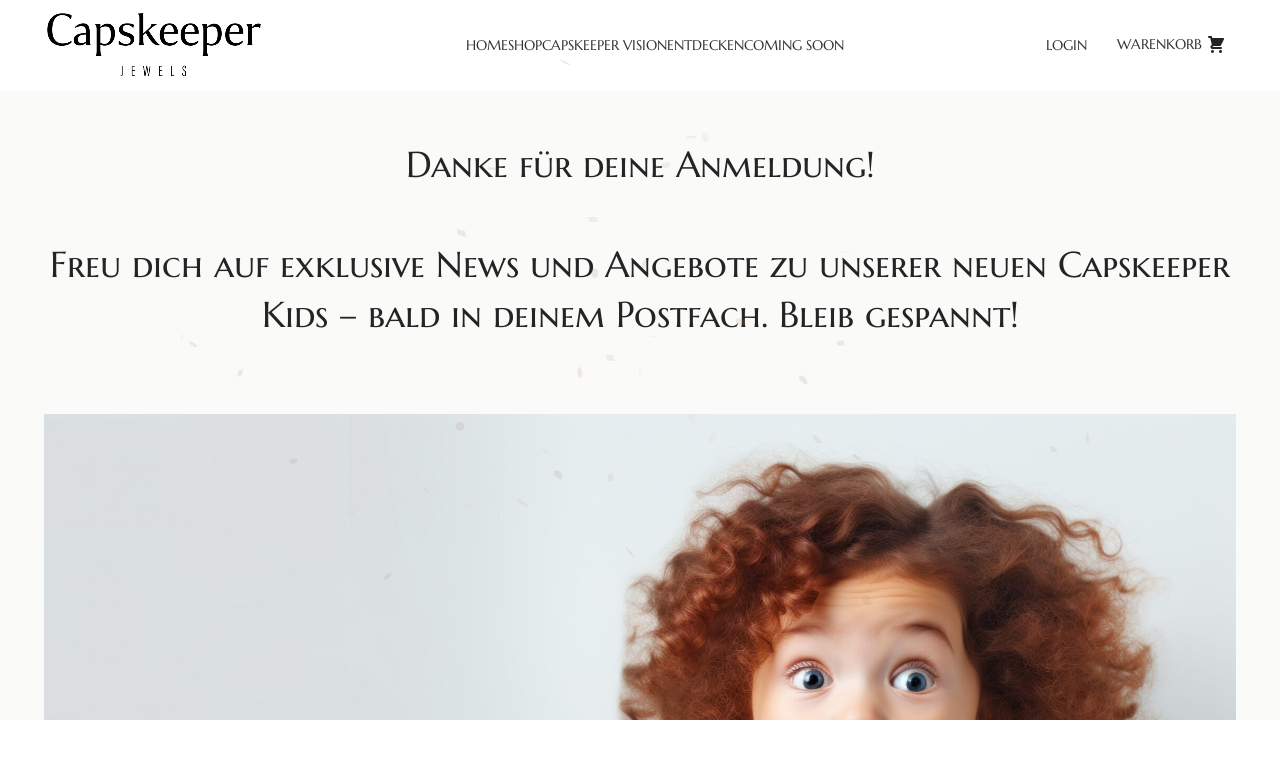

--- FILE ---
content_type: text/html; charset=UTF-8
request_url: https://capskeeper.com/danke-kids/
body_size: 26222
content:
<!DOCTYPE html>
<html lang="de-DE" id="html" dir="ltr">
<head>
	<meta charset="UTF-8">
	<link rel="profile" href="https://gmpg.org/xfn/11">
	<link rel="pingback" href="https://capskeeper.com/xmlrpc.php">

			<script>window.MSInputMethodContext && document.documentMode && document.write('<script src="https://capskeeper.com/wp-content/themes/woodmart/js/libs/ie11CustomProperties.min.js" defer><\/script>');</script>
		<title>Danke  Kids &#8211; Capskeeper Jewels</title>
<meta name='robots' content='max-image-preview:large' />
<link rel="alternate" type="application/rss+xml" title="Capskeeper Jewels &raquo; Feed" href="https://capskeeper.com/feed/" />
<link rel="alternate" type="application/rss+xml" title="Capskeeper Jewels &raquo; Kommentar-Feed" href="https://capskeeper.com/comments/feed/" />
<link data-minify="1" rel='stylesheet' id='sensei-pro-shared-module-sensei-fontawesome-css' href='https://capskeeper.com/wp-content/cache/min/1/wp-content/plugins/woothemes-sensei/plugins/sensei-pro/assets/dist/shared-module/sensei-fontawesome.css?ver=1737108769' type='text/css' media='all' />
<link rel='stylesheet' id='wp-components-css' href='https://capskeeper.com/wp-includes/css/dist/components/style.min.css' type='text/css' media='all' />
<link data-minify="1" rel='stylesheet' id='sensei-interactive-blocks-styles-css' href='https://capskeeper.com/wp-content/cache/min/1/wp-content/plugins/woothemes-sensei/plugins/sensei-pro/assets/dist/interactive-blocks/interactive-blocks-styles.css?ver=1737108770' type='text/css' media='all' />
<style id='safe-svg-svg-icon-style-inline-css' type='text/css'>
.safe-svg-cover .safe-svg-inside{display:inline-block;max-width:100%}.safe-svg-cover svg{height:100%;max-height:100%;max-width:100%;width:100%}

</style>
<link data-minify="1" rel='stylesheet' id='sensei-theme-blocks-css' href='https://capskeeper.com/wp-content/cache/min/1/wp-content/plugins/sensei-lms/assets/dist/css/sensei-theme-blocks.css?ver=1737108770' type='text/css' media='all' />
<link data-minify="1" rel='stylesheet' id='sensei-sidebar-mobile-menu-css' href='https://capskeeper.com/wp-content/cache/min/1/wp-content/plugins/sensei-lms/assets/dist/css/sensei-course-theme/sidebar-mobile-menu.css?ver=1737108770' type='text/css' media='all' />
<link data-minify="1" rel='stylesheet' id='sensei-page-block-patterns-style-css' href='https://capskeeper.com/wp-content/cache/min/1/wp-content/plugins/sensei-lms/assets/dist/css/page-block-patterns.css?ver=1737108770' type='text/css' media='all' />
<link rel='stylesheet' id='classic-theme-styles-css' href='https://capskeeper.com/wp-includes/css/classic-themes.min.css' type='text/css' media='all' />
<style id='global-styles-inline-css' type='text/css'>
body{--wp--preset--color--black: #000000;--wp--preset--color--cyan-bluish-gray: #abb8c3;--wp--preset--color--white: #ffffff;--wp--preset--color--pale-pink: #f78da7;--wp--preset--color--vivid-red: #cf2e2e;--wp--preset--color--luminous-vivid-orange: #ff6900;--wp--preset--color--luminous-vivid-amber: #fcb900;--wp--preset--color--light-green-cyan: #7bdcb5;--wp--preset--color--vivid-green-cyan: #00d084;--wp--preset--color--pale-cyan-blue: #8ed1fc;--wp--preset--color--vivid-cyan-blue: #0693e3;--wp--preset--color--vivid-purple: #9b51e0;--wp--preset--gradient--vivid-cyan-blue-to-vivid-purple: linear-gradient(135deg,rgba(6,147,227,1) 0%,rgb(155,81,224) 100%);--wp--preset--gradient--light-green-cyan-to-vivid-green-cyan: linear-gradient(135deg,rgb(122,220,180) 0%,rgb(0,208,130) 100%);--wp--preset--gradient--luminous-vivid-amber-to-luminous-vivid-orange: linear-gradient(135deg,rgba(252,185,0,1) 0%,rgba(255,105,0,1) 100%);--wp--preset--gradient--luminous-vivid-orange-to-vivid-red: linear-gradient(135deg,rgba(255,105,0,1) 0%,rgb(207,46,46) 100%);--wp--preset--gradient--very-light-gray-to-cyan-bluish-gray: linear-gradient(135deg,rgb(238,238,238) 0%,rgb(169,184,195) 100%);--wp--preset--gradient--cool-to-warm-spectrum: linear-gradient(135deg,rgb(74,234,220) 0%,rgb(151,120,209) 20%,rgb(207,42,186) 40%,rgb(238,44,130) 60%,rgb(251,105,98) 80%,rgb(254,248,76) 100%);--wp--preset--gradient--blush-light-purple: linear-gradient(135deg,rgb(255,206,236) 0%,rgb(152,150,240) 100%);--wp--preset--gradient--blush-bordeaux: linear-gradient(135deg,rgb(254,205,165) 0%,rgb(254,45,45) 50%,rgb(107,0,62) 100%);--wp--preset--gradient--luminous-dusk: linear-gradient(135deg,rgb(255,203,112) 0%,rgb(199,81,192) 50%,rgb(65,88,208) 100%);--wp--preset--gradient--pale-ocean: linear-gradient(135deg,rgb(255,245,203) 0%,rgb(182,227,212) 50%,rgb(51,167,181) 100%);--wp--preset--gradient--electric-grass: linear-gradient(135deg,rgb(202,248,128) 0%,rgb(113,206,126) 100%);--wp--preset--gradient--midnight: linear-gradient(135deg,rgb(2,3,129) 0%,rgb(40,116,252) 100%);--wp--preset--duotone--dark-grayscale: url('#wp-duotone-dark-grayscale');--wp--preset--duotone--grayscale: url('#wp-duotone-grayscale');--wp--preset--duotone--purple-yellow: url('#wp-duotone-purple-yellow');--wp--preset--duotone--blue-red: url('#wp-duotone-blue-red');--wp--preset--duotone--midnight: url('#wp-duotone-midnight');--wp--preset--duotone--magenta-yellow: url('#wp-duotone-magenta-yellow');--wp--preset--duotone--purple-green: url('#wp-duotone-purple-green');--wp--preset--duotone--blue-orange: url('#wp-duotone-blue-orange');--wp--preset--font-size--small: 13px;--wp--preset--font-size--medium: 20px;--wp--preset--font-size--large: 36px;--wp--preset--font-size--x-large: 42px;--wp--preset--spacing--20: 0.44rem;--wp--preset--spacing--30: 0.67rem;--wp--preset--spacing--40: 1rem;--wp--preset--spacing--50: 1.5rem;--wp--preset--spacing--60: 2.25rem;--wp--preset--spacing--70: 3.38rem;--wp--preset--spacing--80: 5.06rem;--wp--preset--shadow--natural: 6px 6px 9px rgba(0, 0, 0, 0.2);--wp--preset--shadow--deep: 12px 12px 50px rgba(0, 0, 0, 0.4);--wp--preset--shadow--sharp: 6px 6px 0px rgba(0, 0, 0, 0.2);--wp--preset--shadow--outlined: 6px 6px 0px -3px rgba(255, 255, 255, 1), 6px 6px rgba(0, 0, 0, 1);--wp--preset--shadow--crisp: 6px 6px 0px rgba(0, 0, 0, 1);}:where(.is-layout-flex){gap: 0.5em;}body .is-layout-flow > .alignleft{float: left;margin-inline-start: 0;margin-inline-end: 2em;}body .is-layout-flow > .alignright{float: right;margin-inline-start: 2em;margin-inline-end: 0;}body .is-layout-flow > .aligncenter{margin-left: auto !important;margin-right: auto !important;}body .is-layout-constrained > .alignleft{float: left;margin-inline-start: 0;margin-inline-end: 2em;}body .is-layout-constrained > .alignright{float: right;margin-inline-start: 2em;margin-inline-end: 0;}body .is-layout-constrained > .aligncenter{margin-left: auto !important;margin-right: auto !important;}body .is-layout-constrained > :where(:not(.alignleft):not(.alignright):not(.alignfull)){max-width: var(--wp--style--global--content-size);margin-left: auto !important;margin-right: auto !important;}body .is-layout-constrained > .alignwide{max-width: var(--wp--style--global--wide-size);}body .is-layout-flex{display: flex;}body .is-layout-flex{flex-wrap: wrap;align-items: center;}body .is-layout-flex > *{margin: 0;}:where(.wp-block-columns.is-layout-flex){gap: 2em;}.has-black-color{color: var(--wp--preset--color--black) !important;}.has-cyan-bluish-gray-color{color: var(--wp--preset--color--cyan-bluish-gray) !important;}.has-white-color{color: var(--wp--preset--color--white) !important;}.has-pale-pink-color{color: var(--wp--preset--color--pale-pink) !important;}.has-vivid-red-color{color: var(--wp--preset--color--vivid-red) !important;}.has-luminous-vivid-orange-color{color: var(--wp--preset--color--luminous-vivid-orange) !important;}.has-luminous-vivid-amber-color{color: var(--wp--preset--color--luminous-vivid-amber) !important;}.has-light-green-cyan-color{color: var(--wp--preset--color--light-green-cyan) !important;}.has-vivid-green-cyan-color{color: var(--wp--preset--color--vivid-green-cyan) !important;}.has-pale-cyan-blue-color{color: var(--wp--preset--color--pale-cyan-blue) !important;}.has-vivid-cyan-blue-color{color: var(--wp--preset--color--vivid-cyan-blue) !important;}.has-vivid-purple-color{color: var(--wp--preset--color--vivid-purple) !important;}.has-black-background-color{background-color: var(--wp--preset--color--black) !important;}.has-cyan-bluish-gray-background-color{background-color: var(--wp--preset--color--cyan-bluish-gray) !important;}.has-white-background-color{background-color: var(--wp--preset--color--white) !important;}.has-pale-pink-background-color{background-color: var(--wp--preset--color--pale-pink) !important;}.has-vivid-red-background-color{background-color: var(--wp--preset--color--vivid-red) !important;}.has-luminous-vivid-orange-background-color{background-color: var(--wp--preset--color--luminous-vivid-orange) !important;}.has-luminous-vivid-amber-background-color{background-color: var(--wp--preset--color--luminous-vivid-amber) !important;}.has-light-green-cyan-background-color{background-color: var(--wp--preset--color--light-green-cyan) !important;}.has-vivid-green-cyan-background-color{background-color: var(--wp--preset--color--vivid-green-cyan) !important;}.has-pale-cyan-blue-background-color{background-color: var(--wp--preset--color--pale-cyan-blue) !important;}.has-vivid-cyan-blue-background-color{background-color: var(--wp--preset--color--vivid-cyan-blue) !important;}.has-vivid-purple-background-color{background-color: var(--wp--preset--color--vivid-purple) !important;}.has-black-border-color{border-color: var(--wp--preset--color--black) !important;}.has-cyan-bluish-gray-border-color{border-color: var(--wp--preset--color--cyan-bluish-gray) !important;}.has-white-border-color{border-color: var(--wp--preset--color--white) !important;}.has-pale-pink-border-color{border-color: var(--wp--preset--color--pale-pink) !important;}.has-vivid-red-border-color{border-color: var(--wp--preset--color--vivid-red) !important;}.has-luminous-vivid-orange-border-color{border-color: var(--wp--preset--color--luminous-vivid-orange) !important;}.has-luminous-vivid-amber-border-color{border-color: var(--wp--preset--color--luminous-vivid-amber) !important;}.has-light-green-cyan-border-color{border-color: var(--wp--preset--color--light-green-cyan) !important;}.has-vivid-green-cyan-border-color{border-color: var(--wp--preset--color--vivid-green-cyan) !important;}.has-pale-cyan-blue-border-color{border-color: var(--wp--preset--color--pale-cyan-blue) !important;}.has-vivid-cyan-blue-border-color{border-color: var(--wp--preset--color--vivid-cyan-blue) !important;}.has-vivid-purple-border-color{border-color: var(--wp--preset--color--vivid-purple) !important;}.has-vivid-cyan-blue-to-vivid-purple-gradient-background{background: var(--wp--preset--gradient--vivid-cyan-blue-to-vivid-purple) !important;}.has-light-green-cyan-to-vivid-green-cyan-gradient-background{background: var(--wp--preset--gradient--light-green-cyan-to-vivid-green-cyan) !important;}.has-luminous-vivid-amber-to-luminous-vivid-orange-gradient-background{background: var(--wp--preset--gradient--luminous-vivid-amber-to-luminous-vivid-orange) !important;}.has-luminous-vivid-orange-to-vivid-red-gradient-background{background: var(--wp--preset--gradient--luminous-vivid-orange-to-vivid-red) !important;}.has-very-light-gray-to-cyan-bluish-gray-gradient-background{background: var(--wp--preset--gradient--very-light-gray-to-cyan-bluish-gray) !important;}.has-cool-to-warm-spectrum-gradient-background{background: var(--wp--preset--gradient--cool-to-warm-spectrum) !important;}.has-blush-light-purple-gradient-background{background: var(--wp--preset--gradient--blush-light-purple) !important;}.has-blush-bordeaux-gradient-background{background: var(--wp--preset--gradient--blush-bordeaux) !important;}.has-luminous-dusk-gradient-background{background: var(--wp--preset--gradient--luminous-dusk) !important;}.has-pale-ocean-gradient-background{background: var(--wp--preset--gradient--pale-ocean) !important;}.has-electric-grass-gradient-background{background: var(--wp--preset--gradient--electric-grass) !important;}.has-midnight-gradient-background{background: var(--wp--preset--gradient--midnight) !important;}.has-small-font-size{font-size: var(--wp--preset--font-size--small) !important;}.has-medium-font-size{font-size: var(--wp--preset--font-size--medium) !important;}.has-large-font-size{font-size: var(--wp--preset--font-size--large) !important;}.has-x-large-font-size{font-size: var(--wp--preset--font-size--x-large) !important;}
.wp-block-navigation a:where(:not(.wp-element-button)){color: inherit;}
:where(.wp-block-columns.is-layout-flex){gap: 2em;}
.wp-block-pullquote{font-size: 1.5em;line-height: 1.6;}
</style>
<link data-minify="1" rel='stylesheet' id='arve-main-css' href='https://capskeeper.com/wp-content/cache/min/1/wp-content/plugins/advanced-responsive-video-embedder/build/main.css?ver=1737108770' type='text/css' media='all' />
<link rel='stylesheet' id='capskeeper-css' href='https://capskeeper.com/wp-content/plugins/capskeeper/public/css/capskeeper-public.css' type='text/css' media='all' />
<link data-minify="1" rel='stylesheet' id='module-frontend-css' href='https://capskeeper.com/wp-content/cache/min/1/wp-content/plugins/sensei-lms/assets/dist/css/modules-frontend.css?ver=1737108770' type='text/css' media='all' />
<link data-minify="1" rel='stylesheet' id='pages-frontend-css' href='https://capskeeper.com/wp-content/cache/min/1/wp-content/plugins/sensei-lms/assets/dist/css/pages-frontend.css?ver=1737108770' type='text/css' media='all' />
<link data-minify="1" rel='stylesheet' id='sensei-frontend-css' href='https://capskeeper.com/wp-content/cache/min/1/wp-content/plugins/sensei-lms/assets/dist/css/frontend.css?ver=1737108770' type='text/css' media='screen' />
<style id='woocommerce-inline-inline-css' type='text/css'>
.woocommerce form .form-row .required { visibility: visible; }
.woocommerce form .form-row .required { visibility: visible; }
</style>
<link rel='stylesheet' id='woo-variation-swatches-css' href='https://capskeeper.com/wp-content/plugins/woo-variation-swatches/assets/css/frontend.min.css' type='text/css' media='all' />
<style id='woo-variation-swatches-inline-css' type='text/css'>
:root {
--wvs-tick:url("data:image/svg+xml;utf8,%3Csvg filter='drop-shadow(0px 0px 2px rgb(0 0 0 / .8))' xmlns='http://www.w3.org/2000/svg'  viewBox='0 0 30 30'%3E%3Cpath fill='none' stroke='%23ffffff' stroke-linecap='round' stroke-linejoin='round' stroke-width='4' d='M4 16L11 23 27 7'/%3E%3C/svg%3E");

--wvs-cross:url("data:image/svg+xml;utf8,%3Csvg filter='drop-shadow(0px 0px 5px rgb(255 255 255 / .6))' xmlns='http://www.w3.org/2000/svg' width='72px' height='72px' viewBox='0 0 24 24'%3E%3Cpath fill='none' stroke='%23ff0000' stroke-linecap='round' stroke-width='0.6' d='M5 5L19 19M19 5L5 19'/%3E%3C/svg%3E");
--wvs-position:flex-start;
--wvs-single-product-large-item-width:40px;
--wvs-single-product-large-item-height:40px;
--wvs-single-product-large-item-font-size:16px;
--wvs-single-product-item-width:120px;
--wvs-single-product-item-height:120px;
--wvs-single-product-item-font-size:16px;
--wvs-archive-product-item-width:30px;
--wvs-archive-product-item-height:30px;
--wvs-archive-product-item-font-size:16px;
--wvs-tooltip-background-color:#333333;
--wvs-tooltip-text-color:#FFFFFF;
--wvs-item-box-shadow:0 0 0 1px #a8a8a8;
--wvs-item-background-color:#FFFFFF;
--wvs-item-text-color:#000000;
--wvs-hover-item-box-shadow:0 0 0 3px #000000;
--wvs-hover-item-background-color:#FFFFFF;
--wvs-hover-item-text-color:#000000;
--wvs-selected-item-box-shadow:0 0 0 2px #000000;
--wvs-selected-item-background-color:#FFFFFF;
--wvs-selected-item-text-color:#000000}
</style>
<link data-minify="1" rel='stylesheet' id='borlabs-cookie-css' href='https://capskeeper.com/wp-content/cache/min/1/wp-content/cache/borlabs-cookie/borlabs-cookie_1_de.css?ver=1737108770' type='text/css' media='all' />
<link data-minify="1" rel='stylesheet' id='sensei-wcpc-courses-css' href='https://capskeeper.com/wp-content/cache/min/1/wp-content/plugins/woothemes-sensei/plugins/sensei-pro/assets/dist/wc-paid-courses/css/sensei-wcpc-courses.css?ver=1737108770' type='text/css' media='all' />
<link data-minify="1" rel='stylesheet' id='wc-pb-checkout-blocks-css' href='https://capskeeper.com/wp-content/cache/min/1/wp-content/plugins/woocommerce-product-bundles/assets/css/frontend/checkout-blocks.css?ver=1737108770' type='text/css' media='all' />
<style id='wc-pb-checkout-blocks-inline-css' type='text/css'>
table.wc-block-cart-items .wc-block-cart-items__row.is-bundle__meta_hidden .wc-block-components-product-details__beinhaltet, .wc-block-components-order-summary-item.is-bundle__meta_hidden .wc-block-components-product-details__beinhaltet { display:none; } table.wc-block-cart-items .wc-block-cart-items__row.is-bundle .wc-block-components-product-details__beinhaltet .wc-block-components-product-details__name, .wc-block-components-order-summary-item.is-bundle .wc-block-components-product-details__beinhaltet .wc-block-components-product-details__name { display:block; margin-bottom: 0.5em } table.wc-block-cart-items .wc-block-cart-items__row.is-bundle .wc-block-components-product-details__beinhaltet:not(:first-of-type) .wc-block-components-product-details__name, .wc-block-components-order-summary-item.is-bundle .wc-block-components-product-details__beinhaltet:not(:first-of-type) .wc-block-components-product-details__name { display:none } table.wc-block-cart-items .wc-block-cart-items__row.is-bundle .wc-block-components-product-details__beinhaltet + li:not( .wc-block-components-product-details__beinhaltet ), .wc-block-components-order-summary-item.is-bundle .wc-block-components-product-details__beinhaltet + li:not( .wc-block-components-product-details__beinhaltet ) { margin-top:0.5em }
</style>
<link data-minify="1" rel='stylesheet' id='cfw_grid_css-css' href='https://capskeeper.com/wp-content/cache/min/1/wp-content/plugins/checkout-for-woocommerce/build/css/cfw-grid.css?ver=1737108770' type='text/css' media='all' />
<link data-minify="1" rel='stylesheet' id='cfw_side_cart_css-css' href='https://capskeeper.com/wp-content/cache/min/1/wp-content/plugins/checkout-for-woocommerce/build/css/side-cart-styles.css?ver=1737108770' type='text/css' media='all' />
<style id='cfw_side_cart_css-inline-css' type='text/css'>
:root, body { 
	--cfw-body-background-color: #ffffff;
	--cfw-body-text-color: #333333;
	--cfw-body-font-family: var(--cfw-inter-font-family);
	--cfw-heading-font-family: var(--cfw-inter-font-family);
	--cfw-header-background-color: #ffffff;
	--cfw-footer-background-color: #ffffff;
	--cfw-cart-summary-background-color: #fafafa;
	--cfw-cart-summary-mobile-background-color: #fafafa;
	--cfw-cart-summary-text-color: #333333;
	--cfw-cart-summary-link-color: #af9367;
	--cfw-header-text-color: #2b2b2b;
	--cfw-footer-text-color: #333333;
	--cfw-body-link-color: #af9367;
	--cfw-buttons-primary-background-color: #333333;
	--cfw-buttons-primary-text-color: #ffffff;
	--cfw-buttons-primary-hover-background-color: #555555;
	--cfw-buttons-primary-hover-text-color: #ffffff;
	--cfw-buttons-secondary-background-color: #999999;
	--cfw-buttons-secondary-text-color: #ffffff;
	--cfw-buttons-secondary-hover-background-color: #666666;
	--cfw-buttons-secondary-hover-text-color: #ffffff;
	--cfw-cart-summary-item-quantity-background-color: #7f7f7f;
	--cfw-cart-summary-item-quantity-text-color: #ffffff;
	--cfw-breadcrumb-completed-text-color: #7f7f7f;
	--cfw-breadcrumb-current-text-color: #333333;
	--cfw-breadcrumb-next-text-color: #7f7f7f;
	--cfw-breadcrumb-completed-accent-color: #333333;
	--cfw-breadcrumb-current-accent-color: #333333;
	--cfw-breadcrumb-next-accent-color: #333333;
	--cfw-logo-url: url(https://capskeeper.com/wp-content/uploads/2023/04/Capskeeper_Jewels_b_z.png);
	--cfw-side-cart-free-shipping-progress-indicator: #333333;
	--cfw-side-cart-free-shipping-progress-background: #f5f5f5;
	--cfw-side-cart-button-bottom-position: 20px;
	--cfw-side-cart-button-right-position: 20px;
	--cfw-side-cart-icon-color: #222222;
	--cfw-side-cart-icon-width: 20px;
 }
html { background: var(--cfw-body-background-color) !important; }

</style>
<link data-minify="1" rel='stylesheet' id='elementor-icons-css' href='https://capskeeper.com/wp-content/cache/min/1/wp-content/plugins/elementor/assets/lib/eicons/css/elementor-icons.min.css?ver=1737108770' type='text/css' media='all' />
<link rel='stylesheet' id='elementor-frontend-css' href='https://capskeeper.com/wp-content/plugins/elementor/assets/css/frontend-lite.min.css' type='text/css' media='all' />
<link data-minify="1" rel='stylesheet' id='swiper-css' href='https://capskeeper.com/wp-content/cache/min/1/wp-content/plugins/elementor/assets/lib/swiper/v8/css/swiper.min.css?ver=1737108770' type='text/css' media='all' />
<link data-minify="1" rel='stylesheet' id='elementor-post-7-css' href='https://capskeeper.com/wp-content/cache/min/1/wp-content/uploads/elementor/css/post-7.css?ver=1737108770' type='text/css' media='all' />
<link rel='stylesheet' id='elementor-pro-css' href='https://capskeeper.com/wp-content/plugins/elementor-pro/assets/css/frontend-lite.min.css' type='text/css' media='all' />
<style id='elementor-pro-inline-css' type='text/css'>

				.elementor-widget-woocommerce-checkout-page .woocommerce table.woocommerce-checkout-review-order-table {
				    border-radius: var(--sections-border-radius, 3px);
				    padding: var(--sections-padding, 16px 30px);
				    margin: var(--sections-margin, 0 0 24px 0);
				    border-style: var(--sections-border-type, solid);
				    border-color: var(--sections-border-color, #D4D4D4);
				    border-width: 1px;
				}
				.elementor-widget-woocommerce-checkout-page .woocommerce .woocommerce-checkout #payment {
					border: none;
					padding: 0;
				}
				.elementor-widget-woocommerce-checkout-page .woocommerce-checkout .place-order {
					display: -webkit-box;
					display: -ms-flexbox;
					display: flex;
					-webkit-box-orient: vertical;
					-webkit-box-direction: normal;
					-ms-flex-direction: column;
					flex-direction: column;
					-ms-flex-wrap: wrap;
					flex-wrap: wrap;
					padding: 0;
					margin-bottom: 0;
					margin-top: 1em;
					-webkit-box-align: var(--place-order-title-alignment, stretch);
					-ms-flex-align: var(--place-order-title-alignment, stretch);
					align-items: var(--place-order-title-alignment, stretch); 
				}
				.elementor-widget-woocommerce-checkout-page .woocommerce-checkout #place_order {
					background-color: #5bc0de;
					width: var(--purchase-button-width, auto);
					float: none;
					color: var(--purchase-button-normal-text-color, #ffffff);
					min-height: auto;
					padding: var(--purchase-button-padding, 1em 1em);
					border-radius: var(--purchase-button-border-radius, 3px); 
		        }
		        .elementor-widget-woocommerce-checkout-page .woocommerce-checkout #place_order:hover {
					background-color: #5bc0de;
					color: var(--purchase-button-hover-text-color, #ffffff);
					border-color: var(--purchase-button-hover-border-color, #5bc0de);
					-webkit-transition-duration: var(--purchase-button-hover-transition-duration, 0.3s);
					-o-transition-duration: var(--purchase-button-hover-transition-duration, 0.3s);
					transition-duration: var(--purchase-button-hover-transition-duration, 0.3s); 
                }
			
</style>
<link data-minify="1" rel='stylesheet' id='elementor-post-10660-css' href='https://capskeeper.com/wp-content/cache/min/1/wp-content/uploads/elementor/css/post-10660.css?ver=1737109545' type='text/css' media='all' />
<link rel='stylesheet' id='woocommerce-gzd-layout-css' href='https://capskeeper.com/wp-content/plugins/woocommerce-germanized/assets/css/layout.min.css' type='text/css' media='all' />
<style id='woocommerce-gzd-layout-inline-css' type='text/css'>
.woocommerce-checkout .shop_table { background-color: #eeeeee; } .product p.deposit-packaging-type { font-size: 1.25em !important; } p.woocommerce-shipping-destination { display: none; }
                .wc-gzd-nutri-score-value-a {
                    background: url(https://capskeeper.com/wp-content/plugins/woocommerce-germanized/assets/images/nutri-score-a.svg) no-repeat;
                }
                .wc-gzd-nutri-score-value-b {
                    background: url(https://capskeeper.com/wp-content/plugins/woocommerce-germanized/assets/images/nutri-score-b.svg) no-repeat;
                }
                .wc-gzd-nutri-score-value-c {
                    background: url(https://capskeeper.com/wp-content/plugins/woocommerce-germanized/assets/images/nutri-score-c.svg) no-repeat;
                }
                .wc-gzd-nutri-score-value-d {
                    background: url(https://capskeeper.com/wp-content/plugins/woocommerce-germanized/assets/images/nutri-score-d.svg) no-repeat;
                }
                .wc-gzd-nutri-score-value-e {
                    background: url(https://capskeeper.com/wp-content/plugins/woocommerce-germanized/assets/images/nutri-score-e.svg) no-repeat;
                }
            
</style>
<link data-minify="1" rel='stylesheet' id='wc-bundle-style-css' href='https://capskeeper.com/wp-content/cache/min/1/wp-content/plugins/woocommerce-product-bundles/assets/css/frontend/woocommerce.css?ver=1737108770' type='text/css' media='all' />
<link rel='stylesheet' id='bootstrap-css' href='https://capskeeper.com/wp-content/themes/woodmart/css/bootstrap-light.min.css' type='text/css' media='all' />
<link rel='stylesheet' id='woodmart-style-css' href='https://capskeeper.com/wp-content/themes/woodmart/css/parts/base.min.css' type='text/css' media='all' />
<link rel='stylesheet' id='child-style-css' href='https://capskeeper.com/wp-content/themes/woodmart-child/style.css' type='text/css' media='all' />
<link rel='stylesheet' id='wd-widget-recent-post-comments-css' href='https://capskeeper.com/wp-content/themes/woodmart/css/parts/widget-recent-post-comments.min.css' type='text/css' media='all' />
<link rel='stylesheet' id='wd-widget-wd-recent-posts-css' href='https://capskeeper.com/wp-content/themes/woodmart/css/parts/widget-wd-recent-posts.min.css' type='text/css' media='all' />
<link rel='stylesheet' id='wd-widget-nav-css' href='https://capskeeper.com/wp-content/themes/woodmart/css/parts/widget-nav.min.css' type='text/css' media='all' />
<link rel='stylesheet' id='wd-widget-wd-layered-nav-css' href='https://capskeeper.com/wp-content/themes/woodmart/css/parts/woo-widget-wd-layered-nav.min.css' type='text/css' media='all' />
<link rel='stylesheet' id='wd-woo-mod-swatches-base-css' href='https://capskeeper.com/wp-content/themes/woodmart/css/parts/woo-mod-swatches-base.min.css' type='text/css' media='all' />
<link rel='stylesheet' id='wd-woo-mod-swatches-filter-css' href='https://capskeeper.com/wp-content/themes/woodmart/css/parts/woo-mod-swatches-filter.min.css' type='text/css' media='all' />
<link rel='stylesheet' id='wd-widget-layered-nav-stock-status-css' href='https://capskeeper.com/wp-content/themes/woodmart/css/parts/woo-widget-layered-nav-stock-status.min.css' type='text/css' media='all' />
<link rel='stylesheet' id='wd-widget-product-list-css' href='https://capskeeper.com/wp-content/themes/woodmart/css/parts/woo-widget-product-list.min.css' type='text/css' media='all' />
<link rel='stylesheet' id='wd-widget-slider-price-filter-css' href='https://capskeeper.com/wp-content/themes/woodmart/css/parts/woo-widget-slider-price-filter.min.css' type='text/css' media='all' />
<link rel='stylesheet' id='wd-wp-gutenberg-css' href='https://capskeeper.com/wp-content/themes/woodmart/css/parts/wp-gutenberg.min.css' type='text/css' media='all' />
<link rel='stylesheet' id='wd-woo-germanized-css' href='https://capskeeper.com/wp-content/themes/woodmart/css/parts/int-woo-germanized.min.css' type='text/css' media='all' />
<link rel='stylesheet' id='wd-revolution-slider-css' href='https://capskeeper.com/wp-content/themes/woodmart/css/parts/int-rev-slider.min.css' type='text/css' media='all' />
<link rel='stylesheet' id='wd-elementor-base-css' href='https://capskeeper.com/wp-content/themes/woodmart/css/parts/int-elem-base.min.css' type='text/css' media='all' />
<link rel='stylesheet' id='wd-elementor-pro-base-css' href='https://capskeeper.com/wp-content/themes/woodmart/css/parts/int-elementor-pro.min.css' type='text/css' media='all' />
<link rel='stylesheet' id='wd-woocommerce-base-css' href='https://capskeeper.com/wp-content/themes/woodmart/css/parts/woocommerce-base.min.css' type='text/css' media='all' />
<link rel='stylesheet' id='wd-mod-star-rating-css' href='https://capskeeper.com/wp-content/themes/woodmart/css/parts/mod-star-rating.min.css' type='text/css' media='all' />
<link rel='stylesheet' id='wd-woo-el-track-order-css' href='https://capskeeper.com/wp-content/themes/woodmart/css/parts/woo-el-track-order.min.css' type='text/css' media='all' />
<link rel='stylesheet' id='wd-woo-gutenberg-css' href='https://capskeeper.com/wp-content/themes/woodmart/css/parts/woo-gutenberg.min.css' type='text/css' media='all' />
<link rel='stylesheet' id='wd-header-base-css' href='https://capskeeper.com/wp-content/themes/woodmart/css/parts/header-base.min.css' type='text/css' media='all' />
<link rel='stylesheet' id='wd-mod-tools-css' href='https://capskeeper.com/wp-content/themes/woodmart/css/parts/mod-tools.min.css' type='text/css' media='all' />
<link rel='stylesheet' id='wd-woo-mod-login-form-css' href='https://capskeeper.com/wp-content/themes/woodmart/css/parts/woo-mod-login-form.min.css' type='text/css' media='all' />
<link rel='stylesheet' id='wd-header-my-account-css' href='https://capskeeper.com/wp-content/themes/woodmart/css/parts/header-el-my-account.min.css' type='text/css' media='all' />
<link rel='stylesheet' id='wd-header-elements-base-css' href='https://capskeeper.com/wp-content/themes/woodmart/css/parts/header-el-base.min.css' type='text/css' media='all' />
<link rel='stylesheet' id='wd-section-title-css' href='https://capskeeper.com/wp-content/themes/woodmart/css/parts/el-section-title.min.css' type='text/css' media='all' />
<link rel='stylesheet' id='wd-widget-collapse-css' href='https://capskeeper.com/wp-content/themes/woodmart/css/parts/opt-widget-collapse.min.css' type='text/css' media='all' />
<link rel='stylesheet' id='wd-footer-base-css' href='https://capskeeper.com/wp-content/themes/woodmart/css/parts/footer-base.min.css' type='text/css' media='all' />
<link rel='stylesheet' id='wd-scroll-top-css' href='https://capskeeper.com/wp-content/themes/woodmart/css/parts/opt-scrolltotop.min.css' type='text/css' media='all' />
<link rel='stylesheet' id='wd-header-my-account-sidebar-css' href='https://capskeeper.com/wp-content/themes/woodmart/css/parts/header-el-my-account-sidebar.min.css' type='text/css' media='all' />
<link rel='stylesheet' id='wd-woo-page-empty-page-css' href='https://capskeeper.com/wp-content/themes/woodmart/css/parts/woo-page-empty-page.min.css' type='text/css' media='all' />
<link data-minify="1" rel='stylesheet' id='xts-style-theme_settings_default-css' href='https://capskeeper.com/wp-content/cache/min/1/wp-content/uploads/2024/01/xts-theme_settings_default-1706263682.css?ver=1737108770' type='text/css' media='all' />
<link data-minify="1" rel='stylesheet' id='xts-google-fonts-css' href='https://capskeeper.com/wp-content/cache/min/1/wp-content/uploads/fonts/9e18a334cd711371bf657b7ab958a12c/font.css?ver=1737108770' type='text/css' media='all' />
<script type='text/javascript' src='https://capskeeper.com/wp-includes/js/jquery/jquery.min.js?ver=3.6.4' id='jquery-core-js'></script>
<script type='text/javascript' src='https://capskeeper.com/wp-includes/js/jquery/jquery-migrate.min.js?ver=3.4.0' id='jquery-migrate-js'></script>
<script data-minify="1" type='text/javascript' src='https://capskeeper.com/wp-content/cache/min/1/wp-content/plugins/capskeeper/public/js/capskeeper-public.js?ver=1737108770' id='capskeeper-js' defer></script>
<script type='text/javascript' src='https://capskeeper.com/wp-content/themes/woodmart/js/libs/device.min.js?ver=7.2.5' id='wd-device-library-js' defer></script>
<link rel="https://api.w.org/" href="https://capskeeper.com/wp-json/" /><link rel="alternate" type="application/json" href="https://capskeeper.com/wp-json/wp/v2/pages/10660" /><link rel="EditURI" type="application/rsd+xml" title="RSD" href="https://capskeeper.com/xmlrpc.php?rsd" />
<link rel="wlwmanifest" type="application/wlwmanifest+xml" href="https://capskeeper.com/wp-includes/wlwmanifest.xml" />
<meta name="generator" content="WordPress 6.2.2" />
<meta name="generator" content="WooCommerce 7.9.0" />
<link rel="canonical" href="https://capskeeper.com/danke-kids/" />
<link rel='shortlink' href='https://capskeeper.com/?p=10660' />
<link rel="alternate" type="application/json+oembed" href="https://capskeeper.com/wp-json/oembed/1.0/embed?url=https%3A%2F%2Fcapskeeper.com%2Fdanke-kids%2F" />
<link rel="alternate" type="text/xml+oembed" href="https://capskeeper.com/wp-json/oembed/1.0/embed?url=https%3A%2F%2Fcapskeeper.com%2Fdanke-kids%2F&#038;format=xml" />
		<style>
			:root {
						}
		</style>
		<script>document.createElement( "picture" );if(!window.HTMLPictureElement && document.addEventListener) {window.addEventListener("DOMContentLoaded", function() {var s = document.createElement("script");s.src = "https://capskeeper.com/wp-content/plugins/webp-express/js/picturefill.min.js";document.body.appendChild(s);});}</script><meta name="theme-color" content="rgb(195,147,91)">					<meta name="viewport" content="width=device-width, initial-scale=1.0, maximum-scale=1.0, user-scalable=no">
										<noscript><style>.woocommerce-product-gallery{ opacity: 1 !important; }</style></noscript>
	<style type="text/css">.recentcomments a{display:inline !important;padding:0 !important;margin:0 !important;}</style><meta name="generator" content="Powered by Slider Revolution 6.6.15 - responsive, Mobile-Friendly Slider Plugin for WordPress with comfortable drag and drop interface." />
<link rel="icon" href="https://capskeeper.com/wp-content/uploads/2023/05/cropped-Capskeeper_Logo@4x-1-32x32.png" sizes="32x32" />
<link rel="icon" href="https://capskeeper.com/wp-content/uploads/2023/05/cropped-Capskeeper_Logo@4x-1-192x192.png" sizes="192x192" />
<link rel="apple-touch-icon" href="https://capskeeper.com/wp-content/uploads/2023/05/cropped-Capskeeper_Logo@4x-1-180x180.png" />
<meta name="msapplication-TileImage" content="https://capskeeper.com/wp-content/uploads/2023/05/cropped-Capskeeper_Logo@4x-1-270x270.png" />
<script>function setREVStartSize(e){
			//window.requestAnimationFrame(function() {
				window.RSIW = window.RSIW===undefined ? window.innerWidth : window.RSIW;
				window.RSIH = window.RSIH===undefined ? window.innerHeight : window.RSIH;
				try {
					var pw = document.getElementById(e.c).parentNode.offsetWidth,
						newh;
					pw = pw===0 || isNaN(pw) || (e.l=="fullwidth" || e.layout=="fullwidth") ? window.RSIW : pw;
					e.tabw = e.tabw===undefined ? 0 : parseInt(e.tabw);
					e.thumbw = e.thumbw===undefined ? 0 : parseInt(e.thumbw);
					e.tabh = e.tabh===undefined ? 0 : parseInt(e.tabh);
					e.thumbh = e.thumbh===undefined ? 0 : parseInt(e.thumbh);
					e.tabhide = e.tabhide===undefined ? 0 : parseInt(e.tabhide);
					e.thumbhide = e.thumbhide===undefined ? 0 : parseInt(e.thumbhide);
					e.mh = e.mh===undefined || e.mh=="" || e.mh==="auto" ? 0 : parseInt(e.mh,0);
					if(e.layout==="fullscreen" || e.l==="fullscreen")
						newh = Math.max(e.mh,window.RSIH);
					else{
						e.gw = Array.isArray(e.gw) ? e.gw : [e.gw];
						for (var i in e.rl) if (e.gw[i]===undefined || e.gw[i]===0) e.gw[i] = e.gw[i-1];
						e.gh = e.el===undefined || e.el==="" || (Array.isArray(e.el) && e.el.length==0)? e.gh : e.el;
						e.gh = Array.isArray(e.gh) ? e.gh : [e.gh];
						for (var i in e.rl) if (e.gh[i]===undefined || e.gh[i]===0) e.gh[i] = e.gh[i-1];
											
						var nl = new Array(e.rl.length),
							ix = 0,
							sl;
						e.tabw = e.tabhide>=pw ? 0 : e.tabw;
						e.thumbw = e.thumbhide>=pw ? 0 : e.thumbw;
						e.tabh = e.tabhide>=pw ? 0 : e.tabh;
						e.thumbh = e.thumbhide>=pw ? 0 : e.thumbh;
						for (var i in e.rl) nl[i] = e.rl[i]<window.RSIW ? 0 : e.rl[i];
						sl = nl[0];
						for (var i in nl) if (sl>nl[i] && nl[i]>0) { sl = nl[i]; ix=i;}
						var m = pw>(e.gw[ix]+e.tabw+e.thumbw) ? 1 : (pw-(e.tabw+e.thumbw)) / (e.gw[ix]);
						newh =  (e.gh[ix] * m) + (e.tabh + e.thumbh);
					}
					var el = document.getElementById(e.c);
					if (el!==null && el) el.style.height = newh+"px";
					el = document.getElementById(e.c+"_wrapper");
					if (el!==null && el) {
						el.style.height = newh+"px";
						el.style.display = "block";
					}
				} catch(e){
					console.log("Failure at Presize of Slider:" + e)
				}
			//});
		  };</script>
<style>
		
		</style>			<style id="wd-style-header_562797-css" data-type="wd-style-header_562797">
				:root{
	--wd-top-bar-h: 0.001px;
	--wd-top-bar-sm-h: 0.001px;
	--wd-top-bar-sticky-h: 0.001px;

	--wd-header-general-h: 90px;
	--wd-header-general-sm-h: 60px;
	--wd-header-general-sticky-h: 60px;

	--wd-header-bottom-h: 0.001px;
	--wd-header-bottom-sm-h: 0.001px;
	--wd-header-bottom-sticky-h: 0.001px;

	--wd-header-clone-h: 0.001px;
}


.whb-sticked .whb-general-header .wd-dropdown {
	margin-top: 10px;
}

.whb-sticked .whb-general-header .wd-dropdown:after {
	height: 20px;
}



@media (min-width: 1025px) {
	
		.whb-general-header-inner {
		height: 90px;
		max-height: 90px;
	}

		.whb-sticked .whb-general-header-inner {
		height: 60px;
		max-height: 60px;
	}
		
	
	
	}

@media (max-width: 1024px) {
	
		.whb-general-header-inner {
		height: 60px;
		max-height: 60px;
	}
	
	
	
	}
		
.whb-general-header {
	border-bottom-width: 0px;border-bottom-style: solid;
}

.whb-header-bottom {
	border-bottom-width: 0px;border-bottom-style: solid;
}
			</style>
			<noscript><style id="rocket-lazyload-nojs-css">.rll-youtube-player, [data-lazy-src]{display:none !important;}</style></noscript></head>

<body class="page-template-default page page-id-10660 theme-woodmart woocommerce-no-js woo-variation-swatches wvs-behavior-blur wvs-theme-woodmart-child wvs-show-label wvs-tooltip wrapper-full-width  categories-accordion-on woodmart-ajax-shop-on offcanvas-sidebar-mobile offcanvas-sidebar-tablet elementor-default elementor-kit-7 elementor-page elementor-page-10660">
			<script type="text/javascript" id="wd-flicker-fix">// Flicker fix.</script><svg xmlns="http://www.w3.org/2000/svg" viewBox="0 0 0 0" width="0" height="0" focusable="false" role="none" style="visibility: hidden; position: absolute; left: -9999px; overflow: hidden;" ><defs><filter id="wp-duotone-dark-grayscale"><feColorMatrix color-interpolation-filters="sRGB" type="matrix" values=" .299 .587 .114 0 0 .299 .587 .114 0 0 .299 .587 .114 0 0 .299 .587 .114 0 0 " /><feComponentTransfer color-interpolation-filters="sRGB" ><feFuncR type="table" tableValues="0 0.49803921568627" /><feFuncG type="table" tableValues="0 0.49803921568627" /><feFuncB type="table" tableValues="0 0.49803921568627" /><feFuncA type="table" tableValues="1 1" /></feComponentTransfer><feComposite in2="SourceGraphic" operator="in" /></filter></defs></svg><svg xmlns="http://www.w3.org/2000/svg" viewBox="0 0 0 0" width="0" height="0" focusable="false" role="none" style="visibility: hidden; position: absolute; left: -9999px; overflow: hidden;" ><defs><filter id="wp-duotone-grayscale"><feColorMatrix color-interpolation-filters="sRGB" type="matrix" values=" .299 .587 .114 0 0 .299 .587 .114 0 0 .299 .587 .114 0 0 .299 .587 .114 0 0 " /><feComponentTransfer color-interpolation-filters="sRGB" ><feFuncR type="table" tableValues="0 1" /><feFuncG type="table" tableValues="0 1" /><feFuncB type="table" tableValues="0 1" /><feFuncA type="table" tableValues="1 1" /></feComponentTransfer><feComposite in2="SourceGraphic" operator="in" /></filter></defs></svg><svg xmlns="http://www.w3.org/2000/svg" viewBox="0 0 0 0" width="0" height="0" focusable="false" role="none" style="visibility: hidden; position: absolute; left: -9999px; overflow: hidden;" ><defs><filter id="wp-duotone-purple-yellow"><feColorMatrix color-interpolation-filters="sRGB" type="matrix" values=" .299 .587 .114 0 0 .299 .587 .114 0 0 .299 .587 .114 0 0 .299 .587 .114 0 0 " /><feComponentTransfer color-interpolation-filters="sRGB" ><feFuncR type="table" tableValues="0.54901960784314 0.98823529411765" /><feFuncG type="table" tableValues="0 1" /><feFuncB type="table" tableValues="0.71764705882353 0.25490196078431" /><feFuncA type="table" tableValues="1 1" /></feComponentTransfer><feComposite in2="SourceGraphic" operator="in" /></filter></defs></svg><svg xmlns="http://www.w3.org/2000/svg" viewBox="0 0 0 0" width="0" height="0" focusable="false" role="none" style="visibility: hidden; position: absolute; left: -9999px; overflow: hidden;" ><defs><filter id="wp-duotone-blue-red"><feColorMatrix color-interpolation-filters="sRGB" type="matrix" values=" .299 .587 .114 0 0 .299 .587 .114 0 0 .299 .587 .114 0 0 .299 .587 .114 0 0 " /><feComponentTransfer color-interpolation-filters="sRGB" ><feFuncR type="table" tableValues="0 1" /><feFuncG type="table" tableValues="0 0.27843137254902" /><feFuncB type="table" tableValues="0.5921568627451 0.27843137254902" /><feFuncA type="table" tableValues="1 1" /></feComponentTransfer><feComposite in2="SourceGraphic" operator="in" /></filter></defs></svg><svg xmlns="http://www.w3.org/2000/svg" viewBox="0 0 0 0" width="0" height="0" focusable="false" role="none" style="visibility: hidden; position: absolute; left: -9999px; overflow: hidden;" ><defs><filter id="wp-duotone-midnight"><feColorMatrix color-interpolation-filters="sRGB" type="matrix" values=" .299 .587 .114 0 0 .299 .587 .114 0 0 .299 .587 .114 0 0 .299 .587 .114 0 0 " /><feComponentTransfer color-interpolation-filters="sRGB" ><feFuncR type="table" tableValues="0 0" /><feFuncG type="table" tableValues="0 0.64705882352941" /><feFuncB type="table" tableValues="0 1" /><feFuncA type="table" tableValues="1 1" /></feComponentTransfer><feComposite in2="SourceGraphic" operator="in" /></filter></defs></svg><svg xmlns="http://www.w3.org/2000/svg" viewBox="0 0 0 0" width="0" height="0" focusable="false" role="none" style="visibility: hidden; position: absolute; left: -9999px; overflow: hidden;" ><defs><filter id="wp-duotone-magenta-yellow"><feColorMatrix color-interpolation-filters="sRGB" type="matrix" values=" .299 .587 .114 0 0 .299 .587 .114 0 0 .299 .587 .114 0 0 .299 .587 .114 0 0 " /><feComponentTransfer color-interpolation-filters="sRGB" ><feFuncR type="table" tableValues="0.78039215686275 1" /><feFuncG type="table" tableValues="0 0.94901960784314" /><feFuncB type="table" tableValues="0.35294117647059 0.47058823529412" /><feFuncA type="table" tableValues="1 1" /></feComponentTransfer><feComposite in2="SourceGraphic" operator="in" /></filter></defs></svg><svg xmlns="http://www.w3.org/2000/svg" viewBox="0 0 0 0" width="0" height="0" focusable="false" role="none" style="visibility: hidden; position: absolute; left: -9999px; overflow: hidden;" ><defs><filter id="wp-duotone-purple-green"><feColorMatrix color-interpolation-filters="sRGB" type="matrix" values=" .299 .587 .114 0 0 .299 .587 .114 0 0 .299 .587 .114 0 0 .299 .587 .114 0 0 " /><feComponentTransfer color-interpolation-filters="sRGB" ><feFuncR type="table" tableValues="0.65098039215686 0.40392156862745" /><feFuncG type="table" tableValues="0 1" /><feFuncB type="table" tableValues="0.44705882352941 0.4" /><feFuncA type="table" tableValues="1 1" /></feComponentTransfer><feComposite in2="SourceGraphic" operator="in" /></filter></defs></svg><svg xmlns="http://www.w3.org/2000/svg" viewBox="0 0 0 0" width="0" height="0" focusable="false" role="none" style="visibility: hidden; position: absolute; left: -9999px; overflow: hidden;" ><defs><filter id="wp-duotone-blue-orange"><feColorMatrix color-interpolation-filters="sRGB" type="matrix" values=" .299 .587 .114 0 0 .299 .587 .114 0 0 .299 .587 .114 0 0 .299 .587 .114 0 0 " /><feComponentTransfer color-interpolation-filters="sRGB" ><feFuncR type="table" tableValues="0.098039215686275 1" /><feFuncG type="table" tableValues="0 0.66274509803922" /><feFuncB type="table" tableValues="0.84705882352941 0.41960784313725" /><feFuncA type="table" tableValues="1 1" /></feComponentTransfer><feComposite in2="SourceGraphic" operator="in" /></filter></defs></svg>	
	
	<div class="website-wrapper">
									<header class="whb-header whb-header_562797 whb-sticky-shadow whb-scroll-stick whb-sticky-real whb-hide-on-scroll">
					<div class="whb-main-header">
	
<div class="whb-row whb-general-header whb-sticky-row whb-without-bg whb-without-border whb-color-dark whb-flex-flex-middle">
	<div class="container">
		<div class="whb-flex-row whb-general-header-inner">
			<div class="whb-column whb-col-left whb-visible-lg">
	<div class="site-logo">
	<a href="https://capskeeper.com/" class="wd-logo wd-main-logo" rel="home">
		<picture><source data-lazy-srcset="https://capskeeper.com/wp-content/webp-express/webp-images/uploads/2023/04/Capskeeper_Jewels_b_z.png.webp" type="image/webp"><img src="data:image/svg+xml,%3Csvg%20xmlns='http://www.w3.org/2000/svg'%20viewBox='0%200%200%200'%3E%3C/svg%3E" alt="Capskeeper Jewels" style="max-width: 220px;" class="webpexpress-processed" data-lazy-src="https://capskeeper.com/wp-content/uploads/2023/04/Capskeeper_Jewels_b_z.png"><noscript><img src="https://capskeeper.com/wp-content/uploads/2023/04/Capskeeper_Jewels_b_z.png" alt="Capskeeper Jewels" style="max-width: 220px;" class="webpexpress-processed"></noscript></picture>	</a>
	</div>
</div>
<div class="whb-column whb-col-center whb-visible-lg">
	<div class="wd-header-nav wd-header-main-nav text-center wd-design-1" role="navigation" aria-label="Main navigation">
	<ul id="menu-main-navigation" class="menu wd-nav wd-nav-main wd-style-underline wd-gap-s"><li id="menu-item-8487" class="menu-item menu-item-type-post_type menu-item-object-page menu-item-home menu-item-8487 item-level-0 menu-simple-dropdown wd-event-hover" ><a href="https://capskeeper.com/" class="woodmart-nav-link"><span class="nav-link-text">Home</span></a></li>
<li id="menu-item-8552" class="menu-item menu-item-type-custom menu-item-object-custom menu-item-8552 item-level-0 menu-simple-dropdown wd-event-hover" ><a href="/shop/" class="woodmart-nav-link"><span class="nav-link-text">Shop</span></a></li>
<li id="menu-item-8553" class="menu-item menu-item-type-custom menu-item-object-custom menu-item-has-children menu-item-8553 item-level-0 menu-simple-dropdown wd-event-hover" ><a href="#" class="woodmart-nav-link"><span class="nav-link-text">Capskeeper Vision</span></a><div class="color-scheme-dark wd-design-default wd-dropdown-menu wd-dropdown"><div class="container">
<ul class="wd-sub-menu color-scheme-dark">
	<li id="menu-item-8774" class="menu-item menu-item-type-post_type menu-item-object-page menu-item-8774 item-level-1 wd-event-hover" ><a href="https://capskeeper.com/die-capskeeper-geschichte/" class="woodmart-nav-link">Die Capskeeper Geschichte</a></li>
	<li id="menu-item-8793" class="menu-item menu-item-type-post_type menu-item-object-page menu-item-8793 item-level-1 wd-event-hover" ><a href="https://capskeeper.com/wer-steht-hinter-capskeeper/" class="woodmart-nav-link">Wer steht hinter Capskeeper</a></li>
</ul>
</div>
</div>
</li>
<li id="menu-item-8554" class="menu-item menu-item-type-custom menu-item-object-custom menu-item-has-children menu-item-8554 item-level-0 menu-simple-dropdown wd-event-hover" ><a href="#" class="woodmart-nav-link"><span class="nav-link-text">Entdecken</span></a><div class="color-scheme-dark wd-design-default wd-dropdown-menu wd-dropdown"><div class="container">
<ul class="wd-sub-menu color-scheme-dark">
	<li id="menu-item-8775" class="menu-item menu-item-type-post_type menu-item-object-page menu-item-8775 item-level-1 wd-event-hover" ><a href="https://capskeeper.com/was-ist-eigentlich-capskeeper/" class="woodmart-nav-link">Was ist eigentlich Capskeeper</a></li>
	<li id="menu-item-8794" class="menu-item menu-item-type-post_type menu-item-object-page menu-item-8794 item-level-1 wd-event-hover" ><a href="https://capskeeper.com/wie-nutze-ich-meinen-capskeeper-richtig/" class="woodmart-nav-link">Wie nutze ich meinen Capskeeper richtig?</a></li>
	<li id="menu-item-9344" class="menu-item menu-item-type-post_type menu-item-object-page menu-item-9344 item-level-1 wd-event-hover" ><a href="https://capskeeper.com/warum-onlinekurs/" class="woodmart-nav-link">Wie kann mir der Onlinekurs &#8220;Deine Herzensintention&#8221; helfen?</a></li>
	<li id="menu-item-9018" class="menu-item menu-item-type-post_type menu-item-object-page menu-item-9018 item-level-1 wd-event-hover" ><a href="https://capskeeper.com/gratis-meditation/" class="woodmart-nav-link">Gratis-Meditation</a></li>
</ul>
</div>
</div>
</li>
<li id="menu-item-10800" class="menu-item menu-item-type-custom menu-item-object-custom menu-item-has-children menu-item-10800 item-level-0 menu-simple-dropdown wd-event-hover" ><a href="#" class="woodmart-nav-link"><span class="nav-link-text">Coming soon</span></a><div class="color-scheme-dark wd-design-default wd-dropdown-menu wd-dropdown"><div class="container">
<ul class="wd-sub-menu color-scheme-dark">
	<li id="menu-item-10801" class="menu-item menu-item-type-post_type menu-item-object-page menu-item-10801 item-level-1 wd-event-hover" ><a href="https://capskeeper.com/capskeeper-men/" class="woodmart-nav-link">Capskeeper Men</a></li>
	<li id="menu-item-10802" class="menu-item menu-item-type-post_type menu-item-object-page menu-item-10802 item-level-1 wd-event-hover" ><a href="https://capskeeper.com/kids/" class="woodmart-nav-link">Capskeeper Kids</a></li>
</ul>
</div>
</div>
</li>
</ul></div><!--END MAIN-NAV-->
</div>
<div class="whb-column whb-col-right whb-visible-lg">
	<div class="wd-header-my-account wd-tools-element wd-event-hover wd-design-1 wd-account-style-text login-side-opener whb-vssfpylqqax9pvkfnxoz">
			<a href="https://capskeeper.com/mein-konto/" title="Mein Konto">
			
				<span class="wd-tools-icon">
									</span>
				<span class="wd-tools-text">
				Login			</span>

					</a>

			</div>
<div class="wd-header-html"><div class="wd-tools-element wd-event-hover wd-design-1 wd-account-style-text">
<a class="cfw-side-cart-open-trigger woodmart-nav-link" href="https://capskeeper.com/warenkorb/"><span class="wd-tools-text">Warenkorb<style>.cfw_cart_icon_shortcode { --cfw-side-cart-icon-color: #222222; --cfw-side-cart-icon-width: 20px; --cfw-side-cart-icon-text-color: #222; }</style>		<div class="cfw-side-cart-quantity-wrap cfw_cart_icon_shortcode cfw-side-cart-open-trigger">
			<svg xmlns="http://www.w3.org/2000/svg" class="cfw-side-cart-icon-solid" viewBox="0 0 20 20" fill="currentColor">
    <path d="M3 1a1 1 0 000 2h1.22l.305 1.222a.997.997 0 00.01.042l1.358 5.43-.893.892C3.74 11.846 4.632 14 6.414 14H15a1 1 0 000-2H6.414l1-1H14a1 1 0 00.894-.553l3-6A1 1 0 0017 3H6.28l-.31-1.243A1 1 0 005 1H3zM16 16.5a1.5 1.5 0 11-3 0 1.5 1.5 0 013 0zM6.5 18a1.5 1.5 0 100-3 1.5 1.5 0 000 3z" />
</svg>
					<div class="cfw-side-cart-quantity cfw-hidden">
			0		</div>
				</div>
		</span></a>
</div></div>
</div>
<div class="whb-column whb-mobile-left whb-hidden-lg">
	<div class="wd-tools-element wd-header-mobile-nav wd-style-icon wd-design-1 whb-g1k0m1tib7raxrwkm1t3">
	<a href="#" rel="nofollow" aria-label="Open mobile menu">
		
		<span class="wd-tools-icon">
					</span>

		<span class="wd-tools-text">Menu</span>

			</a>
</div><!--END wd-header-mobile-nav--></div>
<div class="whb-column whb-mobile-center whb-hidden-lg">
	<div class="site-logo">
	<a href="https://capskeeper.com/" class="wd-logo wd-main-logo" rel="home">
		<picture><source data-lazy-srcset="https://capskeeper.com/wp-content/webp-express/webp-images/uploads/2023/04/Capskeeper_Jewels_b_z.png.webp 800w, https://capskeeper.com/wp-content/webp-express/webp-images/uploads/2023/04/Capskeeper_Jewels_b_z-430x139.png.webp 430w, https://capskeeper.com/wp-content/webp-express/webp-images/uploads/2023/04/Capskeeper_Jewels_b_z-150x49.png.webp 150w, https://capskeeper.com/wp-content/webp-express/webp-images/uploads/2023/04/Capskeeper_Jewels_b_z-700x227.png.webp 700w, https://capskeeper.com/wp-content/webp-express/webp-images/uploads/2023/04/Capskeeper_Jewels_b_z-400x130.png.webp 400w, https://capskeeper.com/wp-content/webp-express/webp-images/uploads/2023/04/Capskeeper_Jewels_b_z-768x249.png.webp 768w, https://capskeeper.com/wp-content/webp-express/webp-images/uploads/2023/04/Capskeeper_Jewels_b_z-300x97.png.webp 300w, https://capskeeper.com/wp-content/webp-express/webp-images/uploads/2023/04/Capskeeper_Jewels_b_z-200x65.png.webp 200w" sizes="(max-width: 800px) 100vw, 800px" type="image/webp"><img width="800" height="259" src="data:image/svg+xml,%3Csvg%20xmlns='http://www.w3.org/2000/svg'%20viewBox='0%200%20800%20259'%3E%3C/svg%3E" class="attachment-full size-full wvs-archive-product-image webpexpress-processed" alt="" decoding="async" style="max-width:154px;" data-lazy-srcset="https://capskeeper.com/wp-content/uploads/2023/04/Capskeeper_Jewels_b_z.png 800w, https://capskeeper.com/wp-content/uploads/2023/04/Capskeeper_Jewels_b_z-430x139.png 430w, https://capskeeper.com/wp-content/uploads/2023/04/Capskeeper_Jewels_b_z-150x49.png 150w, https://capskeeper.com/wp-content/uploads/2023/04/Capskeeper_Jewels_b_z-700x227.png 700w, https://capskeeper.com/wp-content/uploads/2023/04/Capskeeper_Jewels_b_z-400x130.png 400w, https://capskeeper.com/wp-content/uploads/2023/04/Capskeeper_Jewels_b_z-768x249.png 768w, https://capskeeper.com/wp-content/uploads/2023/04/Capskeeper_Jewels_b_z-300x97.png 300w, https://capskeeper.com/wp-content/uploads/2023/04/Capskeeper_Jewels_b_z-200x65.png 200w" data-lazy-sizes="(max-width: 800px) 100vw, 800px" data-lazy-src="https://capskeeper.com/wp-content/uploads/2023/04/Capskeeper_Jewels_b_z.png"><noscript><img width="800" height="259" src="https://capskeeper.com/wp-content/uploads/2023/04/Capskeeper_Jewels_b_z.png" class="attachment-full size-full wvs-archive-product-image webpexpress-processed" alt="" decoding="async" style="max-width:154px;" srcset="https://capskeeper.com/wp-content/uploads/2023/04/Capskeeper_Jewels_b_z.png 800w, https://capskeeper.com/wp-content/uploads/2023/04/Capskeeper_Jewels_b_z-430x139.png 430w, https://capskeeper.com/wp-content/uploads/2023/04/Capskeeper_Jewels_b_z-150x49.png 150w, https://capskeeper.com/wp-content/uploads/2023/04/Capskeeper_Jewels_b_z-700x227.png 700w, https://capskeeper.com/wp-content/uploads/2023/04/Capskeeper_Jewels_b_z-400x130.png 400w, https://capskeeper.com/wp-content/uploads/2023/04/Capskeeper_Jewels_b_z-768x249.png 768w, https://capskeeper.com/wp-content/uploads/2023/04/Capskeeper_Jewels_b_z-300x97.png 300w, https://capskeeper.com/wp-content/uploads/2023/04/Capskeeper_Jewels_b_z-200x65.png 200w" sizes="(max-width: 800px) 100vw, 800px"></noscript></picture>	</a>
	</div>
</div>
<div class="whb-column whb-mobile-right whb-hidden-lg whb-empty-column">
	</div>
		</div>
	</div>
</div>
</div>
				</header>
			
								<div class="main-page-wrapper">
		
		
		<!-- MAIN CONTENT AREA -->
				<div class="container">
			<div class="row content-layout-wrapper align-items-start">
				
<div class="site-content col-lg-12 col-12 col-md-12" role="main">

								<article id="post-10660" class="post-10660 page type-page status-publish hentry">

					<div class="entry-content">
								<div data-elementor-type="wp-page" data-elementor-id="10660" class="elementor elementor-10660" data-elementor-post-type="page">
									<section class="wd-negative-gap elementor-section elementor-top-section elementor-element elementor-element-01917f2 elementor-section-boxed elementor-section-height-default elementor-section-height-default wd-section-disabled" data-id="01917f2" data-element_type="section">
						<div class="elementor-container elementor-column-gap-default">
					<div class="elementor-column elementor-col-100 elementor-top-column elementor-element elementor-element-3bf3e5c" data-id="3bf3e5c" data-element_type="column">
			<div class="elementor-widget-wrap elementor-element-populated">
								<div class="elementor-element elementor-element-2395d58 elementor-widget elementor-widget-wd_title" data-id="2395d58" data-element_type="widget" data-widget_type="wd_title.default">
				<div class="elementor-widget-container">
					<div class="title-wrapper set-mb-s reset-last-child wd-title-color-default wd-title-style-default wd-title-size-default text-center">

			
			<div class="liner-continer">
				<h2 class="woodmart-title-container title wd-fontsize-l">Danke für deine Anmeldung!<br />
<br />
Freu dich auf exklusive News und Angebote zu unserer neuen Capskeeper Kids – bald in deinem Postfach. Bleib gespannt!</h2> 
							</div>

					</div>
				</div>
				</div>
					</div>
		</div>
							</div>
		</section>
				<section class="wd-negative-gap elementor-section elementor-top-section elementor-element elementor-element-fed48d7 elementor-section-boxed elementor-section-height-default elementor-section-height-default wd-section-disabled" data-id="fed48d7" data-element_type="section" data-settings="{&quot;background_background&quot;:&quot;classic&quot;}">
						<div class="elementor-container elementor-column-gap-default">
					<div class="elementor-column elementor-col-100 elementor-top-column elementor-element elementor-element-a65af3f" data-id="a65af3f" data-element_type="column">
			<div class="elementor-widget-wrap">
									</div>
		</div>
							</div>
		</section>
				<section class="wd-negative-gap elementor-section elementor-top-section elementor-element elementor-element-7d6203b elementor-section-boxed elementor-section-height-default elementor-section-height-default wd-section-disabled" data-id="7d6203b" data-element_type="section">
						<div class="elementor-container elementor-column-gap-default">
					<div class="elementor-column elementor-col-100 elementor-top-column elementor-element elementor-element-d9dccf6" data-id="d9dccf6" data-element_type="column">
			<div class="elementor-widget-wrap elementor-element-populated">
								<div class="elementor-element elementor-element-98ff4ee elementor-widget elementor-widget-shortcode" data-id="98ff4ee" data-element_type="widget" data-widget_type="shortcode.default">
				<div class="elementor-widget-container">
					<div class="elementor-shortcode"> <script id="confetti-trigger">document.addEventListener( 'DOMContentLoaded', function( event ) { document.dispatchEvent( new CustomEvent( 'confetti' ) ); } );</script></div>
				</div>
				</div>
					</div>
		</div>
							</div>
		</section>
							</div>
													</div>

					
				</article><!-- #post -->

				
		
</div><!-- .site-content -->



			</div><!-- .main-page-wrapper --> 
			</div> <!-- end row -->
	</div> <!-- end container -->

					<div class="wd-prefooter">
			<div class="container">
																</div>
		</div>
	
			<footer class="footer-container color-scheme-dark">
																	<div class="container main-footer">
		<aside class="footer-sidebar widget-area row">
									<div class="footer-column footer-column-1 col-12 col-sm-6 col-lg-3">
							<div id="block-17" class="wd-widget widget footer-widget  widget_block widget_media_image">
<figure class="wp-block-image size-medium"><picture><source data-lazy-srcset="https://capskeeper.com/wp-content/webp-express/webp-images/uploads/2023/04/Capskeeper_Jewels_b_z-400x130.png.webp 400w, https://capskeeper.com/wp-content/webp-express/webp-images/uploads/2023/04/Capskeeper_Jewels_b_z-430x139.png.webp 430w, https://capskeeper.com/wp-content/webp-express/webp-images/uploads/2023/04/Capskeeper_Jewels_b_z-150x49.png.webp 150w, https://capskeeper.com/wp-content/webp-express/webp-images/uploads/2023/04/Capskeeper_Jewels_b_z-700x227.png.webp 700w, https://capskeeper.com/wp-content/webp-express/webp-images/uploads/2023/04/Capskeeper_Jewels_b_z-768x249.png.webp 768w, https://capskeeper.com/wp-content/webp-express/webp-images/uploads/2023/04/Capskeeper_Jewels_b_z-300x97.png.webp 300w, https://capskeeper.com/wp-content/webp-express/webp-images/uploads/2023/04/Capskeeper_Jewels_b_z-200x65.png.webp 200w, https://capskeeper.com/wp-content/webp-express/webp-images/uploads/2023/04/Capskeeper_Jewels_b_z.png.webp 800w" sizes="(max-width: 400px) 100vw, 400px" type="image/webp"><img decoding="async" width="400" height="130" src="data:image/svg+xml,%3Csvg%20xmlns='http://www.w3.org/2000/svg'%20viewBox='0%200%20400%20130'%3E%3C/svg%3E" alt="" class="wp-image-8493 webpexpress-processed" data-lazy-srcset="https://capskeeper.com/wp-content/uploads/2023/04/Capskeeper_Jewels_b_z-400x130.png 400w, https://capskeeper.com/wp-content/uploads/2023/04/Capskeeper_Jewels_b_z-430x139.png 430w, https://capskeeper.com/wp-content/uploads/2023/04/Capskeeper_Jewels_b_z-150x49.png 150w, https://capskeeper.com/wp-content/uploads/2023/04/Capskeeper_Jewels_b_z-700x227.png 700w, https://capskeeper.com/wp-content/uploads/2023/04/Capskeeper_Jewels_b_z-768x249.png 768w, https://capskeeper.com/wp-content/uploads/2023/04/Capskeeper_Jewels_b_z-300x97.png 300w, https://capskeeper.com/wp-content/uploads/2023/04/Capskeeper_Jewels_b_z-200x65.png 200w, https://capskeeper.com/wp-content/uploads/2023/04/Capskeeper_Jewels_b_z.png 800w" data-lazy-sizes="(max-width: 400px) 100vw, 400px" data-lazy-src="http://capskeeper.com/wp-content/uploads/2023/04/Capskeeper_Jewels_b_z-400x130.png"><noscript><img decoding="async" width="400" height="130" src="http://capskeeper.com/wp-content/uploads/2023/04/Capskeeper_Jewels_b_z-400x130.png" alt="" class="wp-image-8493 webpexpress-processed" srcset="https://capskeeper.com/wp-content/uploads/2023/04/Capskeeper_Jewels_b_z-400x130.png 400w, https://capskeeper.com/wp-content/uploads/2023/04/Capskeeper_Jewels_b_z-430x139.png 430w, https://capskeeper.com/wp-content/uploads/2023/04/Capskeeper_Jewels_b_z-150x49.png 150w, https://capskeeper.com/wp-content/uploads/2023/04/Capskeeper_Jewels_b_z-700x227.png 700w, https://capskeeper.com/wp-content/uploads/2023/04/Capskeeper_Jewels_b_z-768x249.png 768w, https://capskeeper.com/wp-content/uploads/2023/04/Capskeeper_Jewels_b_z-300x97.png 300w, https://capskeeper.com/wp-content/uploads/2023/04/Capskeeper_Jewels_b_z-200x65.png 200w, https://capskeeper.com/wp-content/uploads/2023/04/Capskeeper_Jewels_b_z.png 800w" sizes="(max-width: 400px) 100vw, 400px"></noscript></picture></figure>
</div>						</div>
																	<div class="footer-column footer-column-2 col-12 col-sm-6 col-lg-3">
							<div id="block-18" class="wd-widget widget footer-widget  widget_block">
<h5 class="wp-block-heading">Unsere Vision</h5>
</div><div id="block-19" class="wd-widget widget footer-widget  widget_block widget_text">
<p>Capskeeper ist ein einzigartiger Intentionsschmuck. Unsere Vision ist es, Menschen dabei zu unterstützen, ihrem Herzen zu folgen, sich Ziele aus dem Herzen heraus zu setzen und diese dann auch zu erreichen.</p>
</div>						</div>
																	<div class="footer-column footer-column-3 col-12 col-sm-6 col-lg-3">
							<div id="block-20" class="wd-widget widget footer-widget  widget_block">
<ul>
<li>RECHTLICHES</li>



<li><a href="https://capskeeper.com/impressum/" data-type="page" data-id="8726">Impressum</a></li>



<li><a href="https://capskeeper.com/datenschutzerklaerung/" data-type="page" data-id="3">Datenschutz</a></li>



<li><a href="https://capskeeper.com/agb/" data-type="page" data-id="8728">AGB</a></li>



<li><a href="https://capskeeper.com/zahlung-und-versand/" data-type="page" data-id="8731">Zahlung und Versand</a></li>



<li><a href="https://capskeeper.com/widerrufsrecht/" data-type="page" data-id="8729">Widerrufsrecht</a></li>
</ul>
</div>						</div>
																	<div class="footer-column footer-column-4 col-12 col-sm-6 col-lg-3">
							<div id="block-21" class="wd-widget widget footer-widget  widget_block">
<ul>
<li>WEITERE INFORMATIONEN</li>



<li><a href="https://capskeeper.com/wer-steht-hinter-capskeeper/" data-type="page" data-id="8786">Über uns</a></li>
</ul>
</div>						</div>
													</aside><!-- .footer-sidebar -->
	</div>
	
																		<div class="copyrights-wrapper copyrights-two-columns">
					<div class="container">
						<div class="min-footer">
							<div class="col-left set-cont-mb-s reset-last-child">
																	<small> 2023 Capskeeper GmbH</small>															</div>
													</div>
					</div>
				</div>
					</footer>
	</div> <!-- end wrapper -->
<div class="wd-close-side wd-fill"></div>
		<a href="#" class="scrollToTop" aria-label="Scroll to top button"></a>
		<div class="mobile-nav wd-side-hidden wd-left"><div class="wd-heading"><div class="close-side-widget wd-action-btn wd-style-text wd-cross-icon"><a href="#" rel="nofollow">Schließen</a></div></div><ul id="menu-mobile-navigation" class="mobile-pages-menu wd-nav wd-nav-mobile wd-active"><li id="menu-item-9373" class="menu-item menu-item-type-post_type menu-item-object-page menu-item-home menu-item-9373 item-level-0" ><a href="https://capskeeper.com/" class="woodmart-nav-link"><span class="nav-link-text">Home</span></a></li>
<li id="menu-item-8671" class="menu-item menu-item-type-custom menu-item-object-custom menu-item-has-children menu-item-8671 item-level-0" ><a href="#" class="woodmart-nav-link"><span class="nav-link-text">Capskeeper Vision</span></a>
<ul class="wd-sub-menu">
	<li id="menu-item-8925" class="menu-item menu-item-type-post_type menu-item-object-page menu-item-8925 item-level-1" ><a href="https://capskeeper.com/die-capskeeper-geschichte/" class="woodmart-nav-link">Die Capskeeper Geschichte</a></li>
	<li id="menu-item-8923" class="menu-item menu-item-type-post_type menu-item-object-page menu-item-8923 item-level-1" ><a href="https://capskeeper.com/wer-steht-hinter-capskeeper/" class="woodmart-nav-link">Wer steht hinter Capskeeper</a></li>
</ul>
</li>
<li id="menu-item-8672" class="menu-item menu-item-type-custom menu-item-object-custom menu-item-has-children menu-item-8672 item-level-0" ><a href="#" class="woodmart-nav-link"><span class="nav-link-text">Entdecken</span></a>
<ul class="wd-sub-menu">
	<li id="menu-item-8926" class="menu-item menu-item-type-post_type menu-item-object-page menu-item-8926 item-level-1" ><a href="https://capskeeper.com/was-ist-eigentlich-capskeeper/" class="woodmart-nav-link">Was ist eigentlich Capskeeper</a></li>
	<li id="menu-item-8924" class="menu-item menu-item-type-post_type menu-item-object-page menu-item-8924 item-level-1" ><a href="https://capskeeper.com/wie-nutze-ich-meinen-capskeeper-richtig/" class="woodmart-nav-link">Wie nutze ich meinen Capskeeper richtig?</a></li>
	<li id="menu-item-8979" class="menu-item menu-item-type-post_type menu-item-object-page menu-item-8979 item-level-1" ><a href="https://capskeeper.com/gratis-meditation/" class="woodmart-nav-link">Gratis-Meditation</a></li>
</ul>
</li>
<li id="menu-item-8921" class="menu-item menu-item-type-post_type menu-item-object-page menu-item-8921 item-level-0" ><a href="https://capskeeper.com/shop/" class="woodmart-nav-link"><span class="nav-link-text">Shop</span></a></li>
<li id="menu-item-8922" class="cfw-side-cart-open-trigger menu-item menu-item-type-post_type menu-item-object-page menu-item-8922 item-level-0" ><a href="https://capskeeper.com/warenkorb/" class="woodmart-nav-link"><span class="nav-link-text">Warenkorb</span></a></li>
<li id="menu-item-10805" class="menu-item menu-item-type-custom menu-item-object-custom menu-item-has-children menu-item-10805 item-level-0" ><a href="#" class="woodmart-nav-link"><span class="nav-link-text">Coming soon</span></a>
<ul class="wd-sub-menu">
	<li id="menu-item-10806" class="menu-item menu-item-type-post_type menu-item-object-page menu-item-10806 item-level-1" ><a href="https://capskeeper.com/capskeeper-men/" class="woodmart-nav-link">Capskeeper Men</a></li>
	<li id="menu-item-10807" class="menu-item menu-item-type-post_type menu-item-object-page menu-item-10807 item-level-1" ><a href="https://capskeeper.com/kids/" class="woodmart-nav-link">Capskeeper Kids</a></li>
</ul>
</li>
<li class="menu-item  login-side-opener menu-item-account wd-with-icon"><a href="https://capskeeper.com/mein-konto/">Login</a></li></ul>
		</div><!--END MOBILE-NAV-->			<div class="login-form-side wd-side-hidden wd-right">
				<div class="wd-heading">
					<span class="title">Anmelden</span>
					<div class="close-side-widget wd-action-btn wd-style-text wd-cross-icon">
						<a href="#" rel="nofollow">Schließen</a>
					</div>
				</div>

									<div class="woocommerce-notices-wrapper"></div>				
							<form method="post" class="login woocommerce-form woocommerce-form-login
			hidden-form			" action="https://capskeeper.com/danke-kids/" style="display:none;"			>

				
				
				<p class="woocommerce-FormRow woocommerce-FormRow--wide form-row form-row-wide form-row-username">
					<label for="username">Benutzername oder E-Mail-Adresse&nbsp;<span class="required">*</span></label>
					<input type="text" class="woocommerce-Input woocommerce-Input--text input-text" name="username" id="username" value="" />				</p>
				<p class="woocommerce-FormRow woocommerce-FormRow--wide form-row form-row-wide form-row-password">
					<label for="password">Passwort&nbsp;<span class="required">*</span></label>
					<input class="woocommerce-Input woocommerce-Input--text input-text" type="password" name="password" id="password" autocomplete="current-password" />
				</p>

				
				<p class="form-row">
					<input type="hidden" id="woocommerce-login-nonce" name="woocommerce-login-nonce" value="109959eb58" /><input type="hidden" name="_wp_http_referer" value="/danke-kids/" />											<input type="hidden" name="redirect" value="https://capskeeper.com/danke-kids/" />
										<button type="submit" class="button woocommerce-button woocommerce-form-login__submit" name="login" value="Log in">Log in</button>
				</p>

				<p class="login-form-footer">
					<a href="https://capskeeper.com/mein-konto/passwort-vergessen/" class="woocommerce-LostPassword lost_password">Passwort vergessen?</a>
					<label class="woocommerce-form__label woocommerce-form__label-for-checkbox woocommerce-form-login__rememberme">
						<input class="woocommerce-form__input woocommerce-form__input-checkbox" name="rememberme" type="checkbox" value="forever" title="Angemeldet bleiben" aria-label="Angemeldet bleiben" /> <span>Angemeldet bleiben</span>
					</label>
				</p>

				
							</form>

		
				<div class="create-account-question">
					<p>Noch kein Konto?</p>
					<a href="https://capskeeper.com/mein-konto/?action=register" class="btn btn-style-link btn-color-primary create-account-button">Konto anlegen</a>
				</div>
			</div>
				<div id="cfw-side-cart-overlay"></div>
		<div class="checkoutwc cfw-grid" id="cfw-side-cart" role="dialog" aria-modal="true"
			 aria-label="Warenkorb">
					<form id="cfw-side-cart-form" class="checkoutwc">
			<div class="cfw-side-cart-contents-header">
				<span class="cfw-side-cart-close-btn" role="button"
					  aria-label="Warenkorb schließen">
					<svg viewBox="0 0 24 24" fill="none" xmlns="http://www.w3.org/2000/svg">
						<path d="M17 8L21 12M21 12L17 16M21 12L3 12" stroke="#111827" stroke-linecap="round"
							  stroke-linejoin="round"/>
					</svg>
				</span>

						<div class="cfw-side-cart-quantity-wrap ">
			<svg xmlns="http://www.w3.org/2000/svg" class="cfw-side-cart-icon-solid" viewBox="0 0 20 20" fill="currentColor">
    <path d="M3 1a1 1 0 000 2h1.22l.305 1.222a.997.997 0 00.01.042l1.358 5.43-.893.892C3.74 11.846 4.632 14 6.414 14H15a1 1 0 000-2H6.414l1-1H14a1 1 0 00.894-.553l3-6A1 1 0 0017 3H6.28l-.31-1.243A1 1 0 005 1H3zM16 16.5a1.5 1.5 0 11-3 0 1.5 1.5 0 013 0zM6.5 18a1.5 1.5 0 100-3 1.5 1.5 0 000 3z" />
</svg>
					<div class="cfw-side-cart-quantity cfw-hidden">
			0		</div>
				</div>
									</div>

			<div class="cfw-side-cart-contents">
				<h2 id="cfw_empty_side_cart_message">Dein Warenkorb ist leer</h2><div class="woocommerce-notices-wrapper"></div>		<p class="cart-empty wd-empty-page">
			Dein Warenkorb ist gegenwärtig leer.		</p>
					</div>

			<div class="cfw-side-cart-contents-footer">
				<div class="cfw-side-cart-contents-footer-border-shim"></div>
				
							</div>
		</form>
				</div>

				
		<script>
			window.RS_MODULES = window.RS_MODULES || {};
			window.RS_MODULES.modules = window.RS_MODULES.modules || {};
			window.RS_MODULES.waiting = window.RS_MODULES.waiting || [];
			window.RS_MODULES.defered = true;
			window.RS_MODULES.moduleWaiting = window.RS_MODULES.moduleWaiting || {};
			window.RS_MODULES.type = 'compiled';
		</script>
		<!--googleoff: all--><div data-nosnippet><script id="BorlabsCookieBoxWrap" type="text/template"><div
    id="BorlabsCookieBox"
    class="BorlabsCookie"
    role="dialog"
    aria-labelledby="CookieBoxTextHeadline"
    aria-describedby="CookieBoxTextDescription"
    aria-modal="true"
>
    <div class="bottom-center" style="display: none;">
        <div class="_brlbs-bar-wrap">
            <div class="_brlbs-bar _brlbs-bar-advanced">
                <div class="cookie-box">
                    <div class="container">
                        <div class="row align-items-center">
                            <div class="col-12 col-sm-9">
                                <div class="row">
                                    <div class="col-12">
                                        <div class="_brlbs-flex-left">
                                                                                            <img
                                                    width="32"
                                                    height="32"
                                                    class="cookie-logo"
                                                    src="https://capskeeper.com/wp-content/uploads/2023/05/Capskeeper_Logo@4x.png"
                                                    srcset="https://capskeeper.com/wp-content/uploads/2023/05/Capskeeper_Logo@4x.png, https://capskeeper.com/wp-content/uploads/2023/05/Capskeeper_Logo@4x.png 2x"
                                                    alt="Datenschutzeinstellungen"
                                                    aria-hidden="true"
                                                >
                                                                                        <span role="heading" aria-level="3" class="_brlbs-h3" id="CookieBoxTextHeadline">
                                                Datenschutzeinstellungen                                            </span>
                                        </div>

                                        <p id="CookieBoxTextDescription">
                                            <span class="_brlbs-paragraph _brlbs-text-description">Wir benötigen Ihre Zustimmung, bevor Sie unsere Website weiter besuchen können.</span> <span class="_brlbs-paragraph _brlbs-text-confirm-age">Wenn Sie unter 16 Jahre alt sind und Ihre Zustimmung zu freiwilligen Diensten geben möchten, müssen Sie Ihre Erziehungsberechtigten um Erlaubnis bitten.</span> <span class="_brlbs-paragraph _brlbs-text-technology">Wir verwenden Cookies und andere Technologien auf unserer Website. Einige von ihnen sind essenziell, während andere uns helfen, diese Website und Ihre Erfahrung zu verbessern.</span> <span class="_brlbs-paragraph _brlbs-text-personal-data">Personenbezogene Daten können verarbeitet werden (z. B. IP-Adressen), z. B. für personalisierte Anzeigen und Inhalte oder Anzeigen- und Inhaltsmessung.</span> <span class="_brlbs-paragraph _brlbs-text-more-information">Weitere Informationen über die Verwendung Ihrer Daten finden Sie in unserer  <a class="_brlbs-cursor" href="https://capskeeper.com/datenschutzerklaerung/">Datenschutzerklärung</a>.</span> <span class="_brlbs-paragraph _brlbs-text-revoke">Sie können Ihre Auswahl jederzeit unter <a class="_brlbs-cursor" href="#" data-cookie-individual>Einstellungen</a> widerrufen oder anpassen.</span>                                        </p>
                                    </div>
                                </div>

                                                                    <fieldset>
                                        <legend class="sr-only">Datenschutzeinstellungen</legend>
                                        <ul
                                             class="show-cookie-logo"                                        >
                                                                                                                                                <li>
                                                        <label class="_brlbs-checkbox">
                                                            Essenziell                                                            <input
                                                                id="checkbox-essential"
                                                                tabindex="0"
                                                                type="checkbox"
                                                                name="cookieGroup[]"
                                                                value="essential"
                                                                 checked                                                                 disabled                                                                data-borlabs-cookie-checkbox
                                                            >
                                                            <span class="_brlbs-checkbox-indicator"></span>
                                                        </label>
                                                    </li>
                                                                                                                                    </ul>
                                    </fieldset>
                                                                </div>

                            <div class="col-12 col-sm-3">
                                                                    <p class="_brlbs-accept">
                                        <a
                                            href="#"
                                            tabindex="0"
                                            role="button"
                                            class="_brlbs-btn _brlbs-btn-accept-all _brlbs-cursor"
                                            data-cookie-accept-all
                                        >
                                            Alle akzeptieren                                        </a>
                                    </p>

                                    <p class="_brlbs-accept">
                                        <a
                                            href="#"
                                            tabindex="0"
                                            role="button"
                                            id="CookieBoxSaveButton"
                                            class="_brlbs-btn _brlbs-cursor"
                                            data-cookie-accept
                                        >
                                            Speichern                                        </a>
                                    </p>
                                
                                                                    <p class="_brlbs-refuse-btn">
                                        <a
                                            href="#"
                                            tabindex="0"
                                            role="button"
                                            class="_brlbs-btn _brlbs-cursor"
                                            data-cookie-refuse
                                        >
                                            Nur essenzielle Cookies akzeptieren                                        </a>
                                    </p>
                                
                                <p class="_brlbs-manage-btn ">
                                    <a
                                        href="#"
                                        tabindex="0"
                                        role="button"
                                        class="_brlbs-cursor _brlbs-btn "
                                        data-cookie-individual
                                    >
                                        Individuelle Datenschutzeinstellungen                                    </a>
                                </p>

                                <p class="_brlbs-legal">
                                    <a
                                        href="#"
                                        tabindex="0"
                                        role="button"
                                        class="_brlbs-cursor"
                                        data-cookie-individual
                                    >
                                        Cookie-Details                                    </a>

                                                                            <span class="_brlbs-separator"></span>
                                        <a
                                            tabindex="0"
                                            href="https://capskeeper.com/datenschutzerklaerung/"
                                        >
                                            Datenschutzerklärung                                        </a>
                                    
                                                                            <span class="_brlbs-separator"></span>
                                        <a
                                            tabindex="0"
                                            href="https://capskeeper.com/impressum/"
                                        >
                                            Impressum                                        </a>
                                                                    </p>
                            </div>
                        </div>
                    </div>
                </div>

                <div
    class="cookie-preference"
    aria-hidden="true"
    role="dialog"
    aria-describedby="CookiePrefDescription"
    aria-modal="true"
>
    <div class="container not-visible">
        <div class="row no-gutters">
            <div class="col-12">
                <div class="row no-gutters align-items-top">
                    <div class="col-12">
                        <div class="_brlbs-flex-center">
                                                    <img
                                width="32"
                                height="32"
                                class="cookie-logo"
                                src="https://capskeeper.com/wp-content/uploads/2023/05/Capskeeper_Logo@4x.png"
                                srcset="https://capskeeper.com/wp-content/uploads/2023/05/Capskeeper_Logo@4x.png, https://capskeeper.com/wp-content/uploads/2023/05/Capskeeper_Logo@4x.png 2x"
                                alt="Datenschutzeinstellungen"
                            >
                                                    <span role="heading" aria-level="3" class="_brlbs-h3">Datenschutzeinstellungen</span>
                        </div>

                        <p id="CookiePrefDescription">
                            <span class="_brlbs-paragraph _brlbs-text-confirm-age">Wenn Sie unter 16 Jahre alt sind und Ihre Zustimmung zu freiwilligen Diensten geben möchten, müssen Sie Ihre Erziehungsberechtigten um Erlaubnis bitten.</span> <span class="_brlbs-paragraph _brlbs-text-technology">Wir verwenden Cookies und andere Technologien auf unserer Website. Einige von ihnen sind essenziell, während andere uns helfen, diese Website und Ihre Erfahrung zu verbessern.</span> <span class="_brlbs-paragraph _brlbs-text-personal-data">Personenbezogene Daten können verarbeitet werden (z. B. IP-Adressen), z. B. für personalisierte Anzeigen und Inhalte oder Anzeigen- und Inhaltsmessung.</span> <span class="_brlbs-paragraph _brlbs-text-more-information">Weitere Informationen über die Verwendung Ihrer Daten finden Sie in unserer  <a class="_brlbs-cursor" href="https://capskeeper.com/datenschutzerklaerung/">Datenschutzerklärung</a>.</span> <span class="_brlbs-paragraph _brlbs-text-description">Hier finden Sie eine Übersicht über alle verwendeten Cookies. Sie können Ihre Einwilligung zu ganzen Kategorien geben oder sich weitere Informationen anzeigen lassen und so nur bestimmte Cookies auswählen.</span>                        </p>

                        <div class="row no-gutters align-items-center">
                            <div class="col-12 col-sm-10">
                                <p class="_brlbs-accept">
                                                                            <a
                                            href="#"
                                            class="_brlbs-btn _brlbs-btn-accept-all _brlbs-cursor"
                                            tabindex="0"
                                            role="button"
                                            data-cookie-accept-all
                                        >
                                            Alle akzeptieren                                        </a>
                                        
                                    <a
                                        href="#"
                                        id="CookiePrefSave"
                                        tabindex="0"
                                        role="button"
                                        class="_brlbs-btn _brlbs-cursor"
                                        data-cookie-accept
                                    >
                                        Speichern                                    </a>

                                                                            <a
                                            href="#"
                                            class="_brlbs-btn _brlbs-refuse-btn _brlbs-cursor"
                                            tabindex="0"
                                            role="button"
                                            data-cookie-refuse
                                        >
                                            Nur essenzielle Cookies akzeptieren                                        </a>
                                                                    </p>
                            </div>

                            <div class="col-12 col-sm-2">
                                <p class="_brlbs-refuse">
                                    <a
                                        href="#"
                                        class="_brlbs-cursor"
                                        tabindex="0"
                                        role="button"
                                        data-cookie-back
                                    >
                                        Zurück                                    </a>

                                                                    </p>
                            </div>
                        </div>
                    </div>
                </div>

                <div data-cookie-accordion>
                                            <fieldset>
                            <legend class="sr-only">Datenschutzeinstellungen</legend>

                                                                                                <div class="bcac-item">
                                        <div class="d-flex flex-row">
                                            <label class="w-75">
                                                <span role="heading" aria-level="4" class="_brlbs-h4">Essenziell (2)</span>
                                            </label>

                                            <div class="w-25 text-right">
                                                                                            </div>
                                        </div>

                                        <div class="d-block">
                                            <p>Essenzielle Cookies ermöglichen grundlegende Funktionen und sind für die einwandfreie Funktion der Website erforderlich.</p>

                                            <p class="text-center">
                                                <a
                                                    href="#"
                                                    class="_brlbs-cursor d-block"
                                                    tabindex="0"
                                                    role="button"
                                                    data-cookie-accordion-target="essential"
                                                >
                                                    <span data-cookie-accordion-status="show">
                                                        Cookie-Informationen anzeigen                                                    </span>

                                                    <span data-cookie-accordion-status="hide" class="borlabs-hide">
                                                        Cookie-Informationen ausblenden                                                    </span>
                                                </a>
                                            </p>
                                        </div>

                                        <div
                                            class="borlabs-hide"
                                            data-cookie-accordion-parent="essential"
                                        >
                                                                                            <table>
                                                    
                                                    <tr>
                                                        <th scope="row">Name</th>
                                                        <td>
                                                            <label>
                                                                Borlabs Cookie                                                            </label>
                                                        </td>
                                                    </tr>

                                                    <tr>
                                                        <th scope="row">Anbieter</th>
                                                        <td>Inhaber dieser Website<span>, </span><a href="https://capskeeper.com/impressum/">Impressum</a></td>
                                                    </tr>

                                                                                                            <tr>
                                                            <th scope="row">Zweck</th>
                                                            <td>Speichert die Präferenzen der Besucher, die in der Cookie-Box von Borlabs Cookie ausgewählt wurden.</td>
                                                        </tr>
                                                        
                                                    
                                                    
                                                                                                            <tr>
                                                            <th scope="row">Cookie Name</th>
                                                            <td>borlabs-cookie</td>
                                                        </tr>
                                                        
                                                                                                            <tr>
                                                            <th scope="row">Cookie Laufzeit</th>
                                                            <td>1 Year</td>
                                                        </tr>
                                                                                                        </table>
                                                                                                <table>
                                                    
                                                    <tr>
                                                        <th scope="row">Name</th>
                                                        <td>
                                                            <label>
                                                                WooCommerce                                                            </label>
                                                        </td>
                                                    </tr>

                                                    <tr>
                                                        <th scope="row">Anbieter</th>
                                                        <td>Inhaber dieser Website</td>
                                                    </tr>

                                                                                                            <tr>
                                                            <th scope="row">Zweck</th>
                                                            <td>Hilft WooCommerce zu erkennen, wenn sich der Inhalt/die Daten des Warenkorbs ändern. Enthält einen eindeutigen Code für jeden Kunden, damit WooCommerce weiß, wo es die Daten des Warenkorbs für jeden Kunden in der Datenbank finden kann. Ermöglicht es den Kunden, die Ladenbenachrichtigungen abzubestellen.</td>
                                                        </tr>
                                                        
                                                    
                                                    
                                                                                                            <tr>
                                                            <th scope="row">Cookie Name</th>
                                                            <td>woocommerce_cart_hash, woocommerce_items_in_cart, wp_woocommerce_session_, woocommerce_recently_viewed, store_notice[notice id]</td>
                                                        </tr>
                                                        
                                                                                                    </table>
                                                                                        </div>
                                    </div>
                                                                                                </fieldset>
                                        </div>

                <div class="d-flex justify-content-between">
                    <p class="_brlbs-branding flex-fill">
                                                    <a
                                href="https://de.borlabs.io/borlabs-cookie/"
                                target="_blank"
                                rel="nofollow noopener noreferrer"
                            >
                                <img src="https://capskeeper.com/wp-content/plugins/borlabs-cookie/assets/images/borlabs-cookie-icon-black.svg" alt="Borlabs Cookie" width="16" height="16">
                                                                 powered by Borlabs Cookie                            </a>
                                                </p>

                    <p class="_brlbs-legal flex-fill">
                                                    <a href="https://capskeeper.com/datenschutzerklaerung/">
                                Datenschutzerklärung                            </a>
                            
                                                    <span class="_brlbs-separator"></span>
                            
                                                    <a href="https://capskeeper.com/impressum/">
                                Impressum                            </a>
                                                </p>
                </div>
            </div>
        </div>
    </div>
</div>
            </div>
        </div>
    </div>
</div>
</script></div><!--googleon: all-->	<script type="text/javascript">
		(function () {
			var c = document.body.className;
			c = c.replace(/woocommerce-no-js/, 'woocommerce-js');
			document.body.className = c;
		})();
	</script>
	<link data-minify="1" rel='stylesheet' id='dashicons-css' href='https://capskeeper.com/wp-content/cache/min/1/wp-includes/css/dashicons.min.css?ver=1737108770' type='text/css' media='all' />
<link data-minify="1" rel='stylesheet' id='rs-plugin-settings-css' href='https://capskeeper.com/wp-content/cache/min/1/wp-content/plugins/revslider/public/assets/css/rs6.css?ver=1737108770' type='text/css' media='all' />
<style id='rs-plugin-settings-inline-css' type='text/css'>
#rs-demo-id {}
</style>
<script type='text/javascript' id='wd-update-cart-fragments-fix-js-extra'>
/* <![CDATA[ */
var wd_cart_fragments_params = {"ajax_url":"\/wp-admin\/admin-ajax.php","wc_ajax_url":"\/?wc-ajax=%%endpoint%%","cart_hash_key":"wc_cart_hash_58ad180478a1d34a88b4a5f0f21f6a8f","fragment_name":"wc_fragments_58ad180478a1d34a88b4a5f0f21f6a8f","request_timeout":"5000"};
/* ]]> */
</script>
<script data-minify="1" type='text/javascript' src='https://capskeeper.com/wp-content/cache/min/1/wp-content/themes/woodmart/js/scripts/wc/updateCartFragmentsFix.js?ver=1737108770' id='wd-update-cart-fragments-fix-js' defer></script>
<script type='text/javascript' src='https://capskeeper.com/wp-includes/js/dist/vendor/wp-polyfill-inert.min.js?ver=3.1.2' id='wp-polyfill-inert-js' defer></script>
<script type='text/javascript' src='https://capskeeper.com/wp-includes/js/dist/vendor/regenerator-runtime.min.js?ver=0.13.11' id='regenerator-runtime-js' defer></script>
<script type='text/javascript' src='https://capskeeper.com/wp-includes/js/dist/vendor/wp-polyfill.min.js?ver=3.15.0' id='wp-polyfill-js'></script>
<script data-minify="1" type='text/javascript' src='https://capskeeper.com/wp-content/cache/min/1/wp-content/plugins/sensei-lms/assets/dist/blocks/frontend.js?ver=1737108770' id='sensei-blocks-frontend-js' defer></script>
<script data-minify="1" type='text/javascript' src='https://capskeeper.com/wp-content/cache/min/1/wp-content/plugins/advanced-responsive-video-embedder/build/main.js?ver=1737108770' id='arve-main-js' defer></script>
<script type='text/javascript' src='https://capskeeper.com/wp-content/plugins/revslider/public/assets/js/rbtools.min.js?ver=6.6.15' defer async id='tp-tools-js'></script>
<script type='text/javascript' src='https://capskeeper.com/wp-content/plugins/revslider/public/assets/js/rs6.min.js?ver=6.6.15' defer async id='revmin-js'></script>
<script type='text/javascript' src='https://capskeeper.com/wp-content/plugins/woocommerce/assets/js/jquery-blockui/jquery.blockUI.min.js?ver=2.7.0-wc.7.9.0' id='jquery-blockui-js' defer></script>
<script type='text/javascript' id='wc-add-to-cart-js-extra'>
/* <![CDATA[ */
var wc_add_to_cart_params = {"ajax_url":"\/wp-admin\/admin-ajax.php","wc_ajax_url":"\/?wc-ajax=%%endpoint%%","i18n_view_cart":"Warenkorb anzeigen","cart_url":"","is_cart":"","cart_redirect_after_add":"no"};
/* ]]> */
</script>
<script type='text/javascript' src='https://capskeeper.com/wp-content/plugins/woocommerce/assets/js/frontend/add-to-cart.min.js?ver=7.9.0' id='wc-add-to-cart-js' defer></script>
<script type='text/javascript' src='https://capskeeper.com/wp-content/plugins/woocommerce/assets/js/js-cookie/js.cookie.min.js?ver=2.1.4-wc.7.9.0' id='js-cookie-js' defer></script>
<script type='text/javascript' id='woocommerce-js-extra'>
/* <![CDATA[ */
var woocommerce_params = {"ajax_url":"\/wp-admin\/admin-ajax.php","wc_ajax_url":"\/?wc-ajax=%%endpoint%%"};
/* ]]> */
</script>
<script type='text/javascript' src='https://capskeeper.com/wp-content/plugins/woocommerce/assets/js/frontend/woocommerce.min.js?ver=7.9.0' id='woocommerce-js' defer></script>
<script type='text/javascript' src='https://capskeeper.com/wp-includes/js/underscore.min.js?ver=1.13.4' id='underscore-js' defer></script>
<script type='text/javascript' id='wp-util-js-extra'>
/* <![CDATA[ */
var _wpUtilSettings = {"ajax":{"url":"\/wp-admin\/admin-ajax.php"}};
/* ]]> */
</script>
<script type='text/javascript' src='https://capskeeper.com/wp-includes/js/wp-util.min.js?ver=6.2.2' id='wp-util-js' defer></script>
<script type='text/javascript' id='wp-api-request-js-extra'>
/* <![CDATA[ */
var wpApiSettings = {"root":"https:\/\/capskeeper.com\/wp-json\/","nonce":"1573cef80c","versionString":"wp\/v2\/"};
/* ]]> */
</script>
<script type='text/javascript' src='https://capskeeper.com/wp-includes/js/api-request.min.js?ver=6.2.2' id='wp-api-request-js' defer></script>
<script type='text/javascript' src='https://capskeeper.com/wp-includes/js/dist/hooks.min.js?ver=4169d3cf8e8d95a3d6d5' id='wp-hooks-js'></script>
<script type='text/javascript' src='https://capskeeper.com/wp-includes/js/dist/i18n.min.js?ver=9e794f35a71bb98672ae' id='wp-i18n-js'></script>
<script type='text/javascript' id='wp-i18n-js-after'>
wp.i18n.setLocaleData( { 'text direction\u0004ltr': [ 'ltr' ] } );
</script>
<script type='text/javascript' src='https://capskeeper.com/wp-includes/js/dist/url.min.js?ver=16185fce2fb043a0cfed' id='wp-url-js'></script>
<script type='text/javascript' id='wp-api-fetch-js-translations'>
( function( domain, translations ) {
	var localeData = translations.locale_data[ domain ] || translations.locale_data.messages;
	localeData[""].domain = domain;
	wp.i18n.setLocaleData( localeData, domain );
} )( "default", {"translation-revision-date":"2023-08-29 18:37:21+0000","generator":"GlotPress\/4.0.0-alpha.7","domain":"messages","locale_data":{"messages":{"":{"domain":"messages","plural-forms":"nplurals=2; plural=n != 1;","lang":"de"},"An unknown error occurred.":["Ein unbekannter Fehler ist aufgetreten."],"The response is not a valid JSON response.":["Die Antwort ist keine g\u00fcltige JSON-Antwort."],"You are probably offline.":["Du bist wahrscheinlich offline."],"Media upload failed. If this is a photo or a large image, please scale it down and try again.":["Das Hochladen der Mediendatei ist fehlgeschlagen. Wenn es sich um ein Foto oder ein gro\u00dfes Bild handelt, verkleinere es bitte und versuche es erneut."]}},"comment":{"reference":"wp-includes\/js\/dist\/api-fetch.js"}} );
</script>
<script type='text/javascript' src='https://capskeeper.com/wp-includes/js/dist/api-fetch.min.js?ver=bc0029ca2c943aec5311' id='wp-api-fetch-js'></script>
<script type='text/javascript' id='wp-api-fetch-js-after'>
wp.apiFetch.use( wp.apiFetch.createRootURLMiddleware( "https://capskeeper.com/wp-json/" ) );
wp.apiFetch.nonceMiddleware = wp.apiFetch.createNonceMiddleware( "1573cef80c" );
wp.apiFetch.use( wp.apiFetch.nonceMiddleware );
wp.apiFetch.use( wp.apiFetch.mediaUploadMiddleware );
wp.apiFetch.nonceEndpoint = "https://capskeeper.com/wp-admin/admin-ajax.php?action=rest-nonce";
</script>
<script type='text/javascript' id='woo-variation-swatches-js-extra'>
/* <![CDATA[ */
var woo_variation_swatches_options = {"show_variation_label":"1","clear_on_reselect":"1","variation_label_separator":"","is_mobile":"","show_variation_stock":"","stock_label_threshold":"5","cart_redirect_after_add":"no","enable_ajax_add_to_cart":"yes","cart_url":"","is_cart":"","enable_linkable_url":"1","clickable_out_of_stock":"","out_of_stock_tooltip_text":"(Unavailable)","archive_product_wrapper":".wvs-archive-product-wrapper","archive_image_selector":".wvs-archive-product-image","archive_cart_button_selector":".wvs-add-to-cart-button","archive_show_availability":"","enable_clickable_out_of_stock_archive":"","enable_catalog_mode":"","disable_catalog_mode_on_single_attribute":"","catalog_mode_behaviour":"navigate","catalog_mode_trigger":"click","linkable_attribute":"","linkable_attribute_mobile":"","enable_single_variation_preview":"","enable_single_variation_preview_archive":"","enable_single_preloader":"1","enable_archive_preloader":"","show_archive_attribute_label":"","show_archive_variation_label":"","archive_variation_label_separator":":"};
/* ]]> */
</script>
<script type='text/javascript' src='https://capskeeper.com/wp-content/plugins/woo-variation-swatches/assets/js/frontend.min.js?ver=1690782318' id='woo-variation-swatches-js' defer></script>
<script data-minify="1" type='text/javascript' src='https://capskeeper.com/wp-content/cache/min/1/wp-content/plugins/checkout-for-woocommerce/build/js/default-checkout-order-pay-thank-you-admin-plugins-side-cart-3631574432032a11b196.js?ver=1737108770' id='cfw-default-checkout-order-pay-thank-you-admin-plugins-side-cart-js' defer></script>
<script data-minify="1" type='text/javascript' src='https://capskeeper.com/wp-content/cache/min/1/wp-content/plugins/checkout-for-woocommerce/build/js/default-checkout-side-cart-92936ce0bd45a69ce85c.js?ver=1737108770' id='cfw-default-checkout-side-cart-js' defer></script>
<script type='text/javascript' id='cfw-side-cart-js-extra'>
/* <![CDATA[ */
var cfwEventData = {"elements":{"breadCrumbElId":"#cfw-breadcrumb","customerInfoElId":"#cfw-customer-info","shippingMethodElId":"#cfw-shipping-method","paymentMethodElId":"#cfw-payment-method","tabContainerElId":"#cfw","alertContainerId":"#cfw-alert-container","checkoutFormSelector":"form.checkout"},"data":[],"compatibility":[{"class":"WooCommerceGermanized","params":[]}],"settings":{"base_country":"DE","parsley_locale":"de","user_logged_in":false,"login_allowed_at_checkout":true,"validate_required_registration":true,"default_address_fields":["first_name","last_name","company","country","address_1","address_2","city","state","postcode","vat_id"],"enable_zip_autocomplete":true,"enable_field_persistence":true,"disable_side_cart_auto_open":false,"enable_floating_cart_button":false,"check_create_account_by_default":true,"enable_account_exists_check":true,"needs_shipping_address":false,"show_shipping_tab":false,"enable_map_embed":false,"load_tabs":false,"is_checkout_pay_page":false,"is_order_received_page":false,"address_autocomplete_billing_countries":[],"is_registration_required":true,"registration_generate_password":true,"thank_you_shipping_address":false,"shipping_countries":{"BE":"Belgien","BG":"Bulgarien","DE":"Deutschland","DK":"D\u00e4nemark","EE":"Estland","FI":"Finnland","FR":"Frankreich","GR":"Griechenland","IE":"Irland","IT":"Italien","HR":"Kroatien","LV":"Lettland","LT":"Litauen","LU":"Luxemburg","MT":"Malta","NL":"Niederlande","PL":"Polen","PT":"Portugal","RO":"Rum\u00e4nien","SE":"Schweden","CH":"Schweiz","SK":"Slowakei","SI":"Slowenien","ES":"Spanien","CZ":"Tschechien","HU":"Ungarn","CY":"Zypern","AT":"\u00d6sterreich"},"allowed_countries":{"BE":"Belgien","BG":"Bulgarien","DE":"Deutschland","DK":"D\u00e4nemark","EE":"Estland","FI":"Finnland","FR":"Frankreich","GR":"Griechenland","IE":"Irland","IT":"Italien","HR":"Kroatien","LV":"Lettland","LT":"Litauen","LU":"Luxemburg","MT":"Malta","NL":"Niederlande","PL":"Polen","PT":"Portugal","RO":"Rum\u00e4nien","SE":"Schweden","CH":"Schweiz","SK":"Slowakei","SI":"Slowenien","ES":"Spanien","CZ":"Tschechien","HU":"Ungarn","CY":"Zypern","AT":"\u00d6sterreich"},"enable_discreet_address_1_fields":false,"use_fullname_field":false,"additional_side_cart_trigger_selectors":false,"field_persistence_excludes":["input[type=\"button\"]","input[type=\"file\"]","input[type=\"hidden\"]","input[type=\"submit\"]","input[type=\"reset\"]","#cfw-promo-code",".cfw-create-account-checkbox","input[name=\"payment_method\"]","input[name=\"paypal_pro-card-number\"]","input[name=\"paypal_pro-card-cvc\"]","input[name=\"wc-authorize-net-aim-account-number\"]","input[name=\"wc-authorize-net-aim-csc\"]","input[name=\"paypal_pro_payflow-card-number\"]","input[name=\"paypal_pro_payflow-card-cvc\"]","input[name=\"paytrace-card-number\"]","input[name=\"paytrace-card-cvc\"]","input[id=\"stripe-card-number\"]","input[id=\"stripe-card-cvc\"]","input[name=\"creditCard\"]","input[name=\"cvv\"]","input.wc-credit-card-form-card-number","input[name=\"wc-authorize-net-cim-credit-card-account-number\"]","input[name=\"wc-authorize-net-cim-credit-card-csc\"]","input.wc-credit-card-form-card-cvc","input.js-sv-wc-payment-gateway-credit-card-form-account-number","input.js-sv-wc-payment-gateway-credit-card-form-csc",".wc-braintree-payment-type","input.shipping_method","#order_comments","input[name^=\"tocheckoutcw\"]","#_sumo_pp_enable_order_payment_plan",".gift-certificate-show-form input",".cfw_order_bump_check","#shipping_fetchify_search","#billing_fetchify_search","[data-persist=\"false\"]"],"enable_ajax_add_to_cart":true},"messages":{"invalid_phone_message":"Bitte eine g\u00fcltige Telefonnummer eingeben.","invalid_full_name_message":"Bitte geben Sie Ihren Vor- und Nachnamen ein.","shipping_address_label":"Lieferanschrift","quantity_prompt_message":"Bitte gib eine neue Menge ein:","cvv_tooltip_message":"Der 3-stellige Sicherheitscode befindet sich normalerweise auf der R\u00fcckseite deiner Karte. American Express-Karten haben einen 4-stelligen Code, der sich auf der Vorderseite befindet.","delete_confirm_message":"Bist du sicher, dass du diesen Artikel aus deinem Warenkorb entfernen m\u00f6chtest?","account_already_registered_notice":"F\u00fcr diese E-Mail-Adresse existiert bereits ein Kundenkonto. <a href=\"#\" class=\"showlogin\">Bitte anmelden.<\/a>","generic_field_validation_error_message":"%s ist ein Pflichtfeld.","view_cart":"Warenkorb anzeigen","update_checkout_error":"There was a problem checking out. Please try again. If the problem persists, please get in touch with us so we can assist.","invalid_postcode":"Bitte geben Sie eine g\u00fcltige Postleitzahl ein.","pickup_label":"Abholung","update_cart_item_variation_button":"Aktualisieren","ok_button_label":"In den Warenkorb","cancel_button_label":"No thank you"},"checkout_params":{"ajax_url":"\/wp-admin\/admin-ajax.php","wc_ajax_url":"\/?wc-ajax=%%endpoint%%","update_order_review_nonce":"92471bfa55","update_side_cart_nonce":"880590ead3","apply_coupon_nonce":"274604aafb","remove_coupon_nonce":"e18e0e796c","option_guest_checkout":"no","checkout_url":"\/?wc-ajax=checkout","is_checkout":0,"debug_mode":false,"cfw_debug_mode":false,"i18n_checkout_error":"Fehler beim Bezahlvorgang. Versuche es bitte nochmal.","dist_path":"https:\/\/capskeeper.com\/wp-content\/plugins\/checkout-for-woocommerce\/build\/","is_rtl":false},"runtime_params":{"runtime_email_matched_user":false,"openCart":false}};
var wpApiSettings = {"root":"https:\/\/capskeeper.com\/wp-json\/","nonce":"1573cef80c"};
/* ]]> */
</script>
<script data-minify="1" type='text/javascript' src='https://capskeeper.com/wp-content/cache/min/1/wp-content/plugins/checkout-for-woocommerce/build/js/side-cart-8342428d99e2592cfa1b.js?ver=1737108770' id='cfw-side-cart-js' defer></script>
<script type='text/javascript' src='https://capskeeper.com/wp-content/plugins/elementor-pro/assets/js/webpack-pro.runtime.min.js?ver=3.15.0' id='elementor-pro-webpack-runtime-js' defer></script>
<script type='text/javascript' src='https://capskeeper.com/wp-content/plugins/elementor/assets/js/webpack.runtime.min.js?ver=3.15.3' id='elementor-webpack-runtime-js' defer></script>
<script type='text/javascript' src='https://capskeeper.com/wp-content/plugins/elementor/assets/js/frontend-modules.min.js?ver=3.15.3' id='elementor-frontend-modules-js' defer></script>
<script type='text/javascript' id='elementor-pro-frontend-js-before'>
var ElementorProFrontendConfig = {"ajaxurl":"https:\/\/capskeeper.com\/wp-admin\/admin-ajax.php","nonce":"c00c64bcac","urls":{"assets":"https:\/\/capskeeper.com\/wp-content\/plugins\/elementor-pro\/assets\/","rest":"https:\/\/capskeeper.com\/wp-json\/"},"shareButtonsNetworks":{"facebook":{"title":"Facebook","has_counter":true},"twitter":{"title":"Twitter"},"linkedin":{"title":"LinkedIn","has_counter":true},"pinterest":{"title":"Pinterest","has_counter":true},"reddit":{"title":"Reddit","has_counter":true},"vk":{"title":"VK","has_counter":true},"odnoklassniki":{"title":"OK","has_counter":true},"tumblr":{"title":"Tumblr"},"digg":{"title":"Digg"},"skype":{"title":"Skype"},"stumbleupon":{"title":"StumbleUpon","has_counter":true},"mix":{"title":"Mix"},"telegram":{"title":"Telegram"},"pocket":{"title":"Pocket","has_counter":true},"xing":{"title":"XING","has_counter":true},"whatsapp":{"title":"WhatsApp"},"email":{"title":"Email"},"print":{"title":"Print"}},"woocommerce":{"menu_cart":{"cart_page_url":"https:\/\/capskeeper.com\/warenkorb\/","checkout_page_url":"https:\/\/capskeeper.com\/kasse\/","fragments_nonce":"bae833cc94"}},"facebook_sdk":{"lang":"de_DE","app_id":""},"lottie":{"defaultAnimationUrl":"https:\/\/capskeeper.com\/wp-content\/plugins\/elementor-pro\/modules\/lottie\/assets\/animations\/default.json"}};
var ElementorProFrontendConfig = {"ajaxurl":"https:\/\/capskeeper.com\/wp-admin\/admin-ajax.php","nonce":"c00c64bcac","urls":{"assets":"https:\/\/capskeeper.com\/wp-content\/plugins\/elementor-pro\/assets\/","rest":"https:\/\/capskeeper.com\/wp-json\/"},"shareButtonsNetworks":{"facebook":{"title":"Facebook","has_counter":true},"twitter":{"title":"Twitter"},"linkedin":{"title":"LinkedIn","has_counter":true},"pinterest":{"title":"Pinterest","has_counter":true},"reddit":{"title":"Reddit","has_counter":true},"vk":{"title":"VK","has_counter":true},"odnoklassniki":{"title":"OK","has_counter":true},"tumblr":{"title":"Tumblr"},"digg":{"title":"Digg"},"skype":{"title":"Skype"},"stumbleupon":{"title":"StumbleUpon","has_counter":true},"mix":{"title":"Mix"},"telegram":{"title":"Telegram"},"pocket":{"title":"Pocket","has_counter":true},"xing":{"title":"XING","has_counter":true},"whatsapp":{"title":"WhatsApp"},"email":{"title":"Email"},"print":{"title":"Print"}},"woocommerce":{"menu_cart":{"cart_page_url":"https:\/\/capskeeper.com\/warenkorb\/","checkout_page_url":"https:\/\/capskeeper.com\/kasse\/","fragments_nonce":"bae833cc94"}},"facebook_sdk":{"lang":"de_DE","app_id":""},"lottie":{"defaultAnimationUrl":"https:\/\/capskeeper.com\/wp-content\/plugins\/elementor-pro\/modules\/lottie\/assets\/animations\/default.json"}};
</script>
<script type='text/javascript' src='https://capskeeper.com/wp-content/plugins/elementor-pro/assets/js/frontend.min.js?ver=3.15.0' id='elementor-pro-frontend-js' defer></script>
<script type='text/javascript' src='https://capskeeper.com/wp-content/plugins/elementor/assets/lib/waypoints/waypoints.min.js?ver=4.0.2' id='elementor-waypoints-js' defer></script>
<script type='text/javascript' src='https://capskeeper.com/wp-includes/js/jquery/ui/core.min.js?ver=1.13.2' id='jquery-ui-core-js' defer></script>
<script type='text/javascript' id='elementor-frontend-js-before'>
var elementorFrontendConfig = {"environmentMode":{"edit":false,"wpPreview":false,"isScriptDebug":false},"i18n":{"shareOnFacebook":"Auf Facebook teilen","shareOnTwitter":"Auf Twitter teilen","pinIt":"Anheften","download":"Download","downloadImage":"Bild downloaden","fullscreen":"Vollbild","zoom":"Zoom","share":"Teilen","playVideo":"Video abspielen","previous":"Zur\u00fcck","next":"Weiter","close":"Schlie\u00dfen","a11yCarouselWrapperAriaLabel":"Carousel | Horizontal scrolling: Arrow Left & Right","a11yCarouselPrevSlideMessage":"Previous slide","a11yCarouselNextSlideMessage":"Next slide","a11yCarouselFirstSlideMessage":"This is the first slide","a11yCarouselLastSlideMessage":"This is the last slide","a11yCarouselPaginationBulletMessage":"Go to slide"},"is_rtl":false,"breakpoints":{"xs":0,"sm":480,"md":768,"lg":1025,"xl":1440,"xxl":1600},"responsive":{"breakpoints":{"mobile":{"label":"Mobile Portrait","value":767,"default_value":767,"direction":"max","is_enabled":true},"mobile_extra":{"label":"Mobile Landscape","value":880,"default_value":880,"direction":"max","is_enabled":false},"tablet":{"label":"Tablet Portrait","value":1024,"default_value":1024,"direction":"max","is_enabled":true},"tablet_extra":{"label":"Tablet Landscape","value":1200,"default_value":1200,"direction":"max","is_enabled":false},"laptop":{"label":"Laptop","value":1366,"default_value":1366,"direction":"max","is_enabled":false},"widescreen":{"label":"Breitbild","value":2400,"default_value":2400,"direction":"min","is_enabled":false}}},"version":"3.15.3","is_static":false,"experimentalFeatures":{"e_dom_optimization":true,"e_optimized_assets_loading":true,"e_optimized_css_loading":true,"additional_custom_breakpoints":true,"e_swiper_latest":true,"theme_builder_v2":true,"editor_v2":true,"landing-pages":true,"page-transitions":true,"notes":true,"loop":true,"form-submissions":true,"e_scroll_snap":true},"urls":{"assets":"https:\/\/capskeeper.com\/wp-content\/plugins\/elementor\/assets\/"},"swiperClass":"swiper","settings":{"page":[],"editorPreferences":[]},"kit":{"body_background_background":"classic","active_breakpoints":["viewport_mobile","viewport_tablet"],"global_image_lightbox":"yes","lightbox_enable_counter":"yes","lightbox_enable_fullscreen":"yes","lightbox_enable_zoom":"yes","lightbox_enable_share":"yes","lightbox_title_src":"title","lightbox_description_src":"description","woocommerce_notices_elements":[]},"post":{"id":10660,"title":"Danke%20%20Kids%20%E2%80%93%20Capskeeper%20Jewels","excerpt":"","featuredImage":false}};
var elementorFrontendConfig = {"environmentMode":{"edit":false,"wpPreview":false,"isScriptDebug":false},"i18n":{"shareOnFacebook":"Auf Facebook teilen","shareOnTwitter":"Auf Twitter teilen","pinIt":"Anheften","download":"Download","downloadImage":"Bild downloaden","fullscreen":"Vollbild","zoom":"Zoom","share":"Teilen","playVideo":"Video abspielen","previous":"Zur\u00fcck","next":"Weiter","close":"Schlie\u00dfen","a11yCarouselWrapperAriaLabel":"Carousel | Horizontal scrolling: Arrow Left & Right","a11yCarouselPrevSlideMessage":"Previous slide","a11yCarouselNextSlideMessage":"Next slide","a11yCarouselFirstSlideMessage":"This is the first slide","a11yCarouselLastSlideMessage":"This is the last slide","a11yCarouselPaginationBulletMessage":"Go to slide"},"is_rtl":false,"breakpoints":{"xs":0,"sm":480,"md":768,"lg":1025,"xl":1440,"xxl":1600},"responsive":{"breakpoints":{"mobile":{"label":"Mobile Portrait","value":767,"default_value":767,"direction":"max","is_enabled":true},"mobile_extra":{"label":"Mobile Landscape","value":880,"default_value":880,"direction":"max","is_enabled":false},"tablet":{"label":"Tablet Portrait","value":1024,"default_value":1024,"direction":"max","is_enabled":true},"tablet_extra":{"label":"Tablet Landscape","value":1200,"default_value":1200,"direction":"max","is_enabled":false},"laptop":{"label":"Laptop","value":1366,"default_value":1366,"direction":"max","is_enabled":false},"widescreen":{"label":"Breitbild","value":2400,"default_value":2400,"direction":"min","is_enabled":false}}},"version":"3.15.3","is_static":false,"experimentalFeatures":{"e_dom_optimization":true,"e_optimized_assets_loading":true,"e_optimized_css_loading":true,"additional_custom_breakpoints":true,"e_swiper_latest":true,"theme_builder_v2":true,"editor_v2":true,"landing-pages":true,"page-transitions":true,"notes":true,"loop":true,"form-submissions":true,"e_scroll_snap":true},"urls":{"assets":"https:\/\/capskeeper.com\/wp-content\/plugins\/elementor\/assets\/"},"swiperClass":"swiper","settings":{"page":[],"editorPreferences":[]},"kit":{"body_background_background":"classic","active_breakpoints":["viewport_mobile","viewport_tablet"],"global_image_lightbox":"yes","lightbox_enable_counter":"yes","lightbox_enable_fullscreen":"yes","lightbox_enable_zoom":"yes","lightbox_enable_share":"yes","lightbox_title_src":"title","lightbox_description_src":"description","woocommerce_notices_elements":[]},"post":{"id":10660,"title":"Danke%20%20Kids%20%E2%80%93%20Capskeeper%20Jewels","excerpt":"","featuredImage":false}};
</script>
<script type='text/javascript' src='https://capskeeper.com/wp-content/plugins/elementor/assets/js/frontend.min.js?ver=3.15.3' id='elementor-frontend-js' defer></script>
<script type='text/javascript' src='https://capskeeper.com/wp-content/plugins/elementor-pro/assets/js/elements-handlers.min.js?ver=3.15.0' id='pro-elements-handlers-js' defer></script>
<script type='text/javascript' id='woodmart-theme-js-extra'>
/* <![CDATA[ */
var woodmart_settings = {"menu_storage_key":"woodmart_a11fb89792ce7dcb9d64832a61232d31","ajax_dropdowns_save":"1","photoswipe_close_on_scroll":"1","woocommerce_ajax_add_to_cart":"yes","variation_gallery_storage_method":"new","elementor_no_gap":"enabled","adding_to_cart":"Processing","added_to_cart":"Product was successfully added to your cart.","continue_shopping":"Continue shopping","view_cart":"View Cart","go_to_checkout":"Checkout","loading":"Loading...","countdown_days":"days","countdown_hours":"hr","countdown_mins":"min","countdown_sec":"sc","cart_url":"https:\/\/capskeeper.com\/warenkorb\/","ajaxurl":"https:\/\/capskeeper.com\/wp-admin\/admin-ajax.php","add_to_cart_action":"nothing","added_popup":"no","categories_toggle":"yes","enable_popup":"no","popup_delay":"2000","popup_event":"time","popup_scroll":"1000","popup_pages":"0","promo_popup_hide_mobile":"yes","product_images_captions":"no","ajax_add_to_cart":"0","all_results":"View all results","zoom_enable":"yes","ajax_scroll":"yes","ajax_scroll_class":".main-page-wrapper","ajax_scroll_offset":"100","infinit_scroll_offset":"300","product_slider_auto_height":"no","product_slider_dots":"no","price_filter_action":"click","product_slider_autoplay":"","close":"Close (Esc)","share_fb":"Share on Facebook","pin_it":"Pin it","tweet":"Tweet","download_image":"Download image","off_canvas_column_close_btn_text":"Schlie\u00dfen","cookies_version":"1","header_banner_version":"1","promo_version":"1","header_banner_close_btn":"yes","header_banner_enabled":"no","whb_header_clone":"\n    <div class=\"whb-sticky-header whb-clone whb-main-header <%wrapperClasses%>\">\n        <div class=\"<%cloneClass%>\">\n            <div class=\"container\">\n                <div class=\"whb-flex-row whb-general-header-inner\">\n                    <div class=\"whb-column whb-col-left whb-visible-lg\">\n                        <%.site-logo%>\n                    <\/div>\n                    <div class=\"whb-column whb-col-center whb-visible-lg\">\n                        <%.wd-header-main-nav%>\n                    <\/div>\n                    <div class=\"whb-column whb-col-right whb-visible-lg\">\n                        <%.wd-header-my-account%>\n                        <%.wd-header-search:not(.wd-header-search-mobile)%>\n\t\t\t\t\t\t<%.wd-header-wishlist%>\n                        <%.wd-header-compare%>\n                        <%.wd-header-cart%>\n                        <%.wd-header-fs-nav%>\n                    <\/div>\n                    <%.whb-mobile-left%>\n                    <%.whb-mobile-center%>\n                    <%.whb-mobile-right%>\n                <\/div>\n            <\/div>\n        <\/div>\n    <\/div>\n","pjax_timeout":"5000","split_nav_fix":"","shop_filters_close":"no","woo_installed":"1","base_hover_mobile_click":"no","centered_gallery_start":"1","quickview_in_popup_fix":"","one_page_menu_offset":"150","hover_width_small":"1","is_multisite":"","current_blog_id":"1","swatches_scroll_top_desktop":"no","swatches_scroll_top_mobile":"no","lazy_loading_offset":"0","add_to_cart_action_timeout":"no","add_to_cart_action_timeout_number":"3","single_product_variations_price":"no","google_map_style_text":"Custom style","quick_shop":"yes","sticky_product_details_offset":"150","preloader_delay":"300","comment_images_upload_size_text":"Some files are too large. Allowed file size is 1 MB.","comment_images_count_text":"You can upload up to 3 images to your review.","single_product_comment_images_required":"no","comment_required_images_error_text":"Image is required.","comment_images_upload_mimes_text":"You are allowed to upload images only in png, jpeg formats.","comment_images_added_count_text":"Added %s image(s)","comment_images_upload_size":"1048576","comment_images_count":"3","search_input_padding":"no","comment_images_upload_mimes":{"jpg|jpeg|jpe":"image\/jpeg","png":"image\/png"},"home_url":"https:\/\/capskeeper.com\/","shop_url":"https:\/\/capskeeper.com\/alle-produkte\/","age_verify":"no","banner_version_cookie_expires":"60","promo_version_cookie_expires":"7","age_verify_expires":"30","cart_redirect_after_add":"no","swatches_labels_name":"no","product_categories_placeholder":"W\u00e4hle eine Kategorie","product_categories_no_results":"No matches found","cart_hash_key":"wc_cart_hash_58ad180478a1d34a88b4a5f0f21f6a8f","fragment_name":"wc_fragments_58ad180478a1d34a88b4a5f0f21f6a8f","photoswipe_template":"<div class=\"pswp\" aria-hidden=\"true\" role=\"dialog\" tabindex=\"-1\"><div class=\"pswp__bg\"><\/div><div class=\"pswp__scroll-wrap\"><div class=\"pswp__container\"><div class=\"pswp__item\"><\/div><div class=\"pswp__item\"><\/div><div class=\"pswp__item\"><\/div><\/div><div class=\"pswp__ui pswp__ui--hidden\"><div class=\"pswp__top-bar\"><div class=\"pswp__counter\"><\/div><button class=\"pswp__button pswp__button--close\" title=\"Schlie\u00dfen (Esc)\"><\/button> <button class=\"pswp__button pswp__button--share\" title=\"Teilen\"><\/button> <button class=\"pswp__button pswp__button--fs\" title=\"Vollbildmodus wechseln\"><\/button> <button class=\"pswp__button pswp__button--zoom\" title=\"Vergr\u00f6\u00dfern\/Verkleinern\"><\/button><div class=\"pswp__preloader\"><div class=\"pswp__preloader__icn\"><div class=\"pswp__preloader__cut\"><div class=\"pswp__preloader__donut\"><\/div><\/div><\/div><\/div><\/div><div class=\"pswp__share-modal pswp__share-modal--hidden pswp__single-tap\"><div class=\"pswp__share-tooltip\"><\/div><\/div><button class=\"pswp__button pswp__button--arrow--left\" title=\"Zur\u00fcck (linke Pfeiltaste)\"><\/button> <button class=\"pswp__button pswp__button--arrow--right\" title=\"Weiter (rechte Pfeiltaste)>\"><\/button><div class=\"pswp__caption\"><div class=\"pswp__caption__center\"><\/div><\/div><\/div><\/div><\/div>","load_more_button_page_url":"yes","load_more_button_page_url_opt":"yes","menu_item_hover_to_click_on_responsive":"no","clear_menu_offsets_on_resize":"yes","three_sixty_framerate":"60","three_sixty_prev_next_frames":"5","ajax_search_delay":"300","animated_counter_speed":"3000","site_width":"1222","cookie_secure_param":"1","slider_distortion_effect":"sliderWithNoise","current_page_builder":"elementor","collapse_footer_widgets":"yes","ajax_fullscreen_content":"yes","grid_gallery_control":"hover","grid_gallery_enable_arrows":"none","add_to_cart_text":"Add to cart","ajax_links":".wd-nav-product-cat a, .website-wrapper .widget_product_categories a, .widget_layered_nav_filters a, .woocommerce-widget-layered-nav a, .filters-area:not(.custom-content) a, body.post-type-archive-product:not(.woocommerce-account) .woocommerce-pagination a, body.tax-product_cat:not(.woocommerce-account) .woocommerce-pagination a, .wd-shop-tools a:not(.breadcrumb-link), .woodmart-woocommerce-layered-nav a, .woodmart-price-filter a, .wd-clear-filters a, .woodmart-woocommerce-sort-by a, .woocommerce-widget-layered-nav-list a, .wd-widget-stock-status a, .widget_nav_mega_menu a, .wd-products-shop-view a, .wd-products-per-page a, .category-grid-item a, .wd-cat a, body[class*=\"tax-pa_\"] .woocommerce-pagination a","frequently_bought":"64381f34c5","is_criteria_enabled":"","summary_criteria_ids":"","myaccount_page":"https:\/\/capskeeper.com\/mein-konto\/","vimeo_library_url":"https:\/\/capskeeper.com\/wp-content\/themes\/woodmart\/js\/libs\/vimeo-player.min.js","reviews_criteria_rating_required":"no","is_rating_summary_filter_enabled":""};
var woodmart_page_css = {"wd-widget-recent-post-comments-css":"https:\/\/capskeeper.com\/wp-content\/themes\/woodmart\/css\/parts\/widget-recent-post-comments.min.css","wd-widget-wd-recent-posts-css":"https:\/\/capskeeper.com\/wp-content\/themes\/woodmart\/css\/parts\/widget-wd-recent-posts.min.css","wd-widget-nav-css":"https:\/\/capskeeper.com\/wp-content\/themes\/woodmart\/css\/parts\/widget-nav.min.css","wd-widget-wd-layered-nav-css":"https:\/\/capskeeper.com\/wp-content\/themes\/woodmart\/css\/parts\/woo-widget-wd-layered-nav.min.css","wd-woo-mod-swatches-base-css":"https:\/\/capskeeper.com\/wp-content\/themes\/woodmart\/css\/parts\/woo-mod-swatches-base.min.css","wd-woo-mod-swatches-filter-css":"https:\/\/capskeeper.com\/wp-content\/themes\/woodmart\/css\/parts\/woo-mod-swatches-filter.min.css","wd-widget-layered-nav-stock-status-css":"https:\/\/capskeeper.com\/wp-content\/themes\/woodmart\/css\/parts\/woo-widget-layered-nav-stock-status.min.css","wd-widget-product-list-css":"https:\/\/capskeeper.com\/wp-content\/themes\/woodmart\/css\/parts\/woo-widget-product-list.min.css","wd-widget-slider-price-filter-css":"https:\/\/capskeeper.com\/wp-content\/themes\/woodmart\/css\/parts\/woo-widget-slider-price-filter.min.css","wd-wp-gutenberg-css":"https:\/\/capskeeper.com\/wp-content\/themes\/woodmart\/css\/parts\/wp-gutenberg.min.css","wd-woo-germanized-css":"https:\/\/capskeeper.com\/wp-content\/themes\/woodmart\/css\/parts\/int-woo-germanized.min.css","wd-revolution-slider-css":"https:\/\/capskeeper.com\/wp-content\/themes\/woodmart\/css\/parts\/int-rev-slider.min.css","wd-elementor-base-css":"https:\/\/capskeeper.com\/wp-content\/themes\/woodmart\/css\/parts\/int-elem-base.min.css","wd-elementor-pro-base-css":"https:\/\/capskeeper.com\/wp-content\/themes\/woodmart\/css\/parts\/int-elementor-pro.min.css","wd-woocommerce-base-css":"https:\/\/capskeeper.com\/wp-content\/themes\/woodmart\/css\/parts\/woocommerce-base.min.css","wd-mod-star-rating-css":"https:\/\/capskeeper.com\/wp-content\/themes\/woodmart\/css\/parts\/mod-star-rating.min.css","wd-woo-el-track-order-css":"https:\/\/capskeeper.com\/wp-content\/themes\/woodmart\/css\/parts\/woo-el-track-order.min.css","wd-woo-gutenberg-css":"https:\/\/capskeeper.com\/wp-content\/themes\/woodmart\/css\/parts\/woo-gutenberg.min.css","wd-header-base-css":"https:\/\/capskeeper.com\/wp-content\/themes\/woodmart\/css\/parts\/header-base.min.css","wd-mod-tools-css":"https:\/\/capskeeper.com\/wp-content\/themes\/woodmart\/css\/parts\/mod-tools.min.css","wd-woo-mod-login-form-css":"https:\/\/capskeeper.com\/wp-content\/themes\/woodmart\/css\/parts\/woo-mod-login-form.min.css","wd-header-my-account-css":"https:\/\/capskeeper.com\/wp-content\/themes\/woodmart\/css\/parts\/header-el-my-account.min.css","wd-header-elements-base-css":"https:\/\/capskeeper.com\/wp-content\/themes\/woodmart\/css\/parts\/header-el-base.min.css","wd-section-title-css":"https:\/\/capskeeper.com\/wp-content\/themes\/woodmart\/css\/parts\/el-section-title.min.css","wd-widget-collapse-css":"https:\/\/capskeeper.com\/wp-content\/themes\/woodmart\/css\/parts\/opt-widget-collapse.min.css","wd-footer-base-css":"https:\/\/capskeeper.com\/wp-content\/themes\/woodmart\/css\/parts\/footer-base.min.css","wd-scroll-top-css":"https:\/\/capskeeper.com\/wp-content\/themes\/woodmart\/css\/parts\/opt-scrolltotop.min.css","wd-header-my-account-sidebar-css":"https:\/\/capskeeper.com\/wp-content\/themes\/woodmart\/css\/parts\/header-el-my-account-sidebar.min.css","wd-woo-page-empty-page-css":"https:\/\/capskeeper.com\/wp-content\/themes\/woodmart\/css\/parts\/woo-page-empty-page.min.css"};
/* ]]> */
</script>
<script type='text/javascript' src='https://capskeeper.com/wp-content/themes/woodmart/js/scripts/global/helpers.min.js?ver=7.2.5' id='woodmart-theme-js' defer></script>
<script type='text/javascript' src='https://capskeeper.com/wp-content/themes/woodmart/js/scripts/wc/woocommerceNotices.min.js?ver=7.2.5' id='wd-woocommerce-notices-js' defer></script>
<script type='text/javascript' src='https://capskeeper.com/wp-content/themes/woodmart/js/scripts/global/scrollBar.min.js?ver=7.2.5' id='wd-scrollbar-js' defer></script>
<script type='text/javascript' id='wc-cart-fragments-js-extra'>
/* <![CDATA[ */
var wc_cart_fragments_params = {"ajax_url":"\/wp-admin\/admin-ajax.php","wc_ajax_url":"\/?wc-ajax=%%endpoint%%","cart_hash_key":"wc_cart_hash_58ad180478a1d34a88b4a5f0f21f6a8f","fragment_name":"wc_fragments_58ad180478a1d34a88b4a5f0f21f6a8f","request_timeout":"5000"};
/* ]]> */
</script>
<script type='text/javascript' src='https://capskeeper.com/wp-content/plugins/woocommerce/assets/js/frontend/cart-fragments.min.js?ver=7.9.0' id='wc-cart-fragments-js' defer></script>
<script type='text/javascript' src='https://capskeeper.com/wp-content/themes/woodmart/js/scripts/header/headerBuilder.min.js?ver=7.2.5' id='wd-header-builder-js' defer></script>
<script type='text/javascript' src='https://capskeeper.com/wp-content/themes/woodmart/js/scripts/menu/menuOffsets.min.js?ver=7.2.5' id='wd-menu-offsets-js' defer></script>
<script type='text/javascript' src='https://capskeeper.com/wp-content/themes/woodmart/js/scripts/menu/menuSetUp.min.js?ver=7.2.5' id='wd-menu-setup-js' defer></script>
<script type='text/javascript' src='https://capskeeper.com/wp-content/themes/woodmart/js/scripts/wc/loginSidebar.min.js?ver=7.2.5' id='wd-login-sidebar-js' defer></script>
<script data-minify="1" type='text/javascript' src='https://capskeeper.com/wp-content/cache/min/1/wp-content/plugins/confetti/assets/js/confetti-core.js?ver=1737108999' id='confetti-core-js' defer></script>
<script type='text/javascript' src='https://capskeeper.com/wp-content/plugins/confetti/assets/js/confetti.js?ver=1.3.3' id='confetti-js'></script>
<script type='text/javascript' id='confetti-js-after'>
		var wps_confetti_defaults = {
			style: 'cannon_real', 
		};

		document.addEventListener( "confetti", wps_launch_confetti_cannon );

		function wps_launch_confetti_cannon() {
			wps_run_confetti( wps_confetti_defaults );
		}

		var wps_confetti_click_tracker = document.getElementsByClassName( 'wps-confetti' );
		for ( var i = 0; i < wps_confetti_click_tracker.length; i++ ) {
			wps_confetti_click_tracker[ i ].addEventListener( "click", wps_launch_confetti_cannon );
		}

		
</script>
<script type='text/javascript' src='https://capskeeper.com/wp-content/themes/woodmart/js/scripts/global/widgetCollapse.min.js?ver=7.2.5' id='wd-widget-collapse-js' defer></script>
<script type='text/javascript' src='https://capskeeper.com/wp-content/themes/woodmart/js/scripts/global/scrollTop.min.js?ver=7.2.5' id='wd-scroll-top-js' defer></script>
<script type='text/javascript' src='https://capskeeper.com/wp-content/themes/woodmart/js/scripts/menu/mobileNavigation.min.js?ver=7.2.5' id='wd-mobile-navigation-js' defer></script>
<script type='text/javascript' id='borlabs-cookie-js-extra'>
/* <![CDATA[ */
var borlabsCookieConfig = {"ajaxURL":"https:\/\/capskeeper.com\/wp-admin\/admin-ajax.php","language":"de","animation":"1","animationDelay":"","animationIn":"_brlbs-fadeIn","animationOut":"_brlbs-fadeOut","blockContent":"1","boxLayout":"bar","boxLayoutAdvanced":"1","automaticCookieDomainAndPath":"","cookieDomain":"capskeeper.com","cookiePath":"\/","cookieSameSite":"Lax","cookieSecure":"1","cookieLifetime":"182","cookieLifetimeEssentialOnly":"182","crossDomainCookie":[],"cookieBeforeConsent":"","cookiesForBots":"1","cookieVersion":"1","hideCookieBoxOnPages":[],"respectDoNotTrack":"","reloadAfterConsent":"","reloadAfterOptOut":"1","showCookieBox":"1","cookieBoxIntegration":"javascript","ignorePreSelectStatus":"1","cookies":{"essential":["borlabs-cookie","woocommerce"]}};
var borlabsCookieCookies = {"essential":{"borlabs-cookie":{"cookieNameList":{"borlabs-cookie":"borlabs-cookie"},"settings":{"prioritize":"0"}},"woocommerce":{"cookieNameList":{"woocommerce_cart_hash":"woocommerce_cart_hash","woocommerce_items_in_cart":"woocommerce_items_in_cart","wp_woocommerce_session_":"wp_woocommerce_session_","woocommerce_recently_viewed":"woocommerce_recently_viewed","store_notice[notice id]":"store_notice[notice id]"},"settings":{"blockCookiesBeforeConsent":"0","prioritize":"0"}}}};
/* ]]> */
</script>
<script type='text/javascript' src='https://capskeeper.com/wp-content/plugins/borlabs-cookie/assets/javascript/borlabs-cookie.min.js?ver=2.2.64' id='borlabs-cookie-js' defer></script>
<script type='text/javascript' id='borlabs-cookie-js-after'>
document.addEventListener("DOMContentLoaded", function (e) {
var borlabsCookieContentBlocker = {"facebook": {"id": "facebook","global": function (contentBlockerData) {  },"init": function (el, contentBlockerData) { if(typeof FB === "object") { FB.XFBML.parse(el.parentElement); } },"settings": {"executeGlobalCodeBeforeUnblocking":false}},"default": {"id": "default","global": function (contentBlockerData) {  },"init": function (el, contentBlockerData) {  },"settings": {"executeGlobalCodeBeforeUnblocking":false}},"googlemaps": {"id": "googlemaps","global": function (contentBlockerData) {  },"init": function (el, contentBlockerData) {  },"settings": {"executeGlobalCodeBeforeUnblocking":false}},"instagram": {"id": "instagram","global": function (contentBlockerData) {  },"init": function (el, contentBlockerData) { if (typeof instgrm === "object") { instgrm.Embeds.process(); } },"settings": {"executeGlobalCodeBeforeUnblocking":false}},"openstreetmap": {"id": "openstreetmap","global": function (contentBlockerData) {  },"init": function (el, contentBlockerData) {  },"settings": {"executeGlobalCodeBeforeUnblocking":false}},"twitter": {"id": "twitter","global": function (contentBlockerData) {  },"init": function (el, contentBlockerData) {  },"settings": {"executeGlobalCodeBeforeUnblocking":false}},"vimeo": {"id": "vimeo","global": function (contentBlockerData) {  },"init": function (el, contentBlockerData) {  },"settings": {"executeGlobalCodeBeforeUnblocking":false,"saveThumbnails":false,"autoplay":false,"videoWrapper":false}},"youtube": {"id": "youtube","global": function (contentBlockerData) {  },"init": function (el, contentBlockerData) {  },"settings": {"executeGlobalCodeBeforeUnblocking":false,"changeURLToNoCookie":true,"saveThumbnails":false,"autoplay":false,"thumbnailQuality":"maxresdefault","videoWrapper":false}}};
    var BorlabsCookieInitCheck = function () {

    if (typeof window.BorlabsCookie === "object" && typeof window.jQuery === "function") {

        if (typeof borlabsCookiePrioritized !== "object") {
            borlabsCookiePrioritized = { optInJS: {} };
        }

        window.BorlabsCookie.init(borlabsCookieConfig, borlabsCookieCookies, borlabsCookieContentBlocker, borlabsCookiePrioritized.optInJS);
    } else {
        window.setTimeout(BorlabsCookieInitCheck, 50);
    }
};

BorlabsCookieInitCheck();});
</script>
<script>window.lazyLoadOptions=[{elements_selector:"img[data-lazy-src],.rocket-lazyload,iframe[data-lazy-src]",data_src:"lazy-src",data_srcset:"lazy-srcset",data_sizes:"lazy-sizes",class_loading:"lazyloading",class_loaded:"lazyloaded",threshold:300,callback_loaded:function(element){if(element.tagName==="IFRAME"&&element.dataset.rocketLazyload=="fitvidscompatible"){if(element.classList.contains("lazyloaded")){if(typeof window.jQuery!="undefined"){if(jQuery.fn.fitVids){jQuery(element).parent().fitVids()}}}}}},{elements_selector:".rocket-lazyload",data_src:"lazy-src",data_srcset:"lazy-srcset",data_sizes:"lazy-sizes",class_loading:"lazyloading",class_loaded:"lazyloaded",threshold:300,}];window.addEventListener('LazyLoad::Initialized',function(e){var lazyLoadInstance=e.detail.instance;if(window.MutationObserver){var observer=new MutationObserver(function(mutations){var image_count=0;var iframe_count=0;var rocketlazy_count=0;mutations.forEach(function(mutation){for(var i=0;i<mutation.addedNodes.length;i++){if(typeof mutation.addedNodes[i].getElementsByTagName!=='function'){continue}
if(typeof mutation.addedNodes[i].getElementsByClassName!=='function'){continue}
images=mutation.addedNodes[i].getElementsByTagName('img');is_image=mutation.addedNodes[i].tagName=="IMG";iframes=mutation.addedNodes[i].getElementsByTagName('iframe');is_iframe=mutation.addedNodes[i].tagName=="IFRAME";rocket_lazy=mutation.addedNodes[i].getElementsByClassName('rocket-lazyload');image_count+=images.length;iframe_count+=iframes.length;rocketlazy_count+=rocket_lazy.length;if(is_image){image_count+=1}
if(is_iframe){iframe_count+=1}}});if(image_count>0||iframe_count>0||rocketlazy_count>0){lazyLoadInstance.update()}});var b=document.getElementsByTagName("body")[0];var config={childList:!0,subtree:!0};observer.observe(b,config)}},!1)</script><script data-no-minify="1" async src="https://capskeeper.com/wp-content/plugins/wp-rocket/assets/js/lazyload/17.8.3/lazyload.min.js"></script><!-- Matomo -->
<script>
  var _paq = window._paq = window._paq || [];
  /* tracker methods like "setCustomDimension" should be called before "trackPageView" */
  _paq.push(["disableCookies"]);
  _paq.push(['trackPageView']);
  _paq.push(['enableLinkTracking']);
  (function() {
    var u="//analytics.capskeeper.com/";
    _paq.push(['setTrackerUrl', u+'matomo.php']);
    _paq.push(['setSiteId', '2']);
    var d=document, g=d.createElement('script'), s=d.getElementsByTagName('script')[0];
    g.async=true; g.src=u+'matomo.js'; s.parentNode.insertBefore(g,s);
  })();
</script><noscript><p><img src="//analytics.capskeeper.com/matomo.php?idsite=2&amp;rec=1" style="border:0;" alt="" /></p></noscript>
<!-- End Matomo Code -->
</body>
</html>

<!-- This website is like a Rocket, isn't it? Performance optimized by WP Rocket. Learn more: https://wp-rocket.me - Debug: cached@1769337061 -->

--- FILE ---
content_type: text/css; charset=utf-8
request_url: https://capskeeper.com/wp-content/cache/min/1/wp-content/plugins/woothemes-sensei/plugins/sensei-pro/assets/dist/interactive-blocks/interactive-blocks-styles.css?ver=1737108770
body_size: 8017
content:
.block-editor-block-styles .wp-block .wp-block-sensei-button .wp-block-button__link:disabled{filter:none;opacity:1}.editor-styles-wrapper .sensei-lms-single-line-input{background-color:transparent;border:none;margin:0;outline:none;resize:none!important}.editor-styles-wrapper .sensei-lms-single-line-input:focus{border-color:transparent;box-shadow:none}.sensei-confirm-dialog{width:100%}@media(min-width:600px){.sensei-confirm-dialog{width:400px}}.sensei-confirm-dialog__message{padding:0 0 40px}.sensei-confirm-dialog__button-container{display:flex;justify-content:end}.sensei-confirm-dialog__button{margin-left:15px}.sensei-confirm-dialog .components-modal__header{border:none}.sensei-confirm-dialog .components-modal__header .components-modal__header-heading{font-size:1.2rem;font-weight:400}.sensei-confirm-dialog .components-modal__header .components-button svg{height:35px;width:35px}.sensei-input-control{display:flex;position:relative}.sensei-input-control__input{flex:1;min-width:0}.sensei-input-control .sensei-input-control__input--with-icon-right{padding-right:34px}.sensei-input-control__icon{align-items:center;bottom:0;display:flex;position:absolute;right:5px;top:0}.sensei-number-control{display:flex;justify-content:space-between}.sensei-number-control__input{min-width:0}.sensei-number-control__input-container{flex:1;position:relative}.sensei-number-control__input-suffix{align-items:center;bottom:0;color:#757575;display:flex;font-size:10px;pointer-events:none;position:absolute;right:26px;text-transform:uppercase;top:0}.sensei-number-control__button.components-button.is-small{height:auto;margin-left:8px}.sensei-toolbar-dropdown__popover.components-popover[data-x-axis=right] .components-popover__content{margin-left:0;min-width:300px}.sensei-toolbar-dropdown__option{border-radius:2px;height:auto;min-height:32px;text-align:left}.sensei-toolbar-dropdown__option .components-menu-item__item{white-space:normal}.sensei-toolbar-dropdown__option.is-selected{background-color:#f0f0f0}.sensei-lms-subsection-control .components-base-control__field.components-base-control__field{margin-bottom:4px}.sensei-lms-subsection-control h3{margin:0}.sensei-modal{color:#1e1e1e}.sensei-modal .sensei-modal__overlay{background-color:rgba(0,0,0,.8);bottom:0;left:0;position:fixed;right:0;top:0;z-index:99999}.sensei-modal .sensei-modal__wrapper{background-color:#fff;border:1px solid #ddd;border-radius:2px;box-shadow:0 11px 15px -7px rgba(0,0,0,.2),0 24px 38px 3px rgba(0,0,0,.14),0 9px 46px 8px rgba(0,0,0,.12);display:flex;flex-direction:column;left:50%;max-height:80%;max-width:96%;position:fixed;top:50%;transform:translate(-50%,-50%);width:700px;z-index:100000}.sensei-modal .sensei-modal__title{border-bottom:1px solid #ddd;box-sizing:border-box;display:block;font-size:16px;font-weight:600;line-height:24px;min-height:60px;padding:18px 30px}.sensei-modal .sensei-modal__header{min-height:60px}.sensei-modal .sensei-modal__content{flex-grow:1;overflow:auto;padding:26px}.sensei-modal .sensei-modal__close-button{align-items:center;background:none;border:0;cursor:pointer;display:flex;height:20px;justify-content:center;margin:0;outline:unset;padding:0;position:absolute;right:24px;top:19px;width:24px;z-index:2}.sensei-modal .sensei-modal__close-button.sensei-modal:not(:hover){background:none}.sensei-modal .sensei-modal__footer{padding:26px}.sensei-lms-question-block__grade-toolbar{align-items:center;padding:0 12px}.sensei-lms-question-block__grade-toolbar input[type=number]{background:none;border-radius:2px;border-width:1px;font-weight:700;height:32px;min-height:0;outline:none;width:100px}.sensei-lms-question-block__grade-toolbar input[type=number]:not(:focus){border-color:currentColor}.sensei-lms-question-block__grade-toolbar .components-base-control__field{margin:0}.editor-styles-wrapper .wp-block .sensei-lms-question-block__index,.editor-styles-wrapper .wp-block .sensei-lms-question-block__title{font-size:24px;line-height:1.25;margin-bottom:0;margin-top:0}.editor-styles-wrapper .wp-block .sensei-lms-question-block__title{margin-right:56px}.editor-styles-wrapper .wp-block .sensei-lms-question-block__title textarea:focus{color:inherit}.sensei-lms-question-block__index{font-weight:700;position:absolute;right:100%;text-align:right;top:0;white-space:nowrap}.sensei-lms-question-block.is-draft .sensei-lms-question-block__index{opacity:.62}.editor-styles-wrapper .wp-block .sensei-lms-question-block__index{margin-right:10px}.sensei-lms-question-block__grade{font-size:14px;line-height:32px;position:absolute;right:0;top:0}.sensei-lms-question-block__type-selector__popover .sensei-toolbar-dropdown__option{padding:12px}.sensei-lms-question-block__type-selector__option__container--disabled strong{opacity:.4}.sensei-lms-question-block__type-selector__option__container--disabled a{display:inline-block;margin-top:3px}.sensei-lms-question-block__type-selector__option__description{color:#757575;font-size:90%;margin-top:3px}.sensei-lms-question-block__type-selector__option__description--disabled{opacity:.4}.sensei-lms-question-block__file-input-placeholder,.sensei-lms-question-block__text-input-placeholder{border:2px solid;border-radius:2px;display:flex;min-height:52px;padding:5px}.sensei-lms-question-block__file-input-placeholder.multi-line,.sensei-lms-question-block__text-input-placeholder.multi-line{min-height:200px}.sensei-lms-question-block__file-input-placeholder{align-items:center;display:inline-flex;font-size:16px;justify-content:center;padding:5px 15px;text-transform:uppercase;-webkit-user-select:none;-moz-user-select:none;-ms-user-select:none;user-select:none}.editor-styles-wrapper .sensei-lms-question-block__answer--gap-fill,.editor-styles-wrapper .sensei-lms-question-block__answer--multiple-choice,.editor-styles-wrapper .sensei-lms-question-block__answer--true-false{margin:28px 0;padding:0}.editor-styles-wrapper .sensei-lms-question-block__answer--gap-fill li,.editor-styles-wrapper .sensei-lms-question-block__answer--multiple-choice li,.editor-styles-wrapper .sensei-lms-question-block__answer--true-false li{list-style:none}.editor-styles-wrapper .sensei-lms-question-block__answer--multiple-choice li,.editor-styles-wrapper .sensei-lms-question-block__answer--true-false li{min-height:35px}.sensei-lms-question-block__answer--multiple-choice__toggle__wrapper,.sensei-lms-question-block__answer--true-false__toggle__wrapper{flex-basis:65px;margin-left:12px}.edit-post-visual-editor .sensei-lms-question-block__answer--multiple-choice__toggle,.edit-post-visual-editor .sensei-lms-question-block__answer--true-false__toggle{background:#fff;border:1px solid #1e1e1e;font-size:12px;height:auto;margin:0;padding:4px;text-transform:uppercase}.edit-post-visual-editor .sensei-lms-question-block__answer--multiple-choice__toggle:not(:hover),.edit-post-visual-editor .sensei-lms-question-block__answer--true-false__toggle:not(:hover){color:#1e1e1e!important}.sensei-lms-question-block__answer--multiple-choice__option.is-draft .sensei-lms-question-block__answer--multiple-choice__toggle__wrapper{display:none}.sensei-lms-question-block__answer--true-false .sensei-lms-question-block__option-toggle{flex:1}.sensei-lms-question-block__answer--true-false .sensei-lms-question-block__option-toggle__control{margin-right:12px}.editor-styles-wrapper .sensei-lms-question-block__answer--true-false li{align-items:baseline;display:flex;min-height:45px}.sensei-lms-question-block__multiple-choice-answer-option{align-items:flex-start;display:flex;margin:12px 0}.sensei-lms-question-block__multiple-choice-answer-option__input{flex:1}.sensei-lms-question-block__answer--gap-fill .components-form-token-field__input-container{align-items:center;font-family:inherit;font-size:inherit;margin:0}.sensei-lms-question-block__answer--gap-fill .components-form-token-field__input-container input[type=text].components-form-token-field__input{color:inherit;font-size:inherit}.sensei-lms-question-block__answer--gap-fill .components-form-token-field__token{align-items:center;background:var(--wp-admin-theme-color,#333);color:#fff;font-size:inherit}.sensei-lms-question-block__answer--gap-fill .components-form-token-field__token *{background:none;color:inherit}.sensei-lms-question-block__answer--gap-fill .components-form-token-field__token-text{padding:4px 4px 4px 8px}.sensei-lms-question-block__answer--gap-fill .components-form-token-field__help,.sensei-lms-question-block__answer--gap-fill .components-form-token-field__label{display:none}.sensei-lms-question-block__answer--gap-fill__text{border:1px solid hsla(0,0%,80%,.75);border-radius:2px;padding:12px}.editor-styles-wrapper .sensei-lms-question-block__answer--gap-fill__right-answers{margin:12px 0}.sensei-lms-question-block__answer--gap-fill__hint{color:inherit;font-family:sans-serif;font-size:12px;height:auto;line-height:inherit;opacity:.6;padding:4px}.sensei-lms-question-block__answer--gap-fill__token{background:var(--wp-admin-theme-color,#333);border-radius:2px;color:#fff;font-size:inherit;margin-right:4px;padding:6px}.sensei-lms-question-block__notice{align-items:center;background:hsla(0,0%,80%,.2);border-radius:2px;border-width:0;cursor:default;display:inline-flex;font-size:12px;margin-top:2px;padding:1px 4px 1px 0;position:absolute;right:0;-webkit-user-select:none;-moz-user-select:none;-ms-user-select:none;user-select:none}.sensei-lms-question-block__notice svg{fill:currentColor;height:18px}.sensei-lms-question-block .block-editor-inner-blocks{margin-bottom:28px;margin-top:28px}.sensei-lms-question-block__answer-feedback-toggle{font-family:-apple-system,BlinkMacSystemFont,Segoe UI,Roboto,Oxygen-Sans,Ubuntu,Cantarell,Helvetica Neue,sans-serif;font-size:13px}.sensei-lms-question-block__answer-feedback-toggle__header{background:none;border:none;color:inherit;cursor:pointer;margin:0;outline:none;padding:0;text-transform:uppercase}.sensei-lms-question-block__answer-feedback-toggle__header:focus-visible,.sensei-lms-question-block__answer-feedback-toggle__header:hover{color:var(--wp-admin-theme-color)}.sensei-lms-question-block__answer-feedback-toggle__help{font-size:12px;opacity:.6}.sensei-lms-question-block__answer-feedback-toggle__icon{fill:currentColor;margin-left:6px;vertical-align:middle}.sensei-lms-question-block__answer-feedback-toggle:not(.is-visible) .sensei-lms-question-block__answer-feedback-toggle__icon{position:relative;top:-2px}.sensei-lms-question-block:not(.show-answer-feedback) .wp-block[data-type="sensei-lms/quiz-question-feedback-correct"],.sensei-lms-question-block:not(.show-answer-feedback) .wp-block[data-type="sensei-lms/quiz-question-feedback-incorrect"]{display:none}.sensei-lms-question__answer-feedback__content{padding-bottom:0;padding-top:0}.sensei-lms-question-block__option-toggle{align-items:center;color:inherit;display:inline-flex;position:relative}.edit-post-visual-editor .sensei-lms-question-block__option-toggle{font-family:inherit;font-size:inherit;height:auto;line-height:inherit;margin-right:10px;padding:0}.sensei-lms-question-block__option-toggle:before{content:"A";visibility:hidden;width:0}.sensei-lms-question-block__option-toggle__control{align-items:center;border:1.5px solid;border-radius:50%;box-sizing:border-box;height:26px;position:relative;width:26px}.sensei-lms-question-block__option-toggle__control:after{border-radius:50%;bottom:0;content:"";height:12px;left:0;margin:auto;position:absolute;right:0;top:0;width:12px}.sensei-lms-question-block__option-toggle__control.is-checkbox{align-items:center;border-radius:4px;display:flex;justify-content:center}.sensei-lms-question-block__option-toggle__control.is-checkbox svg{fill:currentColor;display:none;height:20px;width:20px}.sensei-lms-question-block__option-toggle__control.is-checkbox:after{content:none}.sensei-lms-question-block__option-toggle-input[type=checkbox],.sensei-lms-question-block__option-toggle-input[type=radio]{cursor:pointer;top:auto}.sensei-lms-question-block__option-toggle-input[type=checkbox],.sensei-lms-question-block__option-toggle-input[type=checkbox]:disabled,.sensei-lms-question-block__option-toggle-input[type=radio],.sensei-lms-question-block__option-toggle-input[type=radio]:disabled{border:none;height:26px;margin:0;opacity:0;padding:0;position:absolute;width:26px;z-index:1}.sensei-lms-question-block__option-toggle-input:checked+.sensei-lms-question-block__option-toggle__control svg,.sensei-lms-question-block__option-toggle__control.is-checked svg{display:revert}.sensei-lms-question-block__option-toggle-input:checked+.sensei-lms-question-block__option-toggle__control:after,.sensei-lms-question-block__option-toggle__control.is-checked:after{background:currentColor}.sensei-lms-question-block__option-toggle-input:disabled{cursor:not-allowed}.sensei-lms-question-block__option-toggle-input:disabled+.sensei-lms-question-block__option-toggle__control{opacity:.3}.sensei-lms-question-block__option-toggle-input:focus-visible+.sensei-lms-question-block__option-toggle__control{box-shadow:0 0 0 1.5px Highlight;box-shadow:0 0 0 1.5px -webkit-focus-ring-color}.sensei-lms-question__answer-feedback{--color:#dcdcde;border:1px solid var(--color);border-radius:1px;margin:12px auto}.sensei-lms-question__answer-feedback--correct{--color:#b8e6bf;--icon:""}.sensei-lms-question__answer-feedback--incorrect{--color:#f7dcc6;--icon:""}.sensei-lms-question__answer-feedback.empty{--color:#dcdcde}.sensei-lms-question__answer-feedback__header{align-items:center;background:var(--color);display:flex;font-size:80%;padding:6px 24px}.sensei-lms-question__answer-feedback__title{flex:1}.sensei-lms-question__answer-feedback__points{font-weight:700}.sensei-lms-question__answer-feedback__content{padding:12px 24px}.sensei-lms-question__answer-feedback__correct-answer .highlight{background:var(--color);border-radius:2px;padding:5px}.sensei-lms-question__answer-feedback__correct-answer+.sensei-lms-question__answer-feedback__answer-notes{border-top:1px solid var(--color);margin-top:12px;padding-top:12px}.entry-content .sensei-lms-question__answer-feedback__answer-notes>:last-child{margin-bottom:0}.sensei-lms-question__answer-feedback__icon:after{content:var(--icon);font-family:FontAwesomeSensei,FontAwesome,sans-serif;margin-right:6px}#left-area .wp-block-sensei-pro-question .sensei-ordering-answers,.quiz ol#sensei-quiz-list .sensei-ordering-answers,body .sensei-ordering-answers{list-style:none;margin:0;padding:0;position:relative}#left-area .wp-block-sensei-pro-question .sensei-ordering-answers__active,.quiz ol#sensei-quiz-list .sensei-ordering-answers__active,body .sensei-ordering-answers__active{z-index:100}#left-area .wp-block-sensei-pro-question .sensei-ordering-answer,.quiz ol#sensei-quiz-list .sensei-ordering-answer,body .sensei-ordering-answer{border:1px solid;border-radius:3px;margin:0 0 8px;touch-action:none;transition:unset;-webkit-user-select:none;-moz-user-select:none;-ms-user-select:none;user-select:none;width:100%}#left-area .wp-block-sensei-pro-question .sensei-ordering-answer--draggable,.quiz ol#sensei-quiz-list .sensei-ordering-answer--draggable,body .sensei-ordering-answer--draggable{cursor:-webkit-grab;cursor:grab;position:relative;transition:none}#left-area .wp-block-sensei-pro-question .sensei-ordering-answer--draggable .sensei-ordering-answer__label,.quiz ol#sensei-quiz-list .sensei-ordering-answer--draggable .sensei-ordering-answer__label,body .sensei-ordering-answer--draggable .sensei-ordering-answer__label{cursor:-webkit-grab;cursor:grab}#left-area .wp-block-sensei-pro-question .sensei-ordering-answer--dragging,.quiz ol#sensei-quiz-list .sensei-ordering-answer--dragging,body .sensei-ordering-answer--dragging{background-color:#fff;color:#1e1e1e;cursor:-webkit-grabbing;cursor:grabbing;z-index:200}#left-area .wp-block-sensei-pro-question .sensei-ordering-answer--dragging .sensei-ordering-answer__label,.quiz ol#sensei-quiz-list .sensei-ordering-answer--dragging .sensei-ordering-answer__label,body .sensei-ordering-answer--dragging .sensei-ordering-answer__label{cursor:-webkit-grabbing;cursor:grabbing}#left-area .wp-block-sensei-pro-question .sensei-ordering-answer .sensei-ordering-answer__icon,.quiz ol#sensei-quiz-list .sensei-ordering-answer .sensei-ordering-answer__icon,body .sensei-ordering-answer .sensei-ordering-answer__icon{fill:currentColor}#left-area .wp-block-sensei-pro-question .sensei-ordering-answer .sensei-ordering-answer__icon svg,.quiz ol#sensei-quiz-list .sensei-ordering-answer .sensei-ordering-answer__icon svg,body .sensei-ordering-answer .sensei-ordering-answer__icon svg{display:block}#left-area .wp-block-sensei-pro-question .sensei-ordering-answer .sensei-ordering-answer__label,.quiz ol#sensei-quiz-list .sensei-ordering-answer .sensei-ordering-answer__label,body .sensei-ordering-answer .sensei-ordering-answer__label{align-content:center;align-items:center;display:flex;gap:10px;margin:0;padding:10px}#left-area .wp-block-sensei-pro-question .sensei-ordering-answer .sensei-ordering-answer__content,.quiz ol#sensei-quiz-list .sensei-ordering-answer .sensei-ordering-answer__content,body .sensei-ordering-answer .sensei-ordering-answer__content{flex:1}#left-area .wp-block-sensei-pro-question .sensei-ordering-answer--correct,#left-area .wp-block-sensei-pro-question .sensei-ordering-answer--wrong,.quiz ol#sensei-quiz-list .sensei-ordering-answer--correct,.quiz ol#sensei-quiz-list .sensei-ordering-answer--wrong,body .sensei-ordering-answer--correct,body .sensei-ordering-answer--wrong{border:1px solid var(--result-color);box-shadow:inset 0 0 1px var(--result-color);cursor:auto;margin-left:0}#left-area .wp-block-sensei-pro-question .sensei-ordering-answer--correct:hover,#left-area .wp-block-sensei-pro-question .sensei-ordering-answer--wrong:hover,.quiz ol#sensei-quiz-list .sensei-ordering-answer--correct:hover,.quiz ol#sensei-quiz-list .sensei-ordering-answer--wrong:hover,body .sensei-ordering-answer--correct:hover,body .sensei-ordering-answer--wrong:hover{border-color:var(--result-color)}#left-area .wp-block-sensei-pro-question .sensei-ordering-answer--correct .sensei-ordering-answer__content,#left-area .wp-block-sensei-pro-question .sensei-ordering-answer--wrong .sensei-ordering-answer__content,.quiz ol#sensei-quiz-list .sensei-ordering-answer--correct .sensei-ordering-answer__content,.quiz ol#sensei-quiz-list .sensei-ordering-answer--wrong .sensei-ordering-answer__content,body .sensei-ordering-answer--correct .sensei-ordering-answer__content,body .sensei-ordering-answer--wrong .sensei-ordering-answer__content{flex-basis:90%}#left-area .wp-block-sensei-pro-question .sensei-ordering-answer--correct .sensei-ordering-answer__label,#left-area .wp-block-sensei-pro-question .sensei-ordering-answer--wrong .sensei-ordering-answer__label,.quiz ol#sensei-quiz-list .sensei-ordering-answer--correct .sensei-ordering-answer__label,.quiz ol#sensei-quiz-list .sensei-ordering-answer--wrong .sensei-ordering-answer__label,body .sensei-ordering-answer--correct .sensei-ordering-answer__label,body .sensei-ordering-answer--wrong .sensei-ordering-answer__label{cursor:auto}#left-area .wp-block-sensei-pro-question .sensei-ordering-answer--correct .sensei-ordering-answer__result-icon,#left-area .wp-block-sensei-pro-question .sensei-ordering-answer--wrong .sensei-ordering-answer__result-icon,.quiz ol#sensei-quiz-list .sensei-ordering-answer--correct .sensei-ordering-answer__result-icon,.quiz ol#sensei-quiz-list .sensei-ordering-answer--wrong .sensei-ordering-answer__result-icon,body .sensei-ordering-answer--correct .sensei-ordering-answer__result-icon,body .sensei-ordering-answer--wrong .sensei-ordering-answer__result-icon{flex-basis:6%}#left-area .wp-block-sensei-pro-question .sensei-ordering-answer--correct .sensei-ordering-answer__result-icon:after,#left-area .wp-block-sensei-pro-question .sensei-ordering-answer--wrong .sensei-ordering-answer__result-icon:after,.quiz ol#sensei-quiz-list .sensei-ordering-answer--correct .sensei-ordering-answer__result-icon:after,.quiz ol#sensei-quiz-list .sensei-ordering-answer--wrong .sensei-ordering-answer__result-icon:after,body .sensei-ordering-answer--correct .sensei-ordering-answer__result-icon:after,body .sensei-ordering-answer--wrong .sensei-ordering-answer__result-icon:after{color:var(--result-color);content:var(--icon);font-family:FontAwesomeSensei,sans-serif}#left-area .wp-block-sensei-pro-question .sensei-ordering-answer--correct,.quiz ol#sensei-quiz-list .sensei-ordering-answer--correct,body .sensei-ordering-answer--correct{--result-color:#43af99;--icon:""}#left-area .wp-block-sensei-pro-question .sensei-ordering-answer--wrong,.quiz ol#sensei-quiz-list .sensei-ordering-answer--wrong,body .sensei-ordering-answer--wrong{--result-color:#d67709;--icon:""}@media screen and (max-width:783px){.sensei-ordering-answer__icon{order:2}}.sensei-lms-interactive-block-question__title{align-items:center;display:flex;justify-content:flex-start;margin-top:0;position:relative}.editor-styles-wrapper .sensei-lms-interactive-block-question__title>textarea{background-color:transparent}.sensei-lms-interactive-block-question__completed-status{left:-32px;position:absolute}.sensei-lms-interactive-block-question__description{margin:24px 0}.sensei-lms-interactive-block-question__multiple-choice .sensei-lms-interactive-block-question__multiple-choice-list{margin-left:0;padding-left:0}.sensei-lms-interactive-block-question__multiple-choice .sensei-lms-interactive-block-question__multiple-choice-option{list-style-type:none;margin-left:0;margin-top:16px}.sensei-lms-interactive-block-question__multiple-choice .sensei-lms-interactive-block-question__multiple-choice-option label{cursor:pointer;display:inline-block;margin-bottom:0;padding-left:16px}.sensei-lms-interactive-block-question__gap-fill .sensei-lms-interactive-block-question__gap-fill-list{display:inline;font-size:18px;list-style:none;margin:0;padding:0}.sensei-lms-interactive-block-question__gap-fill .sensei-lms-interactive-block-question__gap-fill-list>li{display:inline;margin-left:0}.sensei-lms-interactive-block-question__gap-fill .sensei-lms-interactive-block-question__gap-fill-input{background-color:hsla(0,0%,100%,.5);border:2px solid #757575;border-radius:4px;box-sizing:border-box;display:inline-block;height:40px;margin:0 8px;padding:8px;vertical-align:middle;width:260px}.sensei-lms-interactive-block-question__single-line .sensei-lms-interactive-block-question__single-line-input-placeholder{border:2px solid;border-radius:2px;display:flex;min-height:52px;padding:5px}.sensei-lms-interactive-block-question__single-line .sensei-lms-interactive-block-question__single-line-input{background-color:hsla(0,0%,100%,.5);border:0;width:100%}.sensei-lms-interactive-block-question__single-line .sensei-lms-interactive-block-question__single-line-input:focus{box-shadow:none;outline:none}.sensei-lms-interactive-block-question__submit-button{display:flex;flex-direction:row;margin-top:32px}.editor-styles-wrapper .sensei-lms-interactive-block-question__submit-button button{cursor:not-allowed}.sensei-lms-question-block:not(.show-answer-feedback) .wp-block[data-type="sensei-pro/question-answer-feedback-correct"],.sensei-lms-question-block:not(.show-answer-feedback) .wp-block[data-type="sensei-pro/question-answer-feedback-incorrect"]{display:none}.wp-block-sensei-pro-question.has-background,.wp-block-sensei-pro-question.has-border-color{padding:15px}.wp-block-sensei-pro-question fieldset{border:none;margin:0;padding:0}.wp-block-sensei-pro-question .sensei-lms-question__answer-feedback{background-color:#fff;color:#000}.wp-block-sensei-pro-question .sensei-lms-question__answer-feedback__content>:last-child{margin-bottom:0}.wp-block-sensei-pro-question .sensei-lms-question__answer-feedback__content:empty{display:none}:where(button.wp-block-button__link){border:none}.editor-styles-wrapper .sensei-lms-flip,.entry-content .sensei-lms-flip,.sensei-lms-flip,body:not(.no-sidebar) .entry-content .sensei-lms-flip{position:relative;text-align:center;transform-style:preserve-3d}.editor-styles-wrapper .sensei-lms-flip>.wp-block,.editor-styles-wrapper .sensei-lms-flip>.wp-block-cover,.entry-content .sensei-lms-flip>.wp-block,.entry-content .sensei-lms-flip>.wp-block-cover,.sensei-lms-flip>.wp-block,.sensei-lms-flip>.wp-block-cover,body:not(.no-sidebar) .entry-content .sensei-lms-flip>.wp-block,body:not(.no-sidebar) .entry-content .sensei-lms-flip>.wp-block-cover{-webkit-backface-visibility:hidden;backface-visibility:hidden;left:0;margin:0!important;position:absolute!important;right:0;top:0;transform:rotateY(180deg);transition:transform .3s ease-in-out;width:100%}.editor-styles-wrapper .sensei-lms-flip>.wp-block .wp-block-cover__inner-container p.rich-text,.editor-styles-wrapper .sensei-lms-flip>.wp-block-cover .wp-block-cover__inner-container p.rich-text,.entry-content .sensei-lms-flip>.wp-block .wp-block-cover__inner-container p.rich-text,.entry-content .sensei-lms-flip>.wp-block-cover .wp-block-cover__inner-container p.rich-text,.sensei-lms-flip>.wp-block .wp-block-cover__inner-container p.rich-text,.sensei-lms-flip>.wp-block-cover .wp-block-cover__inner-container p.rich-text,body:not(.no-sidebar) .entry-content .sensei-lms-flip>.wp-block .wp-block-cover__inner-container p.rich-text,body:not(.no-sidebar) .entry-content .sensei-lms-flip>.wp-block-cover .wp-block-cover__inner-container p.rich-text{color:inherit}.editor-styles-wrapper .sensei-lms-flip--flipped-back>:nth-child(2),.editor-styles-wrapper .sensei-lms-flip--flipped-front>:first-child,.entry-content .sensei-lms-flip--flipped-back>:nth-child(2),.entry-content .sensei-lms-flip--flipped-front>:first-child,.sensei-lms-flip--flipped-back>:nth-child(2),.sensei-lms-flip--flipped-front>:first-child,body:not(.no-sidebar) .entry-content .sensei-lms-flip--flipped-back>:nth-child(2),body:not(.no-sidebar) .entry-content .sensei-lms-flip--flipped-front>:first-child{position:relative!important;transform:rotateY(0)}.editor-styles-wrapper .sensei-lms-flip .editor-styles-wrapper .sensei-lms-flip__button,.editor-styles-wrapper .sensei-lms-flip .entry-content .sensei-lms-flip__button,.editor-styles-wrapper .sensei-lms-flip .sensei-lms-flip__button,.editor-styles-wrapper .sensei-lms-flip body:not(.no-sidebar) .entry-content .sensei-lms-flip__button,.entry-content .sensei-lms-flip .editor-styles-wrapper .sensei-lms-flip__button,.entry-content .sensei-lms-flip .entry-content .sensei-lms-flip__button,.entry-content .sensei-lms-flip .sensei-lms-flip__button,.entry-content .sensei-lms-flip body:not(.no-sidebar) .entry-content .sensei-lms-flip__button,.sensei-lms-flip .editor-styles-wrapper .sensei-lms-flip__button,.sensei-lms-flip .entry-content .sensei-lms-flip__button,.sensei-lms-flip .sensei-lms-flip__button,.sensei-lms-flip body:not(.no-sidebar) .entry-content .sensei-lms-flip__button,body:not(.no-sidebar) .entry-content .sensei-lms-flip .editor-styles-wrapper .sensei-lms-flip__button,body:not(.no-sidebar) .entry-content .sensei-lms-flip .entry-content .sensei-lms-flip__button,body:not(.no-sidebar) .entry-content .sensei-lms-flip .sensei-lms-flip__button,body:not(.no-sidebar) .entry-content .sensei-lms-flip body:not(.no-sidebar) .entry-content .sensei-lms-flip__button{all:unset;background-color:transparent;cursor:pointer;font-family:-apple-system,BlinkMacSystemFont,Segoe UI,Roboto,Oxygen-Sans,Ubuntu,Cantarell,Helvetica Neue,sans-serif;font-size:16px;font-weight:700;line-height:1.4;margin:0;padding:0;-webkit-user-select:none;-moz-user-select:none;-ms-user-select:none;user-select:none}.editor-styles-wrapper .sensei-lms-flip .editor-styles-wrapper .sensei-lms-flip__button a:focus,.editor-styles-wrapper .sensei-lms-flip .editor-styles-wrapper .sensei-lms-flip__button:hover,.editor-styles-wrapper .sensei-lms-flip .entry-content .sensei-lms-flip__button a:focus,.editor-styles-wrapper .sensei-lms-flip .entry-content .sensei-lms-flip__button:hover,.editor-styles-wrapper .sensei-lms-flip .sensei-lms-flip__button a:focus,.editor-styles-wrapper .sensei-lms-flip .sensei-lms-flip__button:hover,.editor-styles-wrapper .sensei-lms-flip body:not(.no-sidebar) .entry-content .sensei-lms-flip__button a:focus,.editor-styles-wrapper .sensei-lms-flip body:not(.no-sidebar) .entry-content .sensei-lms-flip__button:hover,.entry-content .sensei-lms-flip .editor-styles-wrapper .sensei-lms-flip__button a:focus,.entry-content .sensei-lms-flip .editor-styles-wrapper .sensei-lms-flip__button:hover,.entry-content .sensei-lms-flip .entry-content .sensei-lms-flip__button a:focus,.entry-content .sensei-lms-flip .entry-content .sensei-lms-flip__button:hover,.entry-content .sensei-lms-flip .sensei-lms-flip__button a:focus,.entry-content .sensei-lms-flip .sensei-lms-flip__button:hover,.entry-content .sensei-lms-flip body:not(.no-sidebar) .entry-content .sensei-lms-flip__button a:focus,.entry-content .sensei-lms-flip body:not(.no-sidebar) .entry-content .sensei-lms-flip__button:hover,.sensei-lms-flip .editor-styles-wrapper .sensei-lms-flip__button a:focus,.sensei-lms-flip .editor-styles-wrapper .sensei-lms-flip__button:hover,.sensei-lms-flip .entry-content .sensei-lms-flip__button a:focus,.sensei-lms-flip .entry-content .sensei-lms-flip__button:hover,.sensei-lms-flip .sensei-lms-flip__button a:focus,.sensei-lms-flip .sensei-lms-flip__button:hover,.sensei-lms-flip body:not(.no-sidebar) .entry-content .sensei-lms-flip__button a:focus,.sensei-lms-flip body:not(.no-sidebar) .entry-content .sensei-lms-flip__button:hover,body:not(.no-sidebar) .entry-content .sensei-lms-flip .editor-styles-wrapper .sensei-lms-flip__button a:focus,body:not(.no-sidebar) .entry-content .sensei-lms-flip .editor-styles-wrapper .sensei-lms-flip__button:hover,body:not(.no-sidebar) .entry-content .sensei-lms-flip .entry-content .sensei-lms-flip__button a:focus,body:not(.no-sidebar) .entry-content .sensei-lms-flip .entry-content .sensei-lms-flip__button:hover,body:not(.no-sidebar) .entry-content .sensei-lms-flip .sensei-lms-flip__button a:focus,body:not(.no-sidebar) .entry-content .sensei-lms-flip .sensei-lms-flip__button:hover,body:not(.no-sidebar) .entry-content .sensei-lms-flip body:not(.no-sidebar) .entry-content .sensei-lms-flip__button a:focus,body:not(.no-sidebar) .entry-content .sensei-lms-flip body:not(.no-sidebar) .entry-content .sensei-lms-flip__button:hover{background-color:transparent}.editor-styles-wrapper .sensei-lms-flip .editor-styles-wrapper .sensei-lms-flip__button a:hover,.editor-styles-wrapper .sensei-lms-flip .entry-content .sensei-lms-flip__button a:hover,.editor-styles-wrapper .sensei-lms-flip .sensei-lms-flip__button a:hover,.editor-styles-wrapper .sensei-lms-flip body:not(.no-sidebar) .entry-content .sensei-lms-flip__button a:hover,.entry-content .sensei-lms-flip .editor-styles-wrapper .sensei-lms-flip__button a:hover,.entry-content .sensei-lms-flip .entry-content .sensei-lms-flip__button a:hover,.entry-content .sensei-lms-flip .sensei-lms-flip__button a:hover,.entry-content .sensei-lms-flip body:not(.no-sidebar) .entry-content .sensei-lms-flip__button a:hover,.sensei-lms-flip .editor-styles-wrapper .sensei-lms-flip__button a:hover,.sensei-lms-flip .entry-content .sensei-lms-flip__button a:hover,.sensei-lms-flip .sensei-lms-flip__button a:hover,.sensei-lms-flip body:not(.no-sidebar) .entry-content .sensei-lms-flip__button a:hover,body:not(.no-sidebar) .entry-content .sensei-lms-flip .editor-styles-wrapper .sensei-lms-flip__button a:hover,body:not(.no-sidebar) .entry-content .sensei-lms-flip .entry-content .sensei-lms-flip__button a:hover,body:not(.no-sidebar) .entry-content .sensei-lms-flip .sensei-lms-flip__button a:hover,body:not(.no-sidebar) .entry-content .sensei-lms-flip body:not(.no-sidebar) .entry-content .sensei-lms-flip__button a:hover{text-decoration:underline}.editor-styles-wrapper .sensei-lms-flip .editor-styles-wrapper .sensei-lms-flip__button:focus-visible a,.editor-styles-wrapper .sensei-lms-flip .entry-content .sensei-lms-flip__button:focus-visible a,.editor-styles-wrapper .sensei-lms-flip .sensei-lms-flip__button:focus-visible a,.editor-styles-wrapper .sensei-lms-flip body:not(.no-sidebar) .entry-content .sensei-lms-flip__button:focus-visible a,.entry-content .sensei-lms-flip .editor-styles-wrapper .sensei-lms-flip__button:focus-visible a,.entry-content .sensei-lms-flip .entry-content .sensei-lms-flip__button:focus-visible a,.entry-content .sensei-lms-flip .sensei-lms-flip__button:focus-visible a,.entry-content .sensei-lms-flip body:not(.no-sidebar) .entry-content .sensei-lms-flip__button:focus-visible a,.sensei-lms-flip .editor-styles-wrapper .sensei-lms-flip__button:focus-visible a,.sensei-lms-flip .entry-content .sensei-lms-flip__button:focus-visible a,.sensei-lms-flip .sensei-lms-flip__button:focus-visible a,.sensei-lms-flip body:not(.no-sidebar) .entry-content .sensei-lms-flip__button:focus-visible a,body:not(.no-sidebar) .entry-content .sensei-lms-flip .editor-styles-wrapper .sensei-lms-flip__button:focus-visible a,body:not(.no-sidebar) .entry-content .sensei-lms-flip .entry-content .sensei-lms-flip__button:focus-visible a,body:not(.no-sidebar) .entry-content .sensei-lms-flip .sensei-lms-flip__button:focus-visible a,body:not(.no-sidebar) .entry-content .sensei-lms-flip body:not(.no-sidebar) .entry-content .sensei-lms-flip__button:focus-visible a{outline:1px dotted currentColor;outline-offset:3px}.editor-styles-wrapper .sensei-lms-flip li,.entry-content .sensei-lms-flip li,.sensei-lms-flip li,body:not(.no-sidebar) .entry-content .sensei-lms-flip li{text-align:left}body.theme-twentytwentyone .editor-styles-wrapper .sensei-lms-flip>.wp-block .wp-block-cover.is-light .wp-block-cover__inner-container p.rich-text{color:var(--wp--preset--color--black,#000)}.sensei-lms-flashcards{padding:32px 0}.sensei-lms-flashcards__card-wrapper{position:relative}.sensei-lms-flashcards__card-wrapper .sensei-lms-flip--flipped-back~.sensei-lms-flashcards__card__label--front,.sensei-lms-flashcards__card-wrapper .sensei-lms-flip--flipped-front~.sensei-lms-flashcards__card__label--back{display:none}.sensei-lms-flashcards__card-wrapper .wp-block-cover{box-shadow:0 1px 3px rgba(0,0,0,.15),0 3px 9px rgba(0,0,0,.12);max-width:none!important;width:100%}.sensei-lms-flashcards__card__label{bottom:0;font-family:-apple-system,BlinkMacSystemFont,Segoe UI,Roboto,Oxygen-Sans,Ubuntu,Cantarell,Helvetica Neue,sans-serif;font-size:13px;left:0;line-height:1.4;opacity:.6;padding:1px;position:absolute}.sensei-lms-flashcards__completed-status{left:-32px;position:absolute;top:calc(50% - 30px)}.sensei-lms-image-hotspots{--marker-size:18px;position:relative}.sensei-lms-image-hotspots figure,.sensei-lms-image-hotspots__image{margin:0}.sensei-lms-image-hotspots figure img,.sensei-lms-image-hotspots__image img{display:block;max-width:100%;width:100%}.sensei-lms-image-hotspots__markers-overlay{bottom:0;left:0;position:absolute;right:0;top:0}.sensei-lms-image-hotspots__markers-overlay.adding-marker{cursor:crosshair}.sensei-lms-image-hotspots .block-editor-block-list__layout{position:static!important}.sensei-lms-image-hotspots__hotspot-tooltip{--background:#fff;--border-color:#ccc;--border-size:1px;--arrow-size:18px;--width-percent:0.6;--width:calc(100%*var(--width-percent));--percent-modifier:calc(1/var(--width-percent));--left-base:calc(var(--x) - var(--width)/2);--left:clamp(-5%,var(--left-base),105% - var(--width));--marker-tooltip-spacing:var(--arrow-size) + var(--marker-size) /2 + 6px;--top-offset:30px;background:var(--background);border:var(--border-size) solid var(--border-color);border-radius:4px;box-shadow:0 1px 3px rgba(0,0,0,.15),0 3px 9px rgba(0,0,0,.12);display:none;left:var(--left);margin:0 auto!important;min-height:60px;position:absolute!important;top:calc(var(--y) + var(--marker-tooltip-spacing));width:var(--width);z-index:10}.sensei-lms-image-hotspots__hotspot-tooltip>*{margin:15px}.sensei-lms-image-hotspots__hotspot-tooltip .alignfull,.sensei-lms-image-hotspots__hotspot-tooltip .wp-block[data-align=full]{margin:0}.sensei-lms-image-hotspots__hotspot-tooltip.has-child-selected,.sensei-lms-image-hotspots__hotspot-tooltip.is-selected{display:block}.sensei-lms-image-hotspots__hotspot-tooltip-arrow{--arrow-offset:calc((var(--arrow-size)/2 + var(--border-size))*-1);background:inherit;border-left:var(--border-size) solid var(--border-color);border-top:var(--border-size) solid var(--border-color);height:var(--arrow-size);left:clamp(var(--arrow-size)/2,50% + (var(--left-base) - var(--left))*var(--percent-modifier),100% - var(--arrow-size)/2);margin:0;margin-left:calc(var(--arrow-size)/-2);position:absolute;top:var(--arrow-offset);transform:rotate(45deg);width:var(--arrow-size);z-index:2}.block-editor-block-list__layout .sensei-lms-image-hotspots__hotspot-tooltip:not([contenteditable]):focus:after{border-radius:4px;bottom:0;left:0;right:0;top:0}.sensei-lms-image-hotspots__hotspot-tooltip:focus .sensei-lms-image-hotspots__hotspot-tooltip-arrow{--border-size:calc(var(--wp-admin-border-width-focus));--border-color:var(--wp-admin-theme-color);top:calc(var(--arrow-offset) + .5px)}@media screen and (min-width:783px){.sensei-lms-image-hotspots__hotspot-tooltip.left{left:calc(var(--x) + var(--marker-tooltip-spacing));top:calc(var(--y) - var(--top-offset))}.sensei-lms-image-hotspots__hotspot-tooltip.left .sensei-lms-image-hotspots__hotspot-tooltip-arrow{left:var(--arrow-offset);margin-left:0;top:calc(var(--top-offset) - var(--arrow-size)/2);transform:rotate(-45deg)}.sensei-lms-image-hotspots__hotspot-tooltip.left:focus .sensei-lms-image-hotspots__hotspot-tooltip-arrow{left:calc(var(--arrow-offset) + .5px);top:calc(var(--top-offset) - var(--arrow-size)/2)}.sensei-lms-image-hotspots__hotspot-tooltip.right{left:unset;right:calc(100% - var(--x) + var(--marker-tooltip-spacing));top:calc(var(--y) - var(--top-offset))}.sensei-lms-image-hotspots__hotspot-tooltip.right .sensei-lms-image-hotspots__hotspot-tooltip-arrow{left:unset;margin-left:0;right:var(--arrow-offset);top:calc(var(--top-offset) - var(--arrow-size)/2);transform:rotate(135deg)}.sensei-lms-image-hotspots__hotspot-tooltip.right:focus .sensei-lms-image-hotspots__hotspot-tooltip-arrow{left:unset;right:calc(var(--arrow-offset) + .5px);top:calc(var(--top-offset) - var(--arrow-size)/2)}}@media screen and (max-width:782px){.sensei-lms-image-hotspots__hotspot-tooltip{--width-percent:1.1}}.sensei-lms-image-hotspots:hover .sensei-lms-image-hotspots__hotspot-marker{animation:hotspot-marker-pulse .6s infinite alternate-reverse}.sensei-lms-image-hotspots:hover .sensei-lms-image-hotspots__hotspot-marker.is-active,.sensei-lms-image-hotspots:hover .sensei-lms-image-hotspots__hotspot-marker.is-opened,.sensei-lms-image-hotspots:hover .sensei-lms-image-hotspots__hotspot-marker.is-visited,.sensei-lms-image-hotspots:hover .sensei-lms-image-hotspots__hotspot-marker:focus,.sensei-lms-image-hotspots:hover .sensei-lms-image-hotspots__hotspot-marker:focus-visible,.sensei-lms-image-hotspots:hover .sensei-lms-image-hotspots__hotspot-marker:hover{-webkit-animation:none;animation:none}.sensei-lms-image-hotspots__hotspot-marker{all:unset;border-radius:50%;box-shadow:0 0 0 2px #fff,0 0 0 6px hsla(0,0%,100%,.5);margin-left:calc(var(--marker-size)*-1/2);margin-top:calc(var(--marker-size)*-1/2);position:absolute;transform-origin:center center;transition:transform .3s,box-shadow .5s,-webkit-animation .5s;transition:transform .3s,box-shadow .5s,animation .5s;transition:transform .3s,box-shadow .5s,animation .5s,-webkit-animation .5s}.sensei-lms-image-hotspots__hotspot-marker a{background:var(--marker-color,currentColor);border-radius:50%;cursor:pointer;display:block;height:var(--marker-size);padding:1px;width:var(--marker-size)}.sensei-lms-image-hotspots__hotspot-marker:focus-visible{box-shadow:0 0 0 8px #fff,0 0 0 2px hsla(0,0%,100%,0)}.sensei-lms-image-hotspots__hotspot-marker:focus-visible a{outline:1.5px dotted currentColor;outline-offset:3px}.sensei-lms-image-hotspots__hotspot-marker.is-draft{display:none}.sensei-lms-image-hotspots__hotspot-marker.is-editor-draft a{background:#a9a9a9;color:#a9a9a9}.sensei-lms-image-hotspots__hotspot-marker.is-visited{opacity:.9;transform:scale(.8)}.sensei-lms-image-hotspots__hotspot-marker.is-active,.sensei-lms-image-hotspots__hotspot-marker.is-opened,.sensei-lms-image-hotspots__hotspot-marker:hover{opacity:1;transform:scale(1.2)}.sensei-lms-image-hotspots__hotspot-tooltip-navigation{display:flex;justify-content:space-between}.sensei-lms-image-hotspots__hotspot-tooltip-navigation .tooltip-nav-button{color:currentColor;padding:0;text-decoration:underline}.sensei-lms-image-hotspots__hotspot-tooltip-navigation .tooltip-nav-button:hover{text-decoration:none}.sensei-lms-image-hotspots.is-example .sensei-lms-image-hotspots__hotspot-tooltip:last-child{--width-percent:0.5;display:block}.sensei-lms-image-hotspots.is-example a{color:#43af99}.sensei-lms-image-hotspots__completed-status{left:-32px;position:absolute;top:50%}@-webkit-keyframes hotspot-marker-pulse{0%{box-shadow:0 0 0 2px #fff,0 0 0 2px hsla(0,0%,100%,0)}to{box-shadow:0 0 0 2px #fff,0 0 0 6px hsla(0,0%,100%,.5)}}@keyframes hotspot-marker-pulse{0%{box-shadow:0 0 0 2px #fff,0 0 0 2px hsla(0,0%,100%,0)}to{box-shadow:0 0 0 2px #fff,0 0 0 6px hsla(0,0%,100%,.5)}}.editor-styles-wrapper .sensei-pro-task-list,.sensei-pro-task-list,.wp-block-post-content .sensei-pro-task-list{box-sizing:border-box;display:flex;flex-direction:column;margin:0 auto;padding:24px 0 0;width:100%}.editor-styles-wrapper .sensei-pro-task-list__task,.sensei-pro-task-list__task,.wp-block-post-content .sensei-pro-task-list__task{align-items:center;display:flex;flex-direction:row;justify-content:flex-start;padding:14px 0}.editor-styles-wrapper .sensei-pro-task-list__task:not(:last-child),.sensei-pro-task-list__task:not(:last-child),.wp-block-post-content .sensei-pro-task-list__task:not(:last-child){border-bottom:1px solid #f0f0f0}.editor-styles-wrapper .sensei-pro-task-list__task-checkbox,.sensei-pro-task-list__task-checkbox,.wp-block-post-content .sensei-pro-task-list__task-checkbox{align-items:center;cursor:pointer;display:flex;height:22px;justify-content:center;margin:0 14px 0 0;position:relative;width:22px}.editor-styles-wrapper .sensei-pro-task-list__task-checkbox input,.sensei-pro-task-list__task-checkbox input,.wp-block-post-content .sensei-pro-task-list__task-checkbox input{opacity:0}.editor-styles-wrapper .sensei-pro-task-list__task-checkbox svg,.sensei-pro-task-list__task-checkbox svg,.wp-block-post-content .sensei-pro-task-list__task-checkbox svg{stroke-width:2px;border:2px solid var(--checkbox-color,currentColor);border-radius:50%;height:22px;left:0;position:absolute;top:0;width:22px}.editor-styles-wrapper .sensei-pro-task-list__task-checkbox svg path,.sensei-pro-task-list__task-checkbox svg path,.wp-block-post-content .sensei-pro-task-list__task-checkbox svg path{fill:transparent}.editor-styles-wrapper .sensei-pro-task-list__task-checkbox input:focus-visible~a svg,.sensei-pro-task-list__task-checkbox input:focus-visible~a svg,.wp-block-post-content .sensei-pro-task-list__task-checkbox input:focus-visible~a svg{outline:2px dotted var(--checkbox-color,currentColor);outline-offset:2px}.editor-styles-wrapper .sensei-pro-task-list__task-checkbox input:checked~a svg,.sensei-pro-task-list__task-checkbox input:checked~a svg,.wp-block-post-content .sensei-pro-task-list__task-checkbox input:checked~a svg{background-color:var(--checkbox-color,currentColor)}.editor-styles-wrapper .sensei-pro-task-list__task-checkbox input:checked~a svg path,.sensei-pro-task-list__task-checkbox input:checked~a svg path,.wp-block-post-content .sensei-pro-task-list__task-checkbox input:checked~a svg path{fill:#fff}.editor-styles-wrapper .sensei-pro-task-list .block-editor-block-list__block,.sensei-pro-task-list .block-editor-block-list__block,.wp-block-post-content .sensei-pro-task-list .block-editor-block-list__block{color:inherit}.editor-styles-wrapper .sensei-pro-task-list p.sensei-pro-task-list__task-text,.sensei-pro-task-list p.sensei-pro-task-list__task-text,.wp-block-post-content .sensei-pro-task-list p.sensei-pro-task-list__task-text{color:inherit;flex:1;margin:0}.editor-styles-wrapper .sensei-pro-task-list.is-example .sensei-pro-task-list__task-checkbox svg,.sensei-pro-task-list.is-example .sensei-pro-task-list__task-checkbox svg,.wp-block-post-content .sensei-pro-task-list.is-example .sensei-pro-task-list__task-checkbox svg{border:2px solid var(--wp--preset--color--accent,#0267ff)}.editor-styles-wrapper .sensei-pro-task-list.is-example .sensei-pro-task-list__task-checkbox input:checked~a svg,.sensei-pro-task-list.is-example .sensei-pro-task-list__task-checkbox input:checked~a svg,.wp-block-post-content .sensei-pro-task-list.is-example .sensei-pro-task-list__task-checkbox input:checked~a svg{background-color:var(--wp--preset--color--accent,#0267ff)}.editor-styles-wrapper .sensei-pro-task-list.is-example .sensei-pro-task-list__task-checkbox input:checked~a svg path,.sensei-pro-task-list.is-example .sensei-pro-task-list__task-checkbox input:checked~a svg path,.wp-block-post-content .sensei-pro-task-list.is-example .sensei-pro-task-list__task-checkbox input:checked~a svg path{fill:#fff}.editor-styles-wrapper .sensei-pro-task-list__required,.sensei-pro-task-list__required,.wp-block-post-content .sensei-pro-task-list__required{color:#646970;font-size:10px;font-style:italic;line-height:15px;margin:0;padding-bottom:16px}.wp-block-sensei-pro-interactive-video .wp-block-embed .block-editor-rich-text__editable,.wp-block-sensei-pro-interactive-video .wp-block-video .block-editor-rich-text__editable,.wp-block-sensei-pro-interactive-video--with-hidden-timeline .wp-block-sensei-pro-timeline{display:none}.wp-block-sensei-pro-timeline{align-items:center;border:1px solid #000;border-radius:2px;box-sizing:border-box;display:flex;height:40px;padding:0 18px}.wp-block-sensei-pro-timeline__progress-bar{background-color:#ccc;height:2px;position:relative;width:100%}.wp-block-sensei-pro-timeline__progress-bar-blocked,.wp-block-sensei-pro-timeline__progress-bar-filled{height:2px;position:absolute;top:50%;transform:translateY(-50%);transition:width .2s linear}.wp-block-sensei-pro-timeline__progress-bar-filled{background-color:#000}.wp-block-sensei-pro-timeline__progress-bar-filled:after{background-color:inherit;border-radius:2px;content:"";display:block;height:28px;position:absolute;right:0;top:50%;transform:translate(50%,-50%);width:4px}.wp-block-sensei-pro-timeline__progress-bar-blocked{background-color:#757575;right:0}.wp-block-sensei-pro-timeline .block-editor-block-list__layout{position:static}.wp-block-sensei-pro-timeline .block-editor-block-list__layout .block-editor-block-list__block:not([contenteditable]):focus:after{box-shadow:none}.editor-styles-wrapper .wp-block-sensei-pro-timeline .wp-block-sensei-pro-break-point{margin:0}.block-editor-block-toolbar .sensei-pro-break-point-edit-time{-ms-grid-row-align:center;align-self:center;display:flex}.block-editor-block-toolbar .sensei-pro-break-point-edit-time__label{-ms-grid-row-align:center;align-self:center;margin:0 10px}.block-editor-block-toolbar .sensei-pro-break-point-edit-time__input-container{-ms-grid-row-align:center;align-self:center;margin-right:10px}.block-editor-block-toolbar .sensei-pro-break-point-edit-time__input{padding:0;text-align:center;width:45px}.sensei-break-point-popover{background-color:#fff;border:1px solid #ddd;border-radius:4px;display:flex;flex-direction:column;left:50%;margin:0;max-width:100vw;min-height:565px;padding:0;position:absolute;top:-585px;transform:translateX(-50%);width:1000px;z-index:3}.sensei-break-point-popover__header{box-sizing:content-box;display:flex;flex:none;flex-direction:row;justify-content:flex-end;padding:18px 30px}.sensei-break-point-popover__close-button{background:none;border:0;cursor:pointer;height:24px;margin:0;outline:unset;padding:0;width:24px}.sensei-break-point-popover__content{flex:auto;margin:48px 84px;position:relative}.sensei-break-point-popover__content>.block-editor-inner-blocks>.block-editor-block-list__layout>:first-child{margin-top:0}.sensei-break-point-popover__footer{-ms-grid-row-align:self-end;align-self:self-end;display:flex;flex:none;justify-content:flex-end;width:100%}.sensei-break-point-popover__footer button{height:36px;margin:18px}body .editor-styles-wrapper .wp-block-sensei-pro-timeline .wp-block-sensei-pro-break-point,body .wp-block-sensei-pro-timeline .wp-block-sensei-pro-break-point{margin-top:-10px!important;position:static}body .editor-styles-wrapper .wp-block-sensei-pro-timeline .wp-block-sensei-pro-break-point.is-selected,body .wp-block-sensei-pro-timeline .wp-block-sensei-pro-break-point.is-selected{z-index:31}body .editor-styles-wrapper .wp-block-sensei-pro-timeline .wp-block-sensei-pro-break-point__button,body .wp-block-sensei-pro-timeline .wp-block-sensei-pro-break-point__button{background-color:currentColor;border:0;border-radius:50%;box-sizing:border-box;cursor:pointer;display:block;height:20px;margin:0;padding:0;position:absolute;top:50%;transform:translate(-50%,-50%);transition:left .5s;width:20px}body .editor-styles-wrapper .wp-block-sensei-pro-timeline .wp-block-sensei-pro-break-point__button--is-selected,body .wp-block-sensei-pro-timeline .wp-block-sensei-pro-break-point__button--is-selected{border:2px solid #fff}body .editor-styles-wrapper .wp-block-sensei-pro-timeline .wp-block-sensei-pro-break-point__button--is-dragging,body .wp-block-sensei-pro-timeline .wp-block-sensei-pro-break-point__button--is-dragging{transition:none}body .editor-styles-wrapper .wp-block-sensei-pro-timeline .wp-block-sensei-pro-break-point__button--is-empty,body .wp-block-sensei-pro-timeline .wp-block-sensei-pro-break-point__button--is-empty{background-color:#fff;border:2px solid #000}body .editor-styles-wrapper .wp-block-sensei-pro-timeline .wp-block-sensei-pro-break-point__button--is-empty.wp-block-sensei-pro-break-point__button--is-selected,body .wp-block-sensei-pro-timeline .wp-block-sensei-pro-break-point__button--is-empty.wp-block-sensei-pro-break-point__button--is-selected{border-color:currentColor}body .editor-styles-wrapper .wp-block-sensei-pro-timeline .wp-block-sensei-pro-break-point__button--is-required,body .wp-block-sensei-pro-timeline .wp-block-sensei-pro-break-point__button--is-required{align-items:center;display:flex;height:32px;justify-content:center;width:32px}body .editor-styles-wrapper .wp-block-sensei-pro-timeline .wp-block-sensei-pro-break-point__button>svg,body .wp-block-sensei-pro-timeline .wp-block-sensei-pro-break-point__button>svg{color:#000}body .editor-styles-wrapper .wp-block-sensei-pro-timeline .wp-block-sensei-pro-break-point__button--white-icon>svg,body .wp-block-sensei-pro-timeline .wp-block-sensei-pro-break-point__button--white-icon>svg{color:#fff}body .editor-styles-wrapper .wp-block-sensei-pro-timeline .wp-block-sensei-pro-break-point__button--is-blocked,body .wp-block-sensei-pro-timeline .wp-block-sensei-pro-break-point__button--is-blocked{background-color:#757575}body .editor-styles-wrapper .wp-block-sensei-pro-timeline .wp-block-sensei-pro-break-point__button--is-blocked.wp-block-sensei-pro-break-point__button--is-required,body .wp-block-sensei-pro-timeline .wp-block-sensei-pro-break-point__button--is-blocked.wp-block-sensei-pro-break-point__button--is-required{cursor:not-allowed}body .editor-styles-wrapper .wp-block-sensei-pro-timeline .wp-block-sensei-pro-break-point__button{cursor:move}.wp-block-sensei-pro-break-point__modal__hidden-content{display:none}.wp-block-sensei-pro-break-point__modal .sensei-modal__content,.wp-block-sensei-pro-break-point__modal .sensei-modal__footer{padding-left:50px;padding-right:50px}.wp-block-sensei-pro-break-point__modal-footer{display:flex;justify-content:right}.wp-block-sensei-pro-break-point__modal .sensei-modal__content>.entry-content>:first-child{margin-top:0}.sensei-supports-colors__dropdown{display:block}.sensei-supports-colors__color{align-items:center;cursor:pointer;display:flex;flex-direction:row;gap:1rem;justify-content:flex-start;padding:16px}.sensei-supports-colors__color:hover{color:var(--wp-admin-theme-color,#00669b)}.sensei-supports-colors__color-indicator{border:1px solid #dadada;height:16px;width:25px}.sensei-supports-colors__color-indicator--empty{background:linear-gradient(-45deg,transparent 48%,#ddd 0,#ddd 52%,transparent 0)}@media(min-width:782px){.sensei-supports-colors__color-palette-container .components-popover__content{margin-right:156px!important}.sensei-supports-colors__color-palette-container .components-popover__content>div{width:280px}.sensei-supports-colors__color-palette-container.is-from-top .components-popover__content{margin-top:-60px!important}.sensei-supports-colors__color-palette-container.is-from-bottom .components-popover__content{margin-bottom:-60px!important}}.sensei-supports-required__required-button{align-items:center;background-color:transparent;border:none;border-radius:0;cursor:pointer;display:flex;height:48px;justify-content:center;padding:0;width:48px}.sensei-supports-required__required-icon{align-items:center;border-radius:2px;display:flex;justify-content:center}.sensei-supports-required__required-icon svg path{stroke:#000}.sensei-supports-required__required-icon:hover svg path{stroke:#3858e9}.sensei-supports-required__required-icon--is-pressed{background-color:#000}.sensei-supports-required__required-icon--is-pressed svg path,.sensei-supports-required__required-icon--is-pressed:hover svg path{stroke:#fff}.sensei-supports-required__completed-status{align-items:center;border:1.5px solid #c3c4c7;border-radius:50%;display:flex;height:20px;justify-content:center;width:20px}.sensei-supports-required__completed-status--completed{background-color:#000;border:1.5px solid #000}.sensei-supports-required__completed-status svg path{stroke:#fff;fill:#fff}.sensei-supports-required__completed-status .components-popover.components-tooltip{transition:all 0ms ease-out;z-index:1000}.sensei-supports-required__video-block{position:relative}.sensei-supports-required__video-block-completed-status{left:-32px;position:absolute;top:calc(50% - 10px)}.sensei-supports-required__complete-lesson-form{position:relative}.sensei-supports-required__complete-lesson-overlay{height:100%;left:0;position:absolute;right:0;top:0;z-index:100000}.sensei-supports-required__complete-lesson-overlay--completed{height:0}.sensei-supports-required__complete-lesson-overlay .components-popover.components-tooltip{transition:all 0ms ease-out}.complete-lesson-tooltip{display:flex;flex-direction:column;justify-content:flex-start;padding:8px}.complete-lesson-tooltip__title{color:#fff;font-size:16px;font-weight:600;margin-bottom:8px}.complete-lesson-tooltip__summary{display:flex;flex-direction:row;justify-content:flex-start}.complete-lesson-tooltip__labels{align-items:flex-end}.complete-lesson-tooltip__counters,.complete-lesson-tooltip__labels{display:flex;flex:1;flex-direction:column;justify-content:flex-start}.complete-lesson-tooltip__counters{align-items:flex-start;padding-left:16px}.complete-lesson-tooltip__counter,.complete-lesson-tooltip__label{margin-bottom:4px}.sensei-lms-tooltip{background:rgba(0,0,0,.8);border-radius:2px;box-shadow:0 0 0 1px hsla(0,0%,100%,.04);color:#fff;font-size:12px;opacity:0;padding:4px 8px;position:fixed;transition:opacity .15s .15s!important;z-index:1000002}.sensei-lms-tooltip[data-enter]{opacity:1}.sensei-lms-tooltip[data-leave]{opacity:0}.wp-block-sensei-lms-accordion-section__wrapper{align-items:baseline;display:flex;gap:20px}.wp-block-sensei-lms-accordion-section__wrapper details{overflow:hidden;width:100%}.wp-block-sensei-lms-accordion-section__status.sensei-supports-required__completed-status{display:flex}.wp-block-sensei-lms-accordion-section__status.sensei-supports-required__completed-status svg{height:24px;width:24px}.editor-styles-wrapper .wp-block-sensei-lms-accordion-section.has-child-selected{border-bottom:1px solid var(--wp-admin-theme-color)}.wp-block-sensei-lms-accordion-summary{align-items:center;display:flex;list-style-type:none;padding:20px 0}.wp-block-sensei-lms-accordion-summary__title{align-items:center;color:currentColor;cursor:pointer;display:inline-flex;flex-grow:1;font-family:inherit;margin:0;padding:0!important}.wp-block-sensei-lms-accordion-summary.has-custom-font-size .wp-block-sensei-lms-accordion-summary__title{font-size:inherit}.wp-block-sensei-lms-accordion-summary__toggle{align-items:center;background-color:transparent;border:none;color:currentColor;cursor:pointer;display:flex;height:34px;justify-content:flex-end;margin-left:16px;padding:0;width:20px}.wp-block-sensei-lms-accordion-summary__toggle svg{fill:currentColor;cursor:pointer;transform:rotate(-180deg);transition:transform .2s ease-in-out}.editor-styles-wrapper .wp-block-post-content .wp-block-sensei-lms-accordion-summary__title{cursor:text;font-family:inherit}.editor-styles-wrapper .wp-block-post-content .wp-block-sensei-lms-accordion-summary>svg{cursor:pointer}details.wp-block-sensei-lms-accordion-section--open .wp-block-sensei-lms-accordion-summary__toggle svg{transform:rotate(0)}.wp-block-sensei-lms-accordion-content{overflow:auto}.wp-block-sensei-lms-accordion-content>*{-webkit-margin-before:20px;-webkit-margin-after:20px;margin-block-end:20px;margin-block-start:20px}.wp-block-sensei-lms-accordion-content .sensei-lms-flip{padding:2px}.editor-styles-wrapper .wp-block-sensei-lms-accordion-content>*{-webkit-margin-before:0;-webkit-margin-after:0;margin-block-end:0;margin-block-start:0}.editor-styles-wrapper .wp-block-sensei-lms-accordion-content>* .block-editor-block-list__layout{overflow:auto}.editor-styles-wrapper .wp-block-sensei-lms-accordion-content>* .block-editor-block-list__layout>*{-webkit-margin-before:20px;-webkit-margin-after:20px;margin-block-end:20px;margin-block-start:20px}

--- FILE ---
content_type: text/css; charset=utf-8
request_url: https://capskeeper.com/wp-content/cache/min/1/wp-content/plugins/sensei-lms/assets/dist/css/sensei-course-theme/sidebar-mobile-menu.css?ver=1737108770
body_size: 447
content:
.sensei-course-theme__sidebar-toggle{display:block;width:24px;height:24px;border:none;padding:0}.sensei-course-theme__sidebar-toggle:not(.has-background-color){background:none!important}.sensei-course-theme__sidebar-toggle:not(.has-text-color):not(:hover):not(:focus){color:inherit!important}.sensei-course-theme__sidebar-toggle svg{width:24px;height:24px;fill:currentColor}.sensei-course-theme__sidebar-toggle:hover,.sensei-course-theme__sidebar-toggle:focus{color:var(--sensei-primary-color);background:none}@media screen and (min-width:783px){.sensei-course-theme__sidebar-toggle{display:none}}@media screen and (max-width:782px){.sensei-course-theme--sidebar-open{overflow:hidden}.sensei-course-theme--sidebar-open .sensei-course-theme__sidebar{opacity:1;top:calc(var(--sensei-wpadminbar-offset, 0px) + 90px);pointer-events:all}.sensei-course-theme--sidebar-open .sensei-course-theme__secondary-sidebar{top:unset}.sensei-course-theme__sidebar{position:fixed;z-index:100;background:var(--sensei-background-color,#fff);top:calc(var(--sensei-wpadminbar-offset, 0px) + var(--sensei-lm-header-height, 0px));bottom:0;left:0!important;right:0!important;margin:0!important;border:unset!important;width:unset;overflow:auto;overscroll-behavior:contain;display:flex;flex-direction:column;padding:32px var(--content-padding)!important;transition:opacity 300ms;scrollbar-gutter:stable both-edges;pointer-events:none}.sensei-course-theme__secondary-sidebar{top:unset}.sensei-course-theme:not(.sensei-course-theme--sidebar-open) .sensei-course-theme__sidebar{opacity:0}}

--- FILE ---
content_type: text/css; charset=utf-8
request_url: https://capskeeper.com/wp-content/cache/min/1/wp-content/plugins/sensei-lms/assets/dist/css/page-block-patterns.css?ver=1737108770
body_size: 370
content:
body h5.sensei-pattern-heading,.editor-styles-wrapper h5.sensei-pattern-heading{font-size:var(--wp--preset--font-size--medium,1.75rem)}body .sensei-pattern-header-link,.editor-styles-wrapper .sensei-pattern-header-link{font-size:var(--wp--preset--font-size--x-small,1.125rem);font-family:var(--wp--preset--font-family--system)}body .sensei-pattern-no-underline a,.editor-styles-wrapper .sensei-pattern-no-underline a{text-decoration:none}body .sensei-landing-pattern-header h1,.editor-styles-wrapper .sensei-landing-pattern-header h1{font-size:var(--wp--preset--font-size--xx-large);font-family:var(--wp--preset--font-family--heading)}body .sensei-landing-pattern-header p,.editor-styles-wrapper .sensei-landing-pattern-header p{font-size:var(--wp--custom--typography--font-sizes--normal,1.5rem);font-family:var(--wp--preset--font-family--body)}body .sensei-landing-pattern-header .wp-block-button__link,.editor-styles-wrapper .sensei-landing-pattern-header .wp-block-button__link{font-size:var(--wp--custom--typography--font-sizes--button,1.3rem);font-family:var(--wp--preset--font-family--heading)}body .wp-sensei-testimonial-pattern h2,.editor-styles-wrapper .wp-sensei-testimonial-pattern h2{font-size:var(--wp--preset--font-size--x-large,3rem);font-family:var(--wp--preset--font-family--heading)}body .wp-sensei-testimonial-pattern h2+p,.editor-styles-wrapper .wp-sensei-testimonial-pattern h2+p{font-weight:700}body .wp-sensei-testimonial-pattern p,.editor-styles-wrapper .wp-sensei-testimonial-pattern p{font-size:var(--wp--preset--font-size--x-small,1.125rem);font-family:var(--wp--preset--font-family--system);font-weight:400}body .sensei-blog-posts-pattern .wp-block-post-title,.editor-styles-wrapper .sensei-blog-posts-pattern .wp-block-post-title{font-size:var(--wp--preset--font-size--x-large,3rem);font-family:var(--wp--preset--font-family--header)}body .sensei-blog-posts-pattern .wp-block-post-excerpt__excerpt,.editor-styles-wrapper .sensei-blog-posts-pattern .wp-block-post-excerpt__excerpt{overflow:hidden;text-overflow:ellipsis;display:-webkit-box;-webkit-box-orient:vertical;-webkit-line-clamp:4}body .sensei-pattern-mail-list .wp-block-button__link,.editor-styles-wrapper .sensei-pattern-mail-list .wp-block-button__link{font-size:var(--wp--custom--typography--font-sizes--button)}

--- FILE ---
content_type: text/css; charset=utf-8
request_url: https://capskeeper.com/wp-content/cache/min/1/wp-content/uploads/elementor/css/post-10660.css?ver=1737109545
body_size: 308
content:
.elementor-10660 .elementor-element.elementor-element-2395d58 .title{font-size:36px}.elementor-10660 .elementor-element.elementor-element-fed48d7:not(.elementor-motion-effects-element-type-background),.elementor-10660 .elementor-element.elementor-element-fed48d7>.elementor-motion-effects-container>.elementor-motion-effects-layer{background-image:url(https://capskeeper.com/wp-content/uploads/2024/04/AdobeStock_643611416-scaled.jpeg);background-position:top right;background-size:cover}.elementor-10660 .elementor-element.elementor-element-fed48d7{transition:background 0.3s,border 0.3s,border-radius 0.3s,box-shadow 0.3s;margin:4rem 0rem 0rem 0rem;padding:18em 18em 18em 18em}.elementor-10660 .elementor-element.elementor-element-fed48d7>.elementor-background-overlay{transition:background 0.3s,border-radius 0.3s,opacity 0.3s}@media(max-width:767px){.elementor-10660 .elementor-element.elementor-element-2395d58 .title{font-size:25px}.elementor-10660 .elementor-element.elementor-element-fed48d7:not(.elementor-motion-effects-element-type-background),.elementor-10660 .elementor-element.elementor-element-fed48d7>.elementor-motion-effects-container>.elementor-motion-effects-layer{background-image:url(https://capskeeper.com/wp-content/uploads/2023/05/DSC09729-1536x1093.jpg);background-position:top center;background-repeat:no-repeat;background-size:contain}.elementor-10660 .elementor-element.elementor-element-fed48d7{padding:10em 10em 10em 10em}}

--- FILE ---
content_type: text/css; charset=utf-8
request_url: https://capskeeper.com/wp-content/themes/woodmart/css/parts/woo-page-empty-page.min.css
body_size: 447
content:
.wd-empty-page{position:relative;margin-top:5vw;margin-bottom:15px;color:var(--wd-title-color);text-align:center;font-weight:var(--wd-title-font-weight);font-style:var(--wd-title-font-style);font-size:48px;font-family:var(--wd-title-font);line-height:1.2}.wd-empty-page:before{display:block;margin-bottom:20px;color:var(--color-gray-200);font-weight:400;font-size:3.8em;line-height:1}.wd-empty-page-text{margin-bottom:0;text-align:center;font-size:110%}.wd-empty-page-text+.return-to-shop{margin-top:25px;margin-bottom:5vw}.wd-empty-page-text+.return-to-shop .button{padding:5px 28px;min-height:48px;font-size:14px}.return-to-shop{text-align:center}.return-to-shop .button{border-radius:var(--btn-accented-brd-radius);color:var(--btn-accented-color);box-shadow:var(--btn-accented-box-shadow);background-color:var(--btn-accented-bgcolor);text-transform:var(--btn-accented-transform, var(--btn-transform));font-weight:var(--btn-accented-font-weight, var(--btn-font-weight));font-family:var(--btn-accented-font-family, var(--btn-font-family));font-style:var(--btn-accented-font-style, var(--btn-font-style))}.return-to-shop .button:hover{color:var(--btn-accented-color-hover);box-shadow:var(--btn-accented-box-shadow-hover);background-color:var(--btn-accented-bgcolor-hover)}.return-to-shop .button:active{box-shadow:var(--btn-accented-box-shadow-active);bottom:var(--btn-accented-bottom-active)}.cart-empty:before{content:"\f147";font-family:"woodmart-font"}@media (max-width: 1024px){.wd-empty-page{font-size:42px}}@media (max-width: 768.98px){.wd-empty-page{font-size:32px}.wd-empty-page-text{font-size:100%}.wd-empty-page-text br{display:none}}@media (max-width: 576px){.wd-empty-page{font-size:28px}}


--- FILE ---
content_type: text/css; charset=utf-8
request_url: https://capskeeper.com/wp-content/cache/min/1/wp-content/uploads/2024/01/xts-theme_settings_default-1706263682.css?ver=1737108770
body_size: 1651
content:
@font-face{font-display:swap;font-weight:400;font-style:normal;font-family:"woodmart-font";src:url(//capskeeper.com/wp-content/themes/woodmart/fonts/woodmart-font-1-300.woff2?v=7.2.5) format("woff2")}.wd-popup.wd-promo-popup{background-color:#111;background-image:url(https://capskeeper.com/wp-content/uploads/2021/08/promo-popup.jpg);background-repeat:no-repeat;background-size:cover;background-position:center center}.page-title-default{background-color:#0a0a0a;background-image:none;background-size:cover;background-position:center center}.footer-container{background-color:rgb(234,234,234);background-image:none}:root{--wd-text-font:"Lora", Arial, Helvetica, sans-serif;--wd-text-font-weight:400;--wd-text-color:#777777;--wd-text-font-size:14px}:root{--wd-title-font:"Marcellus SC", Arial, Helvetica, sans-serif;--wd-title-font-weight:400;--wd-title-color:#242424}:root{--wd-entities-title-font:"Marcellus SC", Arial, Helvetica, sans-serif;--wd-entities-title-font-weight:400;--wd-entities-title-color:#333333;--wd-entities-title-color-hover:rgb(51 51 51 / 65%)}:root{--wd-alternative-font:"Lora", Arial, Helvetica, sans-serif}:root{--wd-widget-title-font:"Marcellus SC", Arial, Helvetica, sans-serif;--wd-widget-title-font-weight:400;--wd-widget-title-transform:uppercase;--wd-widget-title-color:#333;--wd-widget-title-font-size:18px}:root{--wd-header-el-font:"Marcellus SC", Arial, Helvetica, sans-serif;--wd-header-el-font-weight:400;--wd-header-el-transform:uppercase;--wd-header-el-font-size:14px}:root{--wd-primary-color:rgb(195,147,91)}:root{--wd-alternative-color:rgb(197,193,183)}:root{--wd-link-color:rgb(79,74,76);--wd-link-color-hover:#242424}.page .main-page-wrapper{background-color:rgb(250,250,249);background-image:none}.woodmart-archive-shop .main-page-wrapper{background-color:rgb(250,250,249);background-image:none}.single-product .main-page-wrapper{background-color:rgb(250,250,249);background-image:none}.woodmart-archive-blog .main-page-wrapper{background-color:rgb(250,250,249);background-image:none}.single-post .main-page-wrapper{background-color:rgb(250,250,249);background-image:none}.woodmart-archive-portfolio .main-page-wrapper{background-color:rgb(250,250,249);background-image:none}.single-portfolio .main-page-wrapper{background-color:rgb(250,250,249);background-image:none}:root{--btn-default-bgcolor:#f7f7f7}:root{--btn-default-bgcolor-hover:#efefef}:root{--btn-accented-bgcolor:rgb(195,147,91)}:root{--btn-accented-bgcolor-hover:rgb(169,127,79)}:root{--notices-success-bg:#459647}:root{--notices-success-color:#fff}:root{--notices-warning-bg:#E0B252}:root{--notices-warning-color:#fff}:root{--wd-form-brd-radius:0px;--wd-form-brd-width:1px;--btn-default-color:#333;--btn-default-color-hover:#333;--btn-accented-color:#fff;--btn-accented-color-hover:#fff;--btn-default-brd-radius:0px;--btn-default-box-shadow:none;--btn-default-box-shadow-hover:none;--btn-default-box-shadow-active:none;--btn-default-bottom:0px;--btn-accented-bottom-active:-1px;--btn-accented-brd-radius:0px;--btn-accented-box-shadow:inset 0 -2px 0 rgba(0, 0, 0, .15);--btn-accented-box-shadow-hover:inset 0 -2px 0 rgba(0, 0, 0, .15);--wd-brd-radius:0px}@media (min-width:1025px){.whb-boxed:not(.whb-sticked):not(.whb-full-width) .whb-main-header{max-width:1192px}}.container{max-width:1222px}:root{--wd-container-w:1222px}@media (min-width:1239px){.platform-Windows .wd-section-stretch>.elementor-container{margin-left:auto;margin-right:auto}}@media (min-width:1222px){html:not(.platform-Windows) .wd-section-stretch>.elementor-container{margin-left:auto;margin-right:auto}}.woodmart-woocommerce-layered-nav .wd-scroll-content{max-height:223px}@font-face{font-display:swap;font-family:"Lora";src:url(//capskeeper.com/wp-content/uploads/2023/06/lora-v32-normal-400.woff2) format("woff2");font-weight:400;font-style:normal}@font-face{font-display:swap;font-family:"Lora";src:url(//capskeeper.com/wp-content/uploads/2023/06/lora-v32-normal-600.woff2) format("woff2");font-weight:600;font-style:normal}@font-face{font-display:swap;font-family:"Marcellus SC";src:url(//capskeeper.com/wp-content/uploads/2023/06/marcellus-sc-v13-normal-400.woff2) format("woff2");font-weight:400;font-style:normal}@font-face{font-display:swap;font-family:'Marcellus SC';font-style:normal;font-weight:400;src:url(https://capskeeper.com/wp-content/uploads/fonts/marcellus-sc-v13-latin-regular.woff2) format('woff2')}@font-face{font-display:swap;font-family:'Lora';font-style:normal;font-weight:400;src:url(https://capskeeper.com/wp-content/uploads/fonts/lora-v32-latin-regular.woff2) format('woff2')}@font-face{font-display:swap;font-family:'Lora';font-style:italic;font-weight:400;src:url(https://capskeeper.com/wp-content/uploads/fonts/lora-v32-latin-italic.woff2) format('woff2')}@font-face{font-display:swap;font-family:'Lora';font-style:normal;font-weight:600;src:url(https://capskeeper.com/wp-content/uploads/fonts/lora-v32-latin-600.woff2) format('woff2')}@font-face{font-display:swap;font-family:'Lora';font-style:italic;font-weight:600;src:url(https://capskeeper.com/wp-content/uploads/fonts/lora-v32-latin-600italic.woff2) format('woff2')}.wd-prefooter{padding-bottom:0!important}table.variations th.label{width:100%;padding-right:0}table.variations .wd-reset-var,table.variations .reset_bundled_variations_fixed{display:none;width:100%}.woo-variation-swatches .variable-items-wrapper{justify-content:center}table.bundled_products td.bundled_item_col.bundled_item_details_col,table.bundled_products td.bundled_item_col{padding:0!important;text-align:center!important}table.bundled_products .bundled_product_title.product_title,.bundled_product .bundled_product_title.product_title{font-size:20px}table.bundled_products .bundled_product_title_link,.bundled_product .bundled_product_title_link{display:none!important}table.bundled_products table.variations td.label,.bundled_product table.variations td.label{text-align:center!important}.cfw-side-cart-quantity-wrap .cfw-side-cart-quantity{position:absolute;top:-5px;inset-inline-end:-9px;z-index:1;width:15px;height:15px;border-radius:50%;background-color:var(--wd-primary-color);color:#fff;text-align:center;letter-spacing:0;font-weight:400;font-size:9px;line-height:15px}.whb-color-light .cfw-side-cart-quantity-wrap svg{color:#fff}.cfw-side-cart-checkout-btn{border-radius:0px!important;background-color:rgb(175,147,103)!important;border:none!important}.cfw-side-cart-checkout-btn:hover{border-radius:0px!important;background-color:rgba(175,147,103,.75)!important;border:none!important}.cfw-secondary-btn{border-radius:0px!important}.wp-block-group__inner-container .arve{margin:0}.type-course .entry-header .post-date,.type-course .wp-block-post-author{display:none!important}#cfw-side-cart .cfw-primary-btn,#cfw-side-cart .cfw-secondary-btn{text-transform:none!important}@media (max-width:576px){body:not(.single-product) .whb-overcontent:not(.whb-sticked) .whb-row:not(.whb-with-bg){background-color:#212121}.wd-tabs .wd-tabs-header .img-wrapper img{max-height:100px}}

--- FILE ---
content_type: text/css; charset=utf-8
request_url: https://capskeeper.com/wp-content/cache/min/1/wp-content/uploads/fonts/9e18a334cd711371bf657b7ab958a12c/font.css?ver=1737108770
body_size: 463
content:
@font-face{font-display:swap;font-family:'Lora';font-style:normal;font-weight:400;src:url(https://dev.capskeeper.com/wp-content/uploads/fonts/9e18a334cd711371bf657b7ab958a12c/lora-cyrillic-ext-v32-normal-400.woff2?c=1686781479) format('woff2');unicode-range:U+0460-052F,U+1C80-1C88,U+20B4,U+2DE0-2DFF,U+A640-A69F,U+FE2E-FE2F}@font-face{font-display:swap;font-family:'Lora';font-style:normal;font-weight:400;src:url(https://dev.capskeeper.com/wp-content/uploads/fonts/9e18a334cd711371bf657b7ab958a12c/lora-cyrillic-v32-normal-400.woff2?c=1686781479) format('woff2');unicode-range:U+0301,U+0400-045F,U+0490-0491,U+04B0-04B1,U+2116}@font-face{font-display:swap;font-family:'Lora';font-style:normal;font-weight:400;src:url(https://dev.capskeeper.com/wp-content/uploads/fonts/9e18a334cd711371bf657b7ab958a12c/lora--v32-normal-400.woff2?c=1686781479) format('woff2');unicode-range:U+0102-0103,U+0110-0111,U+0128-0129,U+0168-0169,U+01A0-01A1,U+01AF-01B0,U+0300-0301,U+0303-0304,U+0308-0309,U+0323,U+0329,U+1EA0-1EF9,U+20AB}@font-face{font-display:swap;font-family:'Lora';font-style:normal;font-weight:400;src:url(https://dev.capskeeper.com/wp-content/uploads/fonts/9e18a334cd711371bf657b7ab958a12c/lora--v32-normal-400.woff2?c=1686781479) format('woff2');unicode-range:U+0100-02AF,U+0304,U+0308,U+0329,U+1E00-1E9F,U+1EF2-1EFF,U+2020,U+20A0-20AB,U+20AD-20CF,U+2113,U+2C60-2C7F,U+A720-A7FF}@font-face{font-display:swap;font-family:'Lora';font-style:normal;font-weight:400;src:url(https://dev.capskeeper.com/wp-content/uploads/fonts/9e18a334cd711371bf657b7ab958a12c/lora--v32-normal-400.woff2?c=1686781479) format('woff2');unicode-range:U+0000-00FF,U+0131,U+0152-0153,U+02BB-02BC,U+02C6,U+02DA,U+02DC,U+0304,U+0308,U+0329,U+2000-206F,U+2074,U+20AC,U+2122,U+2191,U+2193,U+2212,U+2215,U+FEFF,U+FFFD}@font-face{font-display:swap;font-family:'Lora';font-style:normal;font-weight:600;src:url(https://dev.capskeeper.com/wp-content/uploads/fonts/9e18a334cd711371bf657b7ab958a12c/lora-cyrillic-ext-v32-normal-400.woff2?c=1686781479) format('woff2');unicode-range:U+0460-052F,U+1C80-1C88,U+20B4,U+2DE0-2DFF,U+A640-A69F,U+FE2E-FE2F}@font-face{font-display:swap;font-family:'Lora';font-style:normal;font-weight:600;src:url(https://dev.capskeeper.com/wp-content/uploads/fonts/9e18a334cd711371bf657b7ab958a12c/lora-cyrillic-v32-normal-400.woff2?c=1686781479) format('woff2');unicode-range:U+0301,U+0400-045F,U+0490-0491,U+04B0-04B1,U+2116}@font-face{font-display:swap;font-family:'Lora';font-style:normal;font-weight:600;src:url(https://dev.capskeeper.com/wp-content/uploads/fonts/9e18a334cd711371bf657b7ab958a12c/lora--v32-normal-400.woff2?c=1686781479) format('woff2');unicode-range:U+0102-0103,U+0110-0111,U+0128-0129,U+0168-0169,U+01A0-01A1,U+01AF-01B0,U+0300-0301,U+0303-0304,U+0308-0309,U+0323,U+0329,U+1EA0-1EF9,U+20AB}@font-face{font-display:swap;font-family:'Lora';font-style:normal;font-weight:600;src:url(https://dev.capskeeper.com/wp-content/uploads/fonts/9e18a334cd711371bf657b7ab958a12c/lora--v32-normal-400.woff2?c=1686781479) format('woff2');unicode-range:U+0100-02AF,U+0304,U+0308,U+0329,U+1E00-1E9F,U+1EF2-1EFF,U+2020,U+20A0-20AB,U+20AD-20CF,U+2113,U+2C60-2C7F,U+A720-A7FF}@font-face{font-display:swap;font-family:'Lora';font-style:normal;font-weight:600;src:url(https://dev.capskeeper.com/wp-content/uploads/fonts/9e18a334cd711371bf657b7ab958a12c/lora--v32-normal-400.woff2?c=1686781479) format('woff2');unicode-range:U+0000-00FF,U+0131,U+0152-0153,U+02BB-02BC,U+02C6,U+02DA,U+02DC,U+0304,U+0308,U+0329,U+2000-206F,U+2074,U+20AC,U+2122,U+2191,U+2193,U+2212,U+2215,U+FEFF,U+FFFD}@font-face{font-display:swap;font-family:'Marcellus SC';font-style:normal;font-weight:400;src:url(https://dev.capskeeper.com/wp-content/uploads/fonts/9e18a334cd711371bf657b7ab958a12c/marcellus-sc--v13-normal-400.woff2?c=1686781479) format('woff2');unicode-range:U+0100-02AF,U+0304,U+0308,U+0329,U+1E00-1E9F,U+1EF2-1EFF,U+2020,U+20A0-20AB,U+20AD-20CF,U+2113,U+2C60-2C7F,U+A720-A7FF}@font-face{font-display:swap;font-family:'Marcellus SC';font-style:normal;font-weight:400;src:url(https://dev.capskeeper.com/wp-content/uploads/fonts/9e18a334cd711371bf657b7ab958a12c/marcellus-sc--v13-normal-400.woff2?c=1686781479) format('woff2');unicode-range:U+0000-00FF,U+0131,U+0152-0153,U+02BB-02BC,U+02C6,U+02DA,U+02DC,U+0304,U+0308,U+0329,U+2000-206F,U+2074,U+20AC,U+2122,U+2191,U+2193,U+2212,U+2215,U+FEFF,U+FFFD}

--- FILE ---
content_type: application/javascript; charset=utf-8
request_url: https://capskeeper.com/wp-content/cache/min/1/wp-content/plugins/checkout-for-woocommerce/build/js/default-checkout-side-cart-92936ce0bd45a69ce85c.js?ver=1737108770
body_size: 2900
content:
"use strict";(self.webpackChunkcheckout_for_woocommerce=self.webpackChunkcheckout_for_woocommerce||[]).push([[346],{76121:function(e,t,r){var a=this&&this.__importDefault||function(e){return e&&e.__esModule?e:{default:e}};Object.defineProperty(t,"__esModule",{value:!0});const o=a(r(58400)),n=a(r(88565));class i{constructor(e){this.id=e,n.default.log(`Running ${this.id} action. ☄️`)}load(e){const t=(new Date).getTime(),r=o.default.getCheckoutParam("wc_ajax_url").toString().replace("%%endpoint%%",this.id);jQuery.ajaxSetup({dataFilter(e,t){let r=e;if("json"!==t)return e;if(i.isValidJSON(r))return r;const a=r.match(/{".*}/);return null===a?(n.default.logError("Unable to fix malformed JSON"),n.default.logError("Response:",r)):i.isValidJSON(a[0])?(n.default.logNotice("Fixed malformed JSON. Original:",r),r=a[0]):(n.default.logError("Unable to fix malformed JSON"),n.default.logError("Response:",r)),r}}),jQuery.ajax({type:"POST",url:`${r}&nocache=${t}`,data:e,success:this.response.bind(this),error:this.error.bind(this),complete:this.complete.bind(this),dataType:"json",cache:!1})}static isValidJSON(e){try{const t=JSON.parse(e);return t&&"object"==typeof t}catch(e){return!1}}error(e,t,r){"abort"!==t&&n.default.logError(`${this.constructor.name} Error: ${r} (${t}`)}complete(e,t){}}t.default=i},72114:function(e,t,r){var a=this&&this.__importDefault||function(e){return e&&e.__esModule?e:{default:e}};Object.defineProperty(t,"__esModule",{value:!0});const o=a(r(58400));class n{constructor(){this.setQuantityStepperTriggers(),this.setQuantityPromptTriggers()}setQuantityStepperTriggers(){jQuery(document.body).on("click",".cfw-quantity-stepper-btn-minus",(e=>{const t=jQuery(e.currentTarget),r=t.siblings(".cfw-edit-item-quantity-value").first(),a=t.parents(".cart-item-row").find(".cfw-cart-item-quantity-bubble").first(),i=t.siblings(".cfw-quantity-stepper-value-label").first();let u=Number(r.val())-Number(jQuery(r).data("step"));const c=Number(jQuery(r).data("min-value"));return u>0&&u<c&&(u=c),(u>0||window.confirm(o.default.getMessage("delete_confirm_message")))&&(r.val(u),i.text(u),a.text(u),n.triggerCartUpdate(t)),e.preventDefault(),!1})),jQuery(document.body).on("click",".cfw-quantity-stepper-btn-plus:not(.maxed)",(e=>{const t=jQuery(e.currentTarget),r=t.siblings(".cfw-edit-item-quantity-value").first(),a=t.siblings(".cfw-quantity-stepper-value-label").first(),o=t.parents(".cart-item-row").find(".cfw-cart-item-quantity-bubble").first(),i=Number(jQuery(r).data("max-quantity"));let u=Number(r.val())+Number(jQuery(r).data("step"));return u>i&&(u=i),u<=i&&(r.val(u),o.text(u),a.text(u),n.triggerCartUpdate(t)),e.preventDefault(),!1})),jQuery(document.body).on("click",".cfw-quantity-stepper-btn-plus.maxed",(e=>(e.preventDefault(),!1)))}setQuantityPromptTriggers(){jQuery(document.body).on("click",".cfw-quantity-bulk-edit",(e=>{const t=jQuery(e.currentTarget),r=window.prompt(o.default.getMessage("quantity_prompt_message"),t.data("quantity"));if(null!==r){const e=Number(r);(e>0||window.confirm(o.default.getMessage("delete_confirm_message")))&&(t.siblings(".cfw-edit-item-quantity-value").val(e),t.parent().find(".cfw-quantity-stepper-value-label").text(e),n.triggerCartUpdate(t))}}))}static triggerCartUpdate(e){jQuery(document.body).trigger("cfw_update_cart",[null!=e?e:null])}}t.default=n},66564:function(e,t){Object.defineProperty(t,"__esModule",{value:!0}),t.default=class{constructor(e,t={},r=!0,a=!0){this.id=`cfw-modal-${(Math.random()+1).toString(36).substring(2,7)}`,jQuery(document.body).append(`<a id="${this.id}-trigger" href="#${this.id}-content" style="display: none;"></a>`),e=`<div id="${this.id}-content-wrapper">${e}</div>`;const o=Object.assign({type:"confirm",confirm_content:e,before_open:this.beforeOpen.bind(this),after_open:this.afterOpen.bind(this),before_close:this.beforeClose.bind(this),after_close:this.afterClose.bind(this),overlay_opacity:.4,custom_class:"cfw-modaal cfw-grid checkoutwc"},t);"confirm"!==o.type&&(jQuery(document.body).append(`<div id="${this.id}-content" style="display: none;"></div>`),jQuery(`#${this.id}-content`).html(e),delete o.confirm_content),jQuery(`#${this.id}-trigger`).modaal(o),r||jQuery(".modaal-confirm-btn.modaal-ok").hide(),a||jQuery(".modaal-confirm-btn.modaal-cancel").hide()}beforeOpen(){}beforeClose(){}afterOpen(){}afterClose(){}open(){jQuery(`#${this.id}-trigger`).modaal("open")}close(){jQuery(`#${this.id}-trigger`).modaal("close")}}},14038:function(e,t,r){var a=this&&this.__importDefault||function(e){return e&&e.__esModule?e:{default:e}};Object.defineProperty(t,"__esModule",{value:!0});const o=a(r(84878)),n=a(r(58400)),i=a(r(26221));class u extends i.default{constructor(e,t={}){super(e,Object.assign({type:"inline",hide_close:!0,is_locked:!0},t)),this.handleBumpFormSubmit=e=>{e.preventDefault();const t=jQuery(e.currentTarget),r=t.find('button[type="submit"]'),a=t.serializeArray();let i=!1;jQuery.each(a,((e,t)=>"productID"!==t.name&&"add-to-cart"!==t.name||!t.value||(i=!0,!1)));let u=!1;if(!i&&t.attr("action")){const e=t.attr("action").match(/add-to-cart=([0-9]+)/);u=!!e&&e[1]}return r.attr("name")&&"add-to-cart"===r.attr("name")&&r.attr("value")&&(u=r.attr("value")),u&&a.push({name:"add-to-cart",value:u}),r.addClass("loading"),jQuery(document.body).trigger("adding_to_cart",[r,a]),(0,o.default)("cfw_add_to_cart",{type:"POST",data:a,dataType:"json",cache:!1}).done((e=>{jQuery(document.body).trigger("cfw_order_bump_variation_added_to_cart",[e])})).always((()=>{this.close(),jQuery(document.body).triggerHandler("cfw_after_checkout_bump_handle_add_to_cart")||n.default.checkoutForm.trigger("submit")}))},jQuery(document.body).on("submit","form.cfw-modal-order-bump-form",this.handleBumpFormSubmit.bind(this)),jQuery(document.body).on("click",".cfw-bump-reject",this.handleRejection.bind(this))}handleRejection(){this.close(),jQuery(document.body).triggerHandler("cfw_after_checkout_bump_handle_rejection")||n.default.checkoutForm.trigger("submit")}}t.default=u},84108:function(e,t,r){var a=this&&this.__importDefault||function(e){return e&&e.__esModule?e:{default:e}};Object.defineProperty(t,"__esModule",{value:!0});const o=a(r(84878)),n=a(r(26221));class i extends n.default{constructor(e,t={},r=null){super(e,Object.assign({type:"inline",hide_close:!0,is_locked:!0},t)),this.handleBumpFormSubmit=e=>{e.preventDefault();const t=jQuery(e.currentTarget),r=t.find('button[type="submit"]'),a=t.serializeArray();let n=!1;jQuery.each(a,((e,t)=>"productID"!==t.name&&"add-to-cart"!==t.name||!t.value||(n=!0,!1)));let i=!1;if(!n&&t.attr("action")){const e=t.attr("action").match(/add-to-cart=([0-9]+)/);i=!!e&&e[1]}return r.attr("name")&&"add-to-cart"===r.attr("name")&&r.attr("value")&&(i=r.attr("value")),i&&a.push({name:"add-to-cart",value:i}),r.addClass("loading"),jQuery(document.body).trigger("adding_to_cart",[r,a]),(0,o.default)("cfw_add_to_cart",{type:"POST",data:a,dataType:"json",cache:!1}).done((e=>{jQuery(document.body).trigger("cfw_order_bump_variation_added_to_cart",[e])})).always((()=>{this.close()}))},this.event=r,jQuery(document.body).on("submit","form.cfw-modal-order-bump-form",this.handleBumpFormSubmit.bind(this)),jQuery(document.body).on("click",".cfw-bump-reject",this.handleRejection.bind(this))}handleRejection(){jQuery(this.event.currentTarget).prop("checked",!1),this.close()}}t.default=i},64899:function(e,t,r){var a=this&&this.__importDefault||function(e){return e&&e.__esModule?e:{default:e}};Object.defineProperty(t,"__esModule",{value:!0});const o=a(r(84878)),n=a(r(26221));class i extends n.default{constructor(e,t={},r){super(e,Object.assign(Object.assign({},t),{confirm_callback:()=>{let e=jQuery(`#${this.id}-content-wrapper form.cfw-product-form-modal`).serializeArray();return jQuery(r.currentTarget).data("cart-item-key")&&e.push({name:"key",value:jQuery(r.currentTarget).data("cart-item-key")}),e=e.filter((e=>"add-to-cart"!==e.name)),(0,o.default)("update_cart_item_variation",{type:"POST",data:e,dataType:"json",cache:!1}).done((e=>{jQuery(document.body).trigger("cfw_cart_item_variation_edited",[e])})).always((()=>{this.close()}))},confirm_button_text:"Update",confirm_cancel_button_text:"Cancel"}))}}t.default=i},26221:function(e,t,r){var a=this&&this.__importDefault||function(e){return e&&e.__esModule?e:{default:e}};Object.defineProperty(t,"__esModule",{value:!0});const o=a(r(66564));class n extends o.default{constructor(e,t={}){jQuery(document.body).on("show_variation",((e,t,r)=>{if(!jQuery(e.target).parents(".cfw-modaal").length)return;const a=jQuery(".cfw-modaal .modaal-confirm-btn.modaal-ok"),o=jQuery(".cfw-modaal .single_add_to_cart_button");if(r)return a.prop("disabled",!1),void o.prop("disabled",!1);a.prop("disabled",!0),o.prop("disabled",!0)})),jQuery(document.body).on("reset_data",(e=>{jQuery(e.target).parents(".cfw-modaal").length&&(jQuery(".cfw-modaal .modaal-confirm-btn.modaal-ok").prop("disabled",!0),jQuery(".cfw-modaal .single_add_to_cart_button").prop("disabled",!0))})),super(e,Object.assign({},t))}afterOpen(){jQuery(`#${this.id}-content-wrapper form.cfw-product-form-modal.variable`).wc_variation_form()}}t.default=n},54876:function(e,t,r){var a=this&&this.__importDefault||function(e){return e&&e.__esModule?e:{default:e}};Object.defineProperty(t,"__esModule",{value:!0});const o=a(r(64899)),n=a(r(58400));t.default=class{constructor(){this.setListeners()}setListeners(){jQuery(document.body).on("click",".cfw-cart-edit-item-variation",(e=>{const t=`${window.wpApiSettings.root}checkoutwc/v1/get-variation-form/${jQuery(e.currentTarget).data("product")}?key=${jQuery(e.currentTarget).data("cart-item-key")}`;jQuery.get(t,(t=>{var r;new o.default(null!==(r=t.html)&&void 0!==r?r:"Could not load product",{confirm_button_text:n.default.getMessage("update_cart_item_variation_button"),confirm_cancel_button_text:n.default.getMessage("cancel_button_label")},e).open()}))}))}}},27033:function(e,t,r){var a=this&&this.__importDefault||function(e){return e&&e.__esModule?e:{default:e}};Object.defineProperty(t,"__esModule",{value:!0});const o=a(r(14038)),n=a(r(84108)),i=a(r(58400));t.default=class{constructor(){this.bumpDisplayed=!1,this.setListeners()}setListeners(){jQuery(document.body).on("change",".cfw_order_bump_check",(e=>{if(jQuery(e.currentTarget).data("variable")&&jQuery(e.currentTarget).is(":checked")){const t=`${window.wpApiSettings.root}checkoutwc/v1/modal-order-bump-product-form/${jQuery(e.currentTarget).val()}`;jQuery.get(t,(t=>{var r;new n.default(null!==(r=t.html)&&void 0!==r?r:"Could not load product.",{},e).open()}))}else jQuery(document.body).trigger("cfw_update_cart")})),i.default.checkoutForm&&i.default.checkoutForm.firstOn("checkout_place_order",this.maybeDisplayBumps.bind(this))}maybeDisplayBumps(e){if(this.bumpDisplayed)return!0;const t=i.default.getData("after_checkout_bumps"),r=window.wpApiSettings.root;return!Object.keys(t).length||(Object.keys(t).forEach((e=>{jQuery.ajax({url:`${r}checkoutwc/v1/order-bump-upsell-product-form/${e}`,method:"GET",beforeSend(e){e.setRequestHeader("X-WP-Nonce",window.wpApiSettings.nonce)},success(e){var t;this.modal=new o.default(null!==(t=e.html)&&void 0!==t?t:"Could not load product."),this.modal.open()}})})),this.bumpDisplayed=!0,e.preventDefault(),e.stopImmediatePropagation(),!1)}}}}])

--- FILE ---
content_type: application/javascript; charset=utf-8
request_url: https://capskeeper.com/wp-content/plugins/confetti/assets/js/confetti.js?ver=1.3.3
body_size: 1494
content:
async function wps_run_confetti( passed_defaults = {} ) {

	var defaults = {
		style: 'cannon',
		duration: 3,
		speed: 75,
		particleCount: 50,
		angle: 90,
		spread: 45,
		startVelocity: 45,
		decay: .9,
		gravity: 1,
		drift: 0,
		ticks: 200,
		origin: { x: .5, y: .5 },
		scalar: 1,
		zIndex: 9999,
		disableForReducedMotion: 0,
		delay: 0,
		colors: ["#c3935b","#d4ac7d","#a88c6c","#e3cfb8"]
	};

	// Passed defaults get biggest priority
	if ( passed_defaults ) {
		for ( var key in passed_defaults ) {
			if ( key != 'origin' && passed_defaults[key] ) {
				defaults[key] = passed_defaults[key];
			}
		}
		if ( typeof wps_confetti_defaults.origin !== 'undefined' ) {
			// if ( typeof wps_confetti_defaults.origin.x !== 'undefined' && typeof wps_confetti_defaults.origin.y !== 'undefined' ) {
				defaults["origin"] = { x: wps_confetti_defaults.origin[0], y: wps_confetti_defaults.origin[1] }
			// }
		}
	} else {
		// Merge defaults with any defaults set by PHP functions within page
		if ( typeof wps_confetti_defaults !== 'undefined' ) {
			for ( var key in wps_confetti_defaults ) {
				if ( key != 'origin' && wps_confetti_defaults[key] ) {
					defaults[key] = wps_confetti_defaults[key];
				}
			}
			if ( typeof wps_confetti_defaults.origin !== 'undefined' ) {
				// if ( typeof wps_confetti_defaults.origin.x !== 'undefined' && typeof wps_confetti_defaults.origin.y !== 'undefined' ) {
					defaults["origin"] = { x: wps_confetti_defaults.origin[0], y: wps_confetti_defaults.origin[1] }
				// }
			}
		}
	}

	if ( defaults.delay > 0 ) {
		await wps_confetti_sleep( defaults.delay * 1000 );
	}

	if ( defaults.style == 'cannon' ) {

		confetti( defaults );

	} else if ( defaults.style == 'cannon_real' ) {

		var count = defaults.particleCount;

		function fire(particleRatio, opts) {
			confetti(
				Object.assign(
					{},
					defaults,
					opts,
					{
						particleCount: Math.floor( count * particleRatio )
					}
				)
			);
		}

		fire(
			0.25,
			{
				spread: defaults.spread * .6,
				startVelocity: defaults.startVelocity * 1.2,
			}
		);
		fire(
			0.2,
			{
				spread: defaults.spread * 1.1,
			}
		);
		fire(
			0.35,
			{
				spread: defaults.spread * 2,
				decay: 0.91,
				scalar: defaults.scalar * .8
			}
		);
		fire(
			0.1,
			{
				spread: defaults.spread * 2.9,
				startVelocity: defaults.startVelocity * .6,
				decay: 0.92,
				scalar: defaults.scalar * 1.2
			}
		);
		fire(
			0.1,
			{
				spread: defaults.spread * 2.9,
				startVelocity: defaults.startVelocity,
			}
		);

	} else if ( defaults.style == 'cannon_repeat' ) {

		var duration     = defaults.duration * 1000;
		var animationEnd = Date.now() + duration;
		var speed        = 100 + ( 10 * ( 100 - defaults.speed ) );

		function randomInRange(min, max) {
			return Math.random() * (max - min) + min;
		}

		var interval = setInterval(
			function() {
				var timeLeft = animationEnd - Date.now();

				if (timeLeft <= 0) {
					return clearInterval( interval );
				}

				confetti(
					Object.assign(
						{},
						defaults,
						{
							angle: randomInRange( defaults.angle * .6, defaults.angle * 1.4 ),
							spread: randomInRange( defaults.spread * 1.1, defaults.spread * 1.2 ),
							particleCount: randomInRange( defaults.particleCount * .75, defaults.particleCount * 1.25 ),
						}
					)
				);

			},
			speed
		);

	} else if ( defaults.style == 'fireworks' ) {

		var duration     = defaults.duration * 1000;
		var animationEnd = Date.now() + duration;
		var speed        = 100 + ( 10 * ( 100 - defaults.speed ) );

		function randomInRange(min, max) {
			return Math.random() * (max - min) + min;
		}

		var interval = setInterval(
			function() {
				var timeLeft = animationEnd - Date.now();

				if (timeLeft <= 0) {
					return clearInterval( interval );
				}

				var particleCount = 50 * (timeLeft / duration);
				// since particles fall down, start a bit higher than random
				confetti( Object.assign( {}, defaults, { particleCount, spread: 360, origin: { x: randomInRange( 0.1, 0.3 ), y: Math.random() - 0.2 } } ) );
				confetti( Object.assign( {}, defaults, { particleCount, spread: 360, origin: { x: randomInRange( 0.7, 0.9 ), y: Math.random() - 0.2 } } ) );
			},
			speed
		);

	} else if ( defaults.style == 'falling' ) {

		var duration     = defaults.duration * 1000;
		var animationEnd = Date.now() + duration;
		var skew         = 1;

		function randomInRange(min, max) {
			return Math.random() * (max - min) + min;
		}

		(function frame() {
			var timeLeft = animationEnd - Date.now();
			var ticks    = Math.max( 200, 500 * (timeLeft / duration) );
			skew         = Math.max( 0.8, skew - 0.001 );

			if ( defaults.colors && defaults.colors.length > 0 ) {
				var colors = defaults.colors;
			} else {
				var colors = ["#26ccff","#a25afd","#ff5e7e","#88ff5a","#fcff42","#ffa62d","#ff36ff"];
			}
			var colors = ["#c3935b","#d4ac7d","#a88c6c","#e3cfb8"];

			confetti(
				Object.assign(
					{},
					defaults,
					{
						particleCount: 1,
						zIndex: 99999,
						startVelocity: 0,
						ticks: ticks,
						origin: {
							x: Math.random(),
							// since particles fall down, skew start toward the top
							y: (Math.random() * skew) - 0.2
						},
						colors: [ wps_confetti_get_random_color( colors ) ],
						gravity: randomInRange( 0.8, 1.4 ),
						scalar: randomInRange( 0.4, 1 ),
						drift: randomInRange( -0.4, 0.4 )
					}
				)
			);

			if (timeLeft > 0) {
				requestAnimationFrame( frame );
			}
		}());

	} else if ( defaults.style == 'school' ) {

		var end = Date.now() + (defaults.duration * 1000);

		if ( defaults.colors && defaults.colors.length > 0 ) {
			var colors = defaults.colors;
		} else {
			var colors = ["#26ccff","#a25afd","#ff5e7e","#88ff5a","#fcff42","#ffa62d","#ff36ff"];
		}
		var colors = ["#c3935b","#d4ac7d","#a88c6c","#e3cfb8"];

		(function frame() {
			confetti(
				Object.assign(
					{},
					defaults,
					{
						particleCount: 2,
						angle: 60,
						//spread: 55,
						origin: { x: 0 },
						colors: [ wps_confetti_get_random_color( colors ) ],
						zIndex: 99999
					}
				)
			);
			confetti(
				Object.assign(
					{},
					defaults,
					{
						particleCount: 2,
						angle: 120,
						//spread: 55,
						origin: { x: 1 },
						colors: [ wps_confetti_get_random_color( colors ) ],
						zIndex: 99999
					}
				)
			);

			if (Date.now() < end) {
				requestAnimationFrame( frame );
			}
		}());

	}

}

function wps_confetti_get_random_color( colors ) {
	return colors[ Math.floor( Math.random() * colors.length ) ];
}

function wps_confetti_sleep( ms ) {
	return new Promise( resolve => setTimeout( resolve, ms ) );
}
